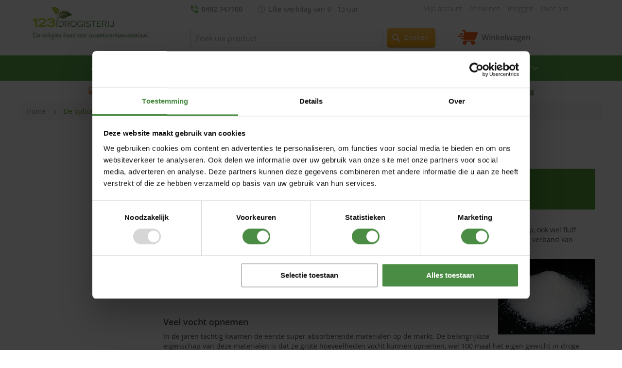

--- FILE ---
content_type: text/html; charset=UTF-8
request_url: https://www.123drogisterij.nl/kennisbank/de-opbouw-van-een-incontinentiemateriaal
body_size: 19803
content:
<!doctype html>
<html lang="nl">
    <head prefix="og: http://ogp.me/ns# cms: http://ogp.me/ns/cms#">
        <script>
    var LOCALE = 'nl\u002DNL';
    var BASE_URL = 'https\u003A\u002F\u002Fwww.123drogisterij.nl\u002F';
    var require = {
        'baseUrl': 'https\u003A\u002F\u002Fwww.123drogisterij.nl\u002Fstatic\u002Fversion1765270551\u002Ffrontend\u002FPagayo\u002F123d\u002Fnl_NL'
    };</script>        <meta charset="utf-8"/>
<meta name="title" content="De opbouw van incontinentiemateriaal [zo zit het in elkaar en wel hierom]"/>
<meta name="description" content="Hoe kan het dat incontinentiemateriaal zo zacht is zo veel opneemt? Hier ontdekt u hoe deze producten zijn opgebouwd en het geheim van de absorptie."/>
<meta name="robots" content="INDEX,FOLLOW"/>
<meta name="viewport" content="user-scalable=no, initial-scale=1, maximum-scale=1, minimum-scale=1, width=device-width"/>
<meta name="format-detection" content="telephone=no"/>
<title>De opbouw van incontinentiemateriaal [zo zit het in elkaar en wel hierom]</title>
<link  rel="stylesheet" type="text/css"  media="all" href="https://www.123drogisterij.nl/static/version1765270551/frontend/Pagayo/123d/nl_NL/mage/calendar.css" />
<link  rel="stylesheet" type="text/css"  media="all" href="https://www.123drogisterij.nl/static/version1765270551/frontend/Pagayo/123d/nl_NL/css/styles-m.css" />
<link  rel="stylesheet" type="text/css"  media="all" href="https://www.123drogisterij.nl/static/version1765270551/frontend/Pagayo/123d/nl_NL/css/fontawesome.css" />
<link  rel="stylesheet" type="text/css"  media="all" href="https://www.123drogisterij.nl/static/version1765270551/frontend/Pagayo/123d/nl_NL/css/fa-solid.css" />
<link  rel="stylesheet" type="text/css"  media="all" href="https://www.123drogisterij.nl/static/version1765270551/frontend/Pagayo/123d/nl_NL/css/fa-regular.css" />
<link  rel="stylesheet" type="text/css"  media="all" href="https://www.123drogisterij.nl/static/version1765270551/frontend/Pagayo/123d/nl_NL/css/fa-brands.css" />
<link  rel="stylesheet" type="text/css"  media="all" href="https://www.123drogisterij.nl/static/version1765270551/frontend/Pagayo/123d/nl_NL/jquery/uppy/dist/uppy-custom.css" />
<link  rel="stylesheet" type="text/css"  media="all" href="https://www.123drogisterij.nl/static/version1765270551/frontend/Pagayo/123d/nl_NL/Amasty_Base/vendor/slick/amslick.min.css" />
<link  rel="stylesheet" type="text/css"  media="screen and (min-width: 768px)" href="https://www.123drogisterij.nl/static/version1765270551/frontend/Pagayo/123d/nl_NL/css/styles-l.css" />
<link  rel="stylesheet" type="text/css"  media="print" href="https://www.123drogisterij.nl/static/version1765270551/frontend/Pagayo/123d/nl_NL/css/print.css" />
<link  rel="stylesheet" type="text/css"  media="all and (min-width: 1px)" href="https://www.123drogisterij.nl/static/version1765270551/frontend/Pagayo/123d/nl_NL/css/123d.css" />
<link  rel="stylesheet" type="text/css"  media="all and (min-width: 1px)" href="https://www.123drogisterij.nl/static/version1765270551/frontend/Pagayo/123d/nl_NL/css/custom.css" />
<script  type="text/javascript"  src="https://www.123drogisterij.nl/static/version1765270551/frontend/Pagayo/123d/nl_NL/requirejs/require.js"></script>
<script  type="text/javascript"  src="https://www.123drogisterij.nl/static/version1765270551/frontend/Pagayo/123d/nl_NL/mage/requirejs/mixins.js"></script>
<script  type="text/javascript"  src="https://www.123drogisterij.nl/static/version1765270551/frontend/Pagayo/123d/nl_NL/requirejs-config.js"></script>
<script  type="text/javascript"  src="https://www.123drogisterij.nl/static/version1765270551/frontend/Pagayo/123d/nl_NL/Smile_ElasticsuiteTracker/js/tracking.js"></script>
<link rel="preload" as="font" crossorigin="anonymous" href="https://www.123drogisterij.nl/static/version1765270551/frontend/Pagayo/123d/nl_NL/fonts/opensans/light/opensans-300.woff2" />
<link rel="preload" as="font" crossorigin="anonymous" href="https://www.123drogisterij.nl/static/version1765270551/frontend/Pagayo/123d/nl_NL/fonts/opensans/regular/opensans-400.woff2" />
<link rel="preload" as="font" crossorigin="anonymous" href="https://www.123drogisterij.nl/static/version1765270551/frontend/Pagayo/123d/nl_NL/fonts/opensans/semibold/opensans-600.woff2" />
<link rel="preload" as="font" crossorigin="anonymous" href="https://www.123drogisterij.nl/static/version1765270551/frontend/Pagayo/123d/nl_NL/fonts/opensans/bold/opensans-700.woff2" />
<link rel="preload" as="font" crossorigin="anonymous" href="https://www.123drogisterij.nl/static/version1765270551/frontend/Pagayo/123d/nl_NL/fonts/Luma-Icons.woff2" />
<link  rel="icon" type="image/x-icon" href="https://www.123drogisterij.nl/media/favicon/default/favicon.ico" />
<link  rel="shortcut icon" type="image/x-icon" href="https://www.123drogisterij.nl/media/favicon/default/favicon.ico" />
<!-- Start Sooqr.com on-site search and navigation code -->
    <!-- <script type="text/javascript">
      var _wssq = _wssq || [];
      var setResizeFunction1= false;
      var sooqrAccount1 = '100848-1';

      _wssq.push(['_load', { 'suggest' : { 'account' : 'SQ-' + sooqrAccount1, 'version' : 4, fieldId : 'q'}}]);
      _wssq.push(['suggest._setPosition', 'screen-middle', {top:0}]);
      _wssq.push(['suggest._setLocale', 'nl_NL']);
      _wssq.push(['suggest._excludePlaceholders', 'Zoek uw product']);
      _wssq.push(['suggest._bindEvent', 'open', function() {
          if(!setResizeFunction1) {$jQ( window ).resize(function() {if($jQ('.sooqrSearchContainer-' + sooqrAccount1).is(':visible')) {websight.sooqr.instances['SQ-' + sooqrAccount1].positionContainer(null, null, true);}});setResizeFunction1 = true;}
      }]);
  
      var setResizeFunction2= false;
      var sooqrAccount2 = '100848-2';

      _wssq.push(['_load', { 'suggest' : { 'namespace' : 'secondview', 'account' : 'SQ-' + sooqrAccount2, 'version' : 4, fieldId : 'q2'}}]);
      _wssq.push(['secondview._setPosition', 'screen-middle', {top:0}]);
      _wssq.push(['secondview._setLocale', 'nl_NL']);
      _wssq.push(['secondview._excludePlaceholders', 'Zoek uw product']);
      _wssq.push(['secondview._bindEvent', 'open', function() {
          if(!setResizeFunction2) {$jQ( window ).resize(function() {if($jQ('.sooqrSearchContainer-' + sooqrAccount2).is(':visible')) {websight.sooqr.instances['SQ-' + sooqrAccount2].positionContainer(null, null, true);}});setResizeFunction2 = true;}
      }]);

      (function() {
          var ws = document.createElement('script'); ws.type = 'text/javascript'; ws.async = true;
          ws.src = ('https:' == document.location.protocol ? 'https://' : 'http://') + 'static.sooqr.com/sooqr.js';
          var s = document.getElementsByTagName('script')[0]; s.parentNode.insertBefore(ws, s);
      })();
  </script> -->
<!-- End Sooqr.com on-site search and navigation code -->

<!-- Start VWO Async SmartCode -->
<link rel="preconnect" href="https://dev.visualwebsiteoptimizer.com" />
<script type='text/javascript' id='vwoCode'>
window._vwo_code || (function() {
var account_id=777352,
version=2.0,
settings_tolerance=2000,
hide_element='body',
hide_element_style = 'opacity:0 !important;filter:alpha(opacity=0) !important;background:none !important',
/* DO NOT EDIT BELOW THIS LINE */
f=false,w=window,d=document,v=d.querySelector('#vwoCode'),cK='_vwo_'+account_id+'_settings',cc={};try{var c=JSON.parse(localStorage.getItem('_vwo_'+account_id+'_config'));cc=c&&typeof c==='object'?c:{}}catch(e){}var stT=cc.stT==='session'?w.sessionStorage:w.localStorage;code={use_existing_jquery:function(){return typeof use_existing_jquery!=='undefined'?use_existing_jquery:undefined},library_tolerance:function(){return typeof library_tolerance!=='undefined'?library_tolerance:undefined},settings_tolerance:function(){return cc.sT||settings_tolerance},hide_element_style:function(){return'{'+(cc.hES||hide_element_style)+'}'},hide_element:function(){return typeof cc.hE==='string'?cc.hE:hide_element},getVersion:function(){return version},finish:function(){if(!f){f=true;var e=d.getElementById('_vis_opt_path_hides');if(e)e.parentNode.removeChild(e)}},finished:function(){return f},load:function(e){var t=this.getSettings(),n=d.createElement('script'),i=this;if(t){n.textContent=t;d.getElementsByTagName('head')[0].appendChild(n);if(!w.VWO||VWO.caE){stT.removeItem(cK);i.load(e)}}else{n.fetchPriority='high';n.src=e;n.type='text/javascript';n.onerror=function(){_vwo_code.finish()};d.getElementsByTagName('head')[0].appendChild(n)}},getSettings:function(){try{var e=stT.getItem(cK);if(!e){return}e=JSON.parse(e);if(Date.now()>e.e){stT.removeItem(cK);return}return e.s}catch(e){return}},init:function(){if(d.URL.indexOf('__vwo_disable__')>-1)return;var e=this.settings_tolerance();w._vwo_settings_timer=setTimeout(function(){_vwo_code.finish();stT.removeItem(cK)},e);var t=d.currentScript,n=d.createElement('style'),i=this.hide_element(),r=t&&!t.async&&i?i+this.hide_element_style():'',c=d.getElementsByTagName('head')[0];n.setAttribute('id','_vis_opt_path_hides');v&&n.setAttribute('nonce',v.nonce);n.setAttribute('type','text/css');if(n.styleSheet)n.styleSheet.cssText=r;else n.appendChild(d.createTextNode(r));c.appendChild(n);this.load('https://dev.visualwebsiteoptimizer.com/j.php?a='+account_id+'&u='+encodeURIComponent(d.URL)+'&vn='+version)}};w._vwo_code=code;code.init();})();
</script>
<!-- End VWO Async SmartCode -->
        <!-- Google Tag Manager -->
    
                    <script>
        window.mfGtmUserActionDetected = true;
        
        window.mfGtmUserCookiesAllowed = true;
        mfLoadGtm();
        
    
    function getMfGtmCustomerIdentifier() {
        return localStorage.getItem('mf_gtm_customer_identifier') ? localStorage.getItem('mf_gtm_customer_identifier') : null;
    };

    function mfLoadGtm() {
        if (!window.mfGtmUserActionDetected) return false;
        if (!window.mfGtmLoadBeforeCookieAllowed && !window.mfGtmUserCookiesAllowed) return false;

        if (window.mfGTMTriedToLoad) return;
        window.mfGTMTriedToLoad = true;
        
            (function(w,d,s,l,i){w[l]=w[l]||[];w[l].push({'gtm.start':
                    new Date().getTime(),event:'gtm.js'});var f=d.getElementsByTagName(s)[0],
                j=d.createElement(s),dl=l!='dataLayer'?'&l='+l:'';j.async=true;j.src=
                'https:' + '/' + '/' + 'www.googletagmanager.com/gtm.js?id='+i+dl;f.parentNode.insertBefore(j,f);
            })(window,document,'script','dataLayer','GTM-K5WHH8');
        
    };
    </script>
        <script>
        if (!window.MagefanRocketJsCustomOptimization && window.require)
        require(['jquery', 'Magento_Customer/js/customer-data'], function ($, customer) {
            function updateMfGtmCustomerIdentifier(data) {
                if (data.mf_gtm_customer_identifier) {
                    localStorage.setItem('mf_gtm_customer_identifier', data.mf_gtm_customer_identifier);
                }
            }
            let customerData = customer.get('customer');
    
            customerData.subscribe(function (data) {
                updateMfGtmCustomerIdentifier(data);
            }.bind(this));
            updateMfGtmCustomerIdentifier(customerData());
        });
    </script><!-- End Google Tag Manager -->
    <script type="text/x-magento-init">
        {
            "*": {
                "Magento_PageCache/js/form-key-provider": {
                    "isPaginationCacheEnabled":
                        0                }
            }
        }
    </script>

<script>
try{smileTracker.setConfig({beaconUrl:'https://www.123drogisterij.nl/elasticsuite/tracker/hit/image/h.png',telemetryUrl:'https://t.elasticsuite.io/track',telemetryEnabled:'',sessionConfig:{"visit_cookie_name":"STUID","visit_cookie_lifetime":"3600","visitor_cookie_lifetime":"365","visitor_cookie_name":"STVID","domain":"www.123drogisterij.nl","path":"\/"},endpointUrl:'https://www.123drogisterij.nl/rest/V1/elasticsuite-tracker/hit',});smileTracker.addPageVar('store_id','2');require(['Smile_ElasticsuiteTracker/js/user-consent'],function(userConsent){if(userConsent({"cookieRestrictionEnabled":"0","cookieRestrictionName":"user_allowed_save_cookie"})){smileTracker.sendTag();}});}catch(err){;}
</script>

<link rel="canonical" href="https://www.123drogisterij.nl/kennisbank/de-opbouw-van-een-incontinentiemateriaal"/>
    </head>
    <body data-container="body"
          data-mage-init='{"loaderAjax": {}, "loader": { "icon": "https://www.123drogisterij.nl/static/version1765270551/frontend/Pagayo/123d/nl_NL/images/loader-2.gif"}}'
        id="html-body" class="cms-kennisbank-de-opbouw-van-een-incontinentiemateriaal cms-page-view page-layout-2columns-left">
                <script>
        if (window.require) require(['jquery'], function($) {
            $(document).on('ajaxComplete', function (event, xhr, settings) {
                function getQueryParam(url, key) {
                    let queryStartPos = url.indexOf('?');
                    if (queryStartPos === -1) {
                        return;
                    }
                    let params = url.substring(queryStartPos + 1).split('&');
                    for (var i = 0; i < params.length; i++) {
                        var pairs = params[i].split('=');
                        if (decodeURIComponent(pairs.shift()) == key) {
                            return decodeURIComponent(pairs.join('='));
                        }
                    }
                };

                let term = '';
                let dataLayer = {};
                if (settings.url.indexOf('?q=') !== -1) {
                    term = getQueryParam(settings.url, 'q');
                } else if (settings.url.indexOf('?search_string=') !== -1) {
                    term = getQueryParam(settings.url, 'search_string');
                } else if (settings.url.indexOf('/search/') !== -1) {
                    let substringAfter = function (str, pattern) {
                        return str.slice(str.indexOf(pattern) + pattern.length);
                    };
                    let substringBefore = function (str, pattern) {
                        return str.slice(0, str.indexOf(pattern));
                    };
                    let after = substringAfter(settings.url, '/search/');
                    term = substringBefore(after, '?');
                }
                if (term) {
                    dataLayer.event = 'search';
                    var cmi = getMfGtmCustomerIdentifier();
                    if (cmi) {
                        dataLayer.customer_identifier = cmi;
                    }
                    dataLayer.search_term = term;
                    dataLayer.ecomm_pagetype = 'searchresults';
                    window.dataLayer = window.dataLayer || [];
                    window.dataLayer.push(dataLayer);
                }
            });
        });
    </script><script type="text/x-magento-init">
    {
        "*": {
            "mfGtmCustomerDataLayer": {}
        }
    }
</script>
    <!-- Google Tag Manager (noscript) -->
            <noscript><iframe src="https://www.googletagmanager.com/ns.html?id=GTM-K5WHH8"
                          height="0" width="0" style="display:none;visibility:hidden"></iframe></noscript>
        <!-- End Google Tag Manager (noscript) -->
    
<script type="text/x-magento-init">
    {
        "*": {
            "Magento_PageBuilder/js/widget-initializer": {
                "config": {"[data-content-type=\"slider\"][data-appearance=\"default\"]":{"Magento_PageBuilder\/js\/content-type\/slider\/appearance\/default\/widget":false},"[data-content-type=\"map\"]":{"Magento_PageBuilder\/js\/content-type\/map\/appearance\/default\/widget":false},"[data-content-type=\"row\"]":{"Magento_PageBuilder\/js\/content-type\/row\/appearance\/default\/widget":false},"[data-content-type=\"tabs\"]":{"Magento_PageBuilder\/js\/content-type\/tabs\/appearance\/default\/widget":false},"[data-content-type=\"slide\"]":{"Magento_PageBuilder\/js\/content-type\/slide\/appearance\/default\/widget":{"buttonSelector":".pagebuilder-slide-button","showOverlay":"hover","dataRole":"slide"}},"[data-content-type=\"banner\"]":{"Magento_PageBuilder\/js\/content-type\/banner\/appearance\/default\/widget":{"buttonSelector":".pagebuilder-banner-button","showOverlay":"hover","dataRole":"banner"}},"[data-content-type=\"buttons\"]":{"Magento_PageBuilder\/js\/content-type\/buttons\/appearance\/inline\/widget":false},"[data-content-type=\"products\"][data-appearance=\"carousel\"]":{"Amasty_Xsearch\/js\/content-type\/products\/appearance\/carousel\/widget-override":false},"[data-content-type=\"featured-products\"][data-appearance=\"carousel\"]":{"Magento_PageBuilder\/js\/content-type\/products\/appearance\/carousel\/widget":false}},
                "breakpoints": {"desktop":{"label":"Desktop","stage":true,"default":true,"class":"desktop-switcher","icon":"Magento_PageBuilder::css\/images\/switcher\/switcher-desktop.svg","conditions":{"min-width":"1024px"},"options":{"products":{"default":{"slidesToShow":"5"}}}},"tablet":{"conditions":{"max-width":"1024px","min-width":"768px"},"options":{"products":{"default":{"slidesToShow":"4"},"continuous":{"slidesToShow":"3"}}}},"mobile":{"label":"Mobile","stage":true,"class":"mobile-switcher","icon":"Magento_PageBuilder::css\/images\/switcher\/switcher-mobile.svg","media":"only screen and (max-width: 768px)","conditions":{"max-width":"768px","min-width":"640px"},"options":{"products":{"default":{"slidesToShow":"3"}}}},"mobile-small":{"conditions":{"max-width":"640px"},"options":{"products":{"default":{"slidesToShow":"2"},"continuous":{"slidesToShow":"1"}}}}}            }
        }
    }
</script>

<div class="cookie-status-message" id="cookie-status">
    The store will not work correctly when cookies are disabled.</div>
<script type="text&#x2F;javascript">document.querySelector("#cookie-status").style.display = "none";</script>
<script type="text/x-magento-init">
    {
        "*": {
            "cookieStatus": {}
        }
    }
</script>

<script type="text/x-magento-init">
    {
        "*": {
            "mage/cookies": {
                "expires": null,
                "path": "\u002F",
                "domain": ".www.123drogisterij.nl",
                "secure": true,
                "lifetime": "3600"
            }
        }
    }
</script>
    <noscript>
        <div class="message global noscript">
            <div class="content">
                <p>
                    <strong>JavaScript lijkt te zijn uitgeschakeld in uw browser.</strong>
                    <span>
                        Voor de beste gebruikerservaring, zorg ervoor dat javascript ingeschakeld is voor uw browser.                    </span>
                </p>
            </div>
        </div>
    </noscript>

<script>
    window.cookiesConfig = window.cookiesConfig || {};
    window.cookiesConfig.secure = true;
</script><script>    require.config({
        map: {
            '*': {
                wysiwygAdapter: 'mage/adminhtml/wysiwyg/tiny_mce/tinymceAdapter'
            }
        }
    });</script><script>    require.config({
        paths: {
            googleMaps: 'https\u003A\u002F\u002Fmaps.googleapis.com\u002Fmaps\u002Fapi\u002Fjs\u003Fv\u003D3.53\u0026key\u003D'
        },
        config: {
            'Magento_PageBuilder/js/utils/map': {
                style: '',
            },
            'Magento_PageBuilder/js/content-type/map/preview': {
                apiKey: '',
                apiKeyErrorMessage: 'You\u0020must\u0020provide\u0020a\u0020valid\u0020\u003Ca\u0020href\u003D\u0027https\u003A\u002F\u002Fwww.123drogisterij.nl\u002Fadminhtml\u002Fsystem_config\u002Fedit\u002Fsection\u002Fcms\u002F\u0023cms_pagebuilder\u0027\u0020target\u003D\u0027_blank\u0027\u003EGoogle\u0020Maps\u0020API\u0020key\u003C\u002Fa\u003E\u0020to\u0020use\u0020a\u0020map.'
            },
            'Magento_PageBuilder/js/form/element/map': {
                apiKey: '',
                apiKeyErrorMessage: 'You\u0020must\u0020provide\u0020a\u0020valid\u0020\u003Ca\u0020href\u003D\u0027https\u003A\u002F\u002Fwww.123drogisterij.nl\u002Fadminhtml\u002Fsystem_config\u002Fedit\u002Fsection\u002Fcms\u002F\u0023cms_pagebuilder\u0027\u0020target\u003D\u0027_blank\u0027\u003EGoogle\u0020Maps\u0020API\u0020key\u003C\u002Fa\u003E\u0020to\u0020use\u0020a\u0020map.'
            },
        }
    });</script><script>
    require.config({
        shim: {
            'Magento_PageBuilder/js/utils/map': {
                deps: ['googleMaps']
            }
        }
    });</script><script src="https://app.aiden.cx/webshop/build/aiden-embedded.min.js" async=""></script><div class="page-wrapper"><header class="page-header"><div class="panel wrapper"><div class="panel header"><a class="action skip contentarea"
   href="#contentarea">
    <span>
        Ga naar de inhoud    </span>
</a>
<ul class="custm-hrs-phone desktop-view">
<li class="custm-info-phone"><picture><source type="image/webp" srcset="https://www.123drogisterij.nl/media/wysiwyg/homepage/green-phone-icon.webp"><img src="https://www.123drogisterij.nl/media/wysiwyg/homepage/green-phone-icon.png" alt="" loading="lazy" /></picture><span class="nhm__info-title">0492 747100</span></li>
<li class="custm-info-time"><picture><source type="image/webp" srcset="https://www.123drogisterij.nl/media/wysiwyg/homepage/dark-time-icon.webp"><img src="https://www.123drogisterij.nl/media/wysiwyg/homepage/dark-time-icon.png" alt="" loading="lazy" /></picture><span class="nhm__info-title">Elke werkdag van 9 - 13 uur</span></li>
</ul><ul class="header links">    <li class="greet welcome" data-bind="scope: 'customer'">
        <!-- ko if: customer().fullname  -->
        <span class="logged-in"
              data-bind="text: new String('Welkom, %1!').
              replace('%1', customer().fullname)">
        </span>
        <!-- /ko -->
        <!-- ko ifnot: customer().fullname  -->
        <span class="not-logged-in"
              data-bind="text: 'Standaard-welkomstbericht'"></span>
                <!-- /ko -->
    </li>
        <script type="text/x-magento-init">
        {
            "*": {
                "Magento_Ui/js/core/app": {
                    "components": {
                        "customer": {
                            "component": "Magento_Customer/js/view/customer"
                        }
                    }
                }
            }
        }
    </script>
<li><a href="https://www.123drogisterij.nl/customer/account/" id="id3eBrMZl1" >Mijn account</a></li><li class="nav item"><a href="https://www.123drogisterij.nl/checkout/">Afrekenen</a></li><li class="link authorization-link" data-label="of">
    <a href="https://www.123drogisterij.nl/customer/account/login/"        >Inloggen</a>
</li>
<li><a href="https://www.123drogisterij.nl/over-ons/" id="id0ZgPFk2J" >Over ons</a></li></ul></div></div><div class="header content"><span data-action="toggle-nav" class="action nav-toggle ipad-view"><span>Categorieën</span></span>
<span data-action="toggle-nav" class="action nav-toggle"><span>MENU</span></span>

<a class="logo" href="https://www.123drogisterij.nl/" title="">
    <picture><source type="image/webp" srcset="https://www.123drogisterij.nl/media/logo/stores/2/logo.webp"><img src="https://www.123drogisterij.nl/media/logo/stores/2/logo.jpg" alt="" width="333" height="100" loading="lazy" /></picture>
</a>

<script type="text/javascript">
/*require(['$'], function($) {
    var lastScroll = 0,
        $pageHeader = $('.page-header'),
        $headerContent = $('.header.content'),
        $window = $(window);

    $window.on('scroll', function() {
        var scroll = $window.scrollTop();
        if (lastScroll - scroll > 0) {
            $pageHeader.addClass("sticky-mobile");
        } else {
            $pageHeader.removeClass("sticky-mobile");
        }
        lastScroll = scroll;

        if ($window.scrollTop() > $headerContent.offset().top && !($headerContent.hasClass('sticky'))) {
            $headerContent.addClass('sticky');
        } else if ($window.scrollTop() === 0) {
            $headerContent.removeClass('sticky');
        }
    });
});*/
</script>

<style>
.form-postcodenl .half-start, .form-be-autocomplete .half-start {
    display: block;
    float: none;
}
.form-postcodenl .half-end, .form-be-autocomplete .half-end {
    margin-left: 0;
    margin-right: 6px;
}
.form-postcodenl .half-bottom, .form-be-autocomplete .half-bottom {
    width: calc(30% - 4px);
    display: inline-block;
    margin-left: 6px;
}
</style>
<div class="custm-hrs-phone ipad-view">
<p class="custm-info-phone"><a href="tel:+31492747100"> <picture><source type="image/webp" srcset="https://www.123drogisterij.nl/media/wysiwyg/homepage/green-phone-icon.webp"><img src="https://www.123drogisterij.nl/media/wysiwyg/homepage/green-phone-icon.png" alt="" loading="lazy"></picture> <span class="nhm__info-title">0492 747100</span> </a></p>
<p class="custm-info-time"><picture><source type="image/webp" srcset="https://www.123drogisterij.nl/media/wysiwyg/homepage/dark-time-icon.webp"><img src="https://www.123drogisterij.nl/media/wysiwyg/homepage/dark-time-icon.png" alt="" loading="lazy"></picture> <span class="nhm__info-title">Elke werkdag van 9 - 13 uur</span></p>
</div><div>    <div class="sticky-logo"><a href="https://www.123drogisterij.nl/"><picture><source type="image/webp" srcset="https://www.123drogisterij.nl/media/wysiwyg/homepage/floating-logo_2.webp"><img src="https://www.123drogisterij.nl/media/wysiwyg/homepage/floating-logo_2.png" alt="" loading="lazy" /></picture></a></div></div>

<div class="block block-search">
    <div class="block block-title">
        <strong>Zoeken</strong>
    </div>

    <div class="block block-content">
        <form
            id="minisearch-form-top-search"
            class="form minisearch"
            action="https://www.123drogisterij.nl/catalogsearch/result/"
            method="get"
        >
            <div class="field search">
                <label class="label" for="minisearch-input-top-search" data-role="minisearch-label">
                    <span>Zoeken</span>
                </label>

                <div class="control">
                    <input
                        id="minisearch-input-top-search"
                        type="text"
                        name="q"
                        value=""
                        placeholder="Zoek uw product"
                        class="input-text"
                        maxlength="128"
                        role="combobox"
                        aria-haspopup="false"
                        aria-autocomplete="both"
                        aria-expanded="false"
                        autocomplete="off"
                        data-block="autocomplete-form"
                        data-mage-init="&#x7B;&quot;quickSearch&quot;&#x3A;&#x7B;&quot;formSelector&quot;&#x3A;&quot;&#x23;minisearch-form-top-search&quot;,&quot;url&quot;&#x3A;&quot;https&#x3A;&#x5C;&#x2F;&#x5C;&#x2F;www.123drogisterij.nl&#x5C;&#x2F;search&#x5C;&#x2F;ajax&#x5C;&#x2F;suggest&#x5C;&#x2F;&quot;,&quot;destinationSelector&quot;&#x3A;&quot;&#x23;minisearch-autocomplete-top-search&quot;,&quot;templates&quot;&#x3A;&#x7B;&quot;term&quot;&#x3A;&#x7B;&quot;title&quot;&#x3A;&quot;Termen&#x20;zoeken&quot;,&quot;template&quot;&#x3A;&quot;Smile_ElasticsuiteCore&#x5C;&#x2F;autocomplete&#x5C;&#x2F;term&quot;&#x7D;,&quot;product&quot;&#x3A;&#x7B;&quot;title&quot;&#x3A;&quot;Producten&quot;,&quot;template&quot;&#x3A;&quot;Smile_ElasticsuiteCatalog&#x5C;&#x2F;autocomplete&#x5C;&#x2F;product&quot;&#x7D;,&quot;category&quot;&#x3A;&#x7B;&quot;title&quot;&#x3A;&quot;Categorie&#x5C;u00ebn&quot;,&quot;template&quot;&#x3A;&quot;Smile_ElasticsuiteCatalog&#x5C;&#x2F;autocomplete&#x5C;&#x2F;category&quot;&#x7D;,&quot;product_attribute&quot;&#x3A;&#x7B;&quot;title&quot;&#x3A;&quot;Attributen&quot;,&quot;template&quot;&#x3A;&quot;Smile_ElasticsuiteCatalog&#x5C;&#x2F;autocomplete&#x5C;&#x2F;product-attribute&quot;,&quot;titleRenderer&quot;&#x3A;&quot;Smile_ElasticsuiteCatalog&#x5C;&#x2F;js&#x5C;&#x2F;autocomplete&#x5C;&#x2F;product-attribute&quot;&#x7D;&#x7D;,&quot;priceFormat&quot;&#x3A;&#x7B;&quot;pattern&quot;&#x3A;&quot;&#x5C;u20ac&#x5C;u00a0&#x25;s&quot;,&quot;precision&quot;&#x3A;2,&quot;requiredPrecision&quot;&#x3A;2,&quot;decimalSymbol&quot;&#x3A;&quot;,&quot;,&quot;groupSymbol&quot;&#x3A;&quot;.&quot;,&quot;groupLength&quot;&#x3A;3,&quot;integerRequired&quot;&#x3A;false&#x7D;,&quot;minSearchLength&quot;&#x3A;&quot;2&quot;&#x7D;&#x7D;"
                    />

                    <div id="minisearch-autocomplete-top-search" class="search-autocomplete"></div>

                                    </div>
            </div>

            <div class="actions">
                <button
                    type="submit"
                    title="Zoeken"
                    class="action search"
                >
                    <span>Zoeken</span>
                </button>
            </div>
        </form>
    </div>
</div>

<div data-block="minicart" class="minicart-wrapper">
    <a class="action showcart desktop-view" href="https://www.123drogisterij.nl/checkout/cart/"
       data-bind="scope: 'minicart_content'">
       <div class="cust-crt-blk-cnt">
        <span class="text1">Winkelwagen</span>
        <span data-bind="html: getCartParam('subtotal')"></span>
        </div>
        <span class="counter qty empty"
              data-bind="css: { empty: !!getCartParam('summary_count') == 0 }, blockLoader: isLoading">
            <span class="counter-number"><!-- ko text: getCartParam('summary_count') --><!-- /ko --></span>
            <span class="counter-label">
            <!-- ko if: getCartParam('summary_count') -->
                <!-- ko text: getCartParam('summary_count') --><!-- /ko -->
                <!-- ko i18n: 'items' --><!-- /ko -->
            <!-- /ko -->
            </span>
            <!-- <span class="counter-number">0</span> -->
        </span>

    </a>
     <a class="action showcart mobile-view" href="https://www.123drogisterij.nl/checkout/cart/"
       data-bind="scope: 'minicart_content'">

        <span class="counter qty empty"
              data-bind="css: { empty: !!getCartParam('summary_count') == 0 }, blockLoader: isLoading">
            <span class="counter-number"><!-- ko text: getCartParam('summary_count') --><!-- /ko --></span>
            <span class="counter-label">
            <!-- ko if: getCartParam('summary_count') -->
                <!-- ko text: getCartParam('summary_count') --><!-- /ko -->
                <!-- ko i18n: 'items' --><!-- /ko -->
            <!-- /ko -->
            </span
        </span>
    </a>
            <div class="block block-minicart empty"
             data-role="dropdownDialog"
             data-mage-init='{"dropdownDialog":{
                "appendTo":"[data-block=minicart]",
                "triggerTarget":".showcart",
                "timeout": "2000",
                "closeOnMouseLeave": false,
                "closeOnEscape": true,
                "triggerClass":"active",
                "parentClass":"active",
                "buttons":[]}}'>
            <div id="minicart-content-wrapper" data-bind="scope: 'minicart_content'">
                <!-- ko template: getTemplate() --><!-- /ko -->
            </div>
                    </div>
        <script>
        window.checkout = {"shoppingCartUrl":"https:\/\/www.123drogisterij.nl\/checkout\/cart\/","checkoutUrl":"https:\/\/www.123drogisterij.nl\/checkout\/","updateItemQtyUrl":"https:\/\/www.123drogisterij.nl\/checkout\/sidebar\/updateItemQty\/","removeItemUrl":"https:\/\/www.123drogisterij.nl\/checkout\/sidebar\/removeItem\/","imageTemplate":"Magento_Catalog\/product\/image_with_borders","baseUrl":"https:\/\/www.123drogisterij.nl\/","minicartMaxItemsVisible":5,"websiteId":"2","maxItemsToDisplay":100,"storeId":"2","storeGroupId":"2","customerLoginUrl":"https:\/\/www.123drogisterij.nl\/customer\/account\/login\/","isRedirectRequired":false,"autocomplete":"off","captcha":{"user_login":{"isCaseSensitive":false,"imageHeight":50,"imageSrc":"","refreshUrl":"https:\/\/www.123drogisterij.nl\/captcha\/refresh\/","isRequired":false,"timestamp":1768816349}}};
    </script>
    <script type="text/x-magento-init">
    {
        "[data-block='minicart']": {
            "Magento_Ui/js/core/app": {"components":{"minicart_content":{"children":{"subtotal.container":{"children":{"subtotal":{"children":{"subtotal.totals":{"config":{"display_cart_subtotal_incl_tax":1,"display_cart_subtotal_excl_tax":0,"template":"Magento_Tax\/checkout\/minicart\/subtotal\/totals"},"children":{"subtotal.totals.msrp":{"component":"Magento_Msrp\/js\/view\/checkout\/minicart\/subtotal\/totals","config":{"displayArea":"minicart-subtotal-hidden","template":"Magento_Msrp\/checkout\/minicart\/subtotal\/totals"}}},"component":"Magento_Tax\/js\/view\/checkout\/minicart\/subtotal\/totals"}},"component":"uiComponent","config":{"template":"Magento_Checkout\/minicart\/subtotal"}}},"component":"uiComponent","config":{"displayArea":"subtotalContainer"}},"item.renderer":{"component":"Magento_Checkout\/js\/view\/cart-item-renderer","config":{"displayArea":"defaultRenderer","template":"Magento_Checkout\/minicart\/item\/default"},"children":{"item.image":{"component":"Magento_Catalog\/js\/view\/image","config":{"template":"Magento_Catalog\/product\/image","displayArea":"itemImage"}},"checkout.cart.item.price.sidebar":{"component":"uiComponent","config":{"template":"Magento_Checkout\/minicart\/item\/price","displayArea":"priceSidebar"}}}},"extra_info":{"component":"uiComponent","config":{"displayArea":"extraInfo"}},"promotion":{"component":"uiComponent","config":{"displayArea":"promotion"}}},"config":{"itemRenderer":{"default":"defaultRenderer","simple":"defaultRenderer","virtual":"defaultRenderer"},"template":"Magento_Checkout\/minicart\/content"},"component":"Magento_Checkout\/js\/view\/minicart"}},"types":[]}        },
        "*": {
            "Magento_Ui/js/block-loader": "https://www.123drogisterij.nl/static/version1765270551/frontend/Pagayo/123d/nl_NL/images/loader-1.gif"
        }
    }
    </script>
</div>


</div><script type="application/javascript" async
 src="https://static.klaviyo.com/onsite/js/klaviyo.js?company_id=VE3mHN"></script>

    <script type="text/x-magento-init">
        {
            "*": {
                "KlaviyoCustomerData": {}
            }
        }
    </script>
</header>    <div class="sections nav-sections">
                <div class="section-items nav-sections-items"
             data-mage-init='{"tabs":{"openedState":"active"}}'>
                                            <div class="section-item-title nav-sections-item-title"
                     data-role="collapsible">
                    <a class="nav-sections-item-switch"
                       data-toggle="switch" href="#store.menu">
                        Menu                    </a>
                </div>
                <div class="section-item-content nav-sections-item-content"
                     id="store.menu"
                     data-role="content">
                    
<nav class="navigation" role="navigation">
    <ul data-mage-init='{"menu":{"responsive":true, "expanded":true, "position":{"my":"left top","at":"left bottom"}, "mediaBreakpoint": "(max-width: 767px)"}}'>
        <li class="level0 home ">
            <a href="https://www.123drogisterij.nl/" title="Home" class="level-top">
                <span>
                    <div><picture><source type="image/webp" srcset="https://www.123drogisterij.nl/media/wysiwyg/homepage/light-home-icon.webp"><img src="https://www.123drogisterij.nl/media/wysiwyg/homepage/light-home-icon.png" alt="" loading="lazy" /></picture></div>                </span>
            </a>
        </li>
        <li  class="level0 nav-1 category-item first level-top parent"><a href="https://www.123drogisterij.nl/incontinentiemateriaal"  class="level-top" ><span>Incontinentiemateriaal</span></a><ul class="level0 submenu"><li  class="level1 nav-1-1 category-item first"><a href="https://www.123drogisterij.nl/incontinentiemateriaal/koopjeshoek" ><span>Koopjeshoek</span></a></li><li  class="level1 nav-1-2 category-item parent"><a href="https://www.123drogisterij.nl/incontinentiemateriaal/tena-incontinentie" ><span>TENA</span></a><ul class="level1 submenu"><li  class="level2 nav-1-2-1 category-item first parent"><a href="https://www.123drogisterij.nl/incontinentiemateriaal/tena-incontinentie/tena-pants" ><span>TENA Pants</span></a><ul class="level2 submenu"><li  class="level3 nav-1-2-1-1 category-item first"><a href="https://www.123drogisterij.nl/incontinentiemateriaal/tena-incontinentie/tena-pants/tena-pants-voor-vrouwen" ><span>TENA Pants voor vrouwen</span></a></li><li  class="level3 nav-1-2-1-2 category-item last"><a href="https://www.123drogisterij.nl/incontinentiemateriaal/tena-incontinentie/tena-pants/tena-pants-voor-mannen" ><span>TENA Pants voor mannen</span></a></li></ul></li><li  class="level2 nav-1-2-2 category-item"><a href="https://www.123drogisterij.nl/incontinentiemateriaal/tena-incontinentie/tena-lady" ><span>TENA Lady</span></a></li><li  class="level2 nav-1-2-3 category-item"><a href="https://www.123drogisterij.nl/incontinentiemateriaal/tena-incontinentie/tena-for-men" ><span>TENA For Men</span></a></li><li  class="level2 nav-1-2-4 category-item"><a href="https://www.123drogisterij.nl/catalog/category/view/s/tena-slip-active-fit/id/202/" ><span>TENA Slip Active Fit</span></a></li><li  class="level2 nav-1-2-5 category-item"><a href="https://www.123drogisterij.nl/incontinentiemateriaal/tena-incontinentie/tena-lady-broekjes" ><span>TENA Lady Pants</span></a></li><li  class="level2 nav-1-2-6 category-item"><a href="https://www.123drogisterij.nl/incontinentiemateriaal/tena-incontinentie/tena-discreet" ><span>TENA Discreet</span></a></li><li  class="level2 nav-1-2-7 category-item"><a href="https://www.123drogisterij.nl/incontinentiemateriaal/tena-incontinentie/tena-flex" ><span>TENA Flex</span></a></li><li  class="level2 nav-1-2-8 category-item"><a href="https://www.123drogisterij.nl/incontinentiemateriaal/tena-incontinentie/tena-bed-onderleggers" ><span>TENA Bed Onderlegger</span></a></li><li  class="level2 nav-1-2-9 category-item"><a href="https://www.123drogisterij.nl/incontinentiemateriaal/tena-incontinentie/tena-huidverzorging" ><span>TENA Huidverzorging</span></a></li><li  class="level2 nav-1-2-10 category-item"><a href="https://www.123drogisterij.nl/incontinentiemateriaal/tena-incontinentie/tena-slips-confioair" ><span>TENA Slips - PROskin</span></a></li><li  class="level2 nav-1-2-11 category-item"><a href="https://www.123drogisterij.nl/incontinentiemateriaal/tena-incontinentie/tena-comfort-confioair" ><span>TENA Comfort - PROskin</span></a></li><li  class="level2 nav-1-2-12 category-item"><a href="https://www.123drogisterij.nl/incontinentiemateriaal/tena-incontinentie/tena-bariatric-slip" ><span>TENA Bariatric Slip</span></a></li><li  class="level2 nav-1-2-13 category-item"><a href="https://www.123drogisterij.nl/incontinentiemateriaal/tena-incontinentie/tena-comfort-plastic-buitenkant" ><span>TENA Comfort - plastic</span></a></li><li  class="level2 nav-1-2-14 category-item"><a href="https://www.123drogisterij.nl/incontinentiemateriaal/tena-incontinentie/tena-fix" ><span>TENA Fix</span></a></li><li  class="level2 nav-1-2-15 category-item"><a href="https://www.123drogisterij.nl/incontinentiemateriaal/tena-incontinentie/tena-pants-original" ><span>TENA Pants Original</span></a></li><li  class="level2 nav-1-2-16 category-item"><a href="https://www.123drogisterij.nl/incontinentiemateriaal/tena-incontinentie/tena-steeklaken" ><span>TENA Steeklaken</span></a></li><li  class="level2 nav-1-2-17 category-item"><a href="https://www.123drogisterij.nl/incontinentiemateriaal/tena-incontinentie/tena-men" ><span>TENA Men</span></a></li><li  class="level2 nav-1-2-18 category-item"><a href="https://www.123drogisterij.nl/incontinentiemateriaal/tena-incontinentie/tena-comfort-mini" ><span>TENA Comfort Mini</span></a></li><li  class="level2 nav-1-2-19 category-item last"><a href="https://www.123drogisterij.nl/incontinentiemateriaal/tena-incontinentie/tena-lady-aanbieding" ><span>TENA Lady aanbieding</span></a></li></ul></li><li  class="level1 nav-1-3 category-item"><a href="https://www.123drogisterij.nl/incontinentiemateriaal/plastic-broekjes-voor-volwassenen" ><span>Plastic Broek Volwassenen</span></a></li><li  class="level1 nav-1-4 category-item"><a href="https://www.123drogisterij.nl/incontinentiemateriaal/inleggers-voor-extra-absorptie" ><span>Inleggers voor extra absorptie</span></a></li><li  class="level1 nav-1-5 category-item"><a href="https://www.123drogisterij.nl/incontinentiemateriaal/zwemluiers" ><span>Zwemluiers</span></a></li><li  class="level1 nav-1-6 category-item"><a href="https://www.123drogisterij.nl/incontinentiemateriaal/swimmm-zwemluiers" ><span>Swimmm zwemluiers</span></a></li><li  class="level1 nav-1-7 category-item parent"><a href="https://www.123drogisterij.nl/incontinentiemateriaal/egosan" ><span>Egosan</span></a><ul class="level1 submenu"><li  class="level2 nav-1-7-1 category-item first"><a href="https://www.123drogisterij.nl/incontinentiemateriaal/egosan/egosan-pants" ><span>Egosan Pants</span></a></li><li  class="level2 nav-1-7-2 category-item"><a href="https://www.123drogisterij.nl/incontinentiemateriaal/egosan/egosan-slip" ><span>Egosan Slip</span></a></li><li  class="level2 nav-1-7-3 category-item"><a href="https://www.123drogisterij.nl/incontinentiemateriaal/egosan/egosan-man" ><span>Egosan Man</span></a></li><li  class="level2 nav-1-7-4 category-item last"><a href="https://www.123drogisterij.nl/incontinentiemateriaal/egosan/egosan-bed" ><span>Egosan Bed</span></a></li></ul></li><li  class="level1 nav-1-8 category-item parent"><a href="https://www.123drogisterij.nl/incontinentiemateriaal/abena" ><span>Abena</span></a><ul class="level1 submenu"><li  class="level2 nav-1-8-1 category-item first"><a href="https://www.123drogisterij.nl/incontinentiemateriaal/abena/abri-flex" ><span>Abena Pants</span></a></li><li  class="level2 nav-1-8-2 category-item"><a href="https://www.123drogisterij.nl/incontinentiemateriaal/abena/abri-form" ><span>Abena Slip</span></a></li><li  class="level2 nav-1-8-3 category-item"><a href="https://www.123drogisterij.nl/incontinentiemateriaal/abena/abri-man" ><span>Abena Man</span></a></li><li  class="level2 nav-1-8-4 category-item"><a href="https://www.123drogisterij.nl/incontinentiemateriaal/abena/verzorgend-wassen-abena" ><span>Verzorgend Wassen van Abena</span></a></li><li  class="level2 nav-1-8-5 category-item"><a href="https://www.123drogisterij.nl/incontinentiemateriaal/abena/abri-san" ><span>Abena San</span></a></li><li  class="level2 nav-1-8-6 category-item"><a href="https://www.123drogisterij.nl/incontinentiemateriaal/abena/abena-geurneutralisator" ><span>Abena Geurneutralisator</span></a></li><li  class="level2 nav-1-8-7 category-item"><a href="https://www.123drogisterij.nl/incontinentiemateriaal/abena/abena-abri-let" ><span>Abena Let</span></a></li><li  class="level2 nav-1-8-8 category-item"><a href="https://www.123drogisterij.nl/incontinentiemateriaal/abena/abri-light" ><span>Abena Light</span></a></li><li  class="level2 nav-1-8-9 category-item"><a href="https://www.123drogisterij.nl/incontinentiemateriaal/abena/abri-soft" ><span>Abena Abri-Soft</span></a></li><li  class="level2 nav-1-8-10 category-item last"><a href="https://www.123drogisterij.nl/incontinentiemateriaal/abena/abri-form-junior" ><span>Abena Slip Junior</span></a></li></ul></li><li  class="level1 nav-1-9 category-item parent"><a href="https://www.123drogisterij.nl/incontinentiemateriaal/depend" ><span>Depend</span></a><ul class="level1 submenu"><li  class="level2 nav-1-9-1 category-item first"><a href="https://www.123drogisterij.nl/incontinentiemateriaal/depend/depend-inleggers" ><span>Depend Inleggers</span></a></li><li  class="level2 nav-1-9-2 category-item"><a href="https://www.123drogisterij.nl/incontinentiemateriaal/depend/depend-slip" ><span>Depend Slip</span></a></li><li  class="level2 nav-1-9-3 category-item parent"><a href="https://www.123drogisterij.nl/incontinentiemateriaal/depend/depend-pants" ><span>Depend Pants</span></a><ul class="level2 submenu"><li  class="level3 nav-1-9-3-1 category-item first"><a href="https://www.123drogisterij.nl/incontinentiemateriaal/depend/depend-pants/depend-pants-for-women" ><span>Depend Pants for Women</span></a></li><li  class="level3 nav-1-9-3-2 category-item last"><a href="https://www.123drogisterij.nl/incontinentiemateriaal/depend/depend-pants/depend-pants-for-men" ><span>Depend Pants for Men</span></a></li></ul></li><li  class="level2 nav-1-9-4 category-item"><a href="https://www.123drogisterij.nl/incontinentiemateriaal/depend/depend-verband" ><span>Depend Verband</span></a></li><li  class="level2 nav-1-9-5 category-item"><a href="https://www.123drogisterij.nl/incontinentiemateriaal/depend/depend-for-men" ><span>Depend For Men</span></a></li><li  class="level2 nav-1-9-6 category-item"><a href="https://www.123drogisterij.nl/incontinentiemateriaal/depend/depend-anatomic" ><span>Depend Anatomic</span></a></li><li  class="level2 nav-1-9-7 category-item last"><a href="https://www.123drogisterij.nl/incontinentiemateriaal/depend/depend-flex" ><span>Depend Flex</span></a></li></ul></li><li  class="level1 nav-1-10 category-item parent"><a href="https://www.123drogisterij.nl/incontinentiemateriaal/attends-incontinentie" ><span>Attends</span></a><ul class="level1 submenu"><li  class="level2 nav-1-10-1 category-item first"><a href="https://www.123drogisterij.nl/incontinentiemateriaal/attends-incontinentie/attends-slip" ><span>Attends Slip</span></a></li><li  class="level2 nav-1-10-2 category-item"><a href="https://www.123drogisterij.nl/incontinentiemateriaal/attends-incontinentie/attends-inleggers-2" ><span>Attends inleggers</span></a></li><li  class="level2 nav-1-10-3 category-item"><a href="https://www.123drogisterij.nl/incontinentiemateriaal/attends-incontinentie/attends-pull-ons" ><span>Attends Pull-Ons</span></a></li><li  class="level2 nav-1-10-4 category-item"><a href="https://www.123drogisterij.nl/incontinentiemateriaal/attends-incontinentie/attends-for-men" ><span>Attends For Men</span></a></li><li  class="level2 nav-1-10-5 category-item"><a href="https://www.123drogisterij.nl/incontinentiemateriaal/attends-incontinentie/attends-soft" ><span>Attends Soft</span></a></li><li  class="level2 nav-1-10-6 category-item"><a href="https://www.123drogisterij.nl/incontinentiemateriaal/attends-incontinentie/attends-contours" ><span>Attends Contours</span></a></li><li  class="level2 nav-1-10-7 category-item"><a href="https://www.123drogisterij.nl/incontinentiemateriaal/attends-incontinentie/attends-contours-air-comfort" ><span>Attends Contours Air Comfort</span></a></li><li  class="level2 nav-1-10-8 category-item"><a href="https://www.123drogisterij.nl/incontinentiemateriaal/attends-incontinentie/attends-cover-dri" ><span>Attends Cover Dri</span></a></li><li  class="level2 nav-1-10-9 category-item last"><a href="https://www.123drogisterij.nl/incontinentiemateriaal/attends-incontinentie/attends-adjustable" ><span>Attends Adjustable</span></a></li></ul></li><li  class="level1 nav-1-11 category-item parent"><a href="https://www.123drogisterij.nl/incontinentiemateriaal/absorin-incontinentie" ><span>Absorin</span></a><ul class="level1 submenu"><li  class="level2 nav-1-11-1 category-item first"><a href="https://www.123drogisterij.nl/incontinentiemateriaal/absorin-incontinentie/absorin-slip" ><span>Absorin Slip</span></a></li><li  class="level2 nav-1-11-2 category-item"><a href="https://www.123drogisterij.nl/incontinentiemateriaal/absorin-incontinentie/absorin-pants" ><span>Absorin Pants</span></a></li><li  class="level2 nav-1-11-3 category-item"><a href="https://www.123drogisterij.nl/incontinentiemateriaal/absorin-incontinentie/absorin-sanette" ><span>Absorin Sanette</span></a></li><li  class="level2 nav-1-11-4 category-item"><a href="https://www.123drogisterij.nl/incontinentiemateriaal/absorin-incontinentie/absorin-finette" ><span>Absorin Finette</span></a></li><li  class="level2 nav-1-11-5 category-item"><a href="https://www.123drogisterij.nl/incontinentiemateriaal/absorin-incontinentie/absorin-fix" ><span>Absorin Fix</span></a></li><li  class="level2 nav-1-11-6 category-item"><a href="https://www.123drogisterij.nl/incontinentiemateriaal/absorin-incontinentie/absorin-onderlegger" ><span>Absorin Onderlegger</span></a></li><li  class="level2 nav-1-11-7 category-item"><a href="https://www.123drogisterij.nl/incontinentiemateriaal/absorin-incontinentie/absorin-inlay" ><span>Absorin Classic Inlay</span></a></li><li  class="level2 nav-1-11-8 category-item last"><a href="https://www.123drogisterij.nl/incontinentiemateriaal/absorin-incontinentie/absorin-mincy" ><span>Absorin Mannen</span></a></li></ul></li><li  class="level1 nav-1-12 category-item"><a href="https://www.123drogisterij.nl/incontinentiemateriaal/betterdry" ><span>BetterDry</span></a></li><li  class="level1 nav-1-13 category-item"><a href="https://www.123drogisterij.nl/incontinentiemateriaal/inco-s" ><span>Inco&#039;s</span></a></li><li  class="level1 nav-1-14 category-item"><a href="https://www.123drogisterij.nl/incontinentiemateriaal/netbroekjes" ><span>Netbroekjes</span></a></li><li  class="level1 nav-1-15 category-item"><a href="https://www.123drogisterij.nl/incontinentiemateriaal/drynites" ><span>DryNites</span></a></li><li  class="level1 nav-1-16 category-item parent"><a href="https://www.123drogisterij.nl/incontinentiemateriaal/seni" ><span>Seni</span></a><ul class="level1 submenu"><li  class="level2 nav-1-16-1 category-item first"><a href="https://www.123drogisterij.nl/incontinentiemateriaal/seni/seni-bed-onderlegger" ><span>Seni Bed Onderlegger</span></a></li><li  class="level2 nav-1-16-2 category-item"><a href="https://www.123drogisterij.nl/incontinentiemateriaal/seni/seni-lady" ><span>Seni Lady</span></a></li><li  class="level2 nav-1-16-3 category-item"><a href="https://www.123drogisterij.nl/incontinentiemateriaal/seni/seni-man" ><span>Seni Man</span></a></li><li  class="level2 nav-1-16-4 category-item"><a href="https://www.123drogisterij.nl/incontinentiemateriaal/seni/seni-care" ><span>Seni Care</span></a></li><li  class="level2 nav-1-16-5 category-item"><a href="https://www.123drogisterij.nl/incontinentiemateriaal/seni/seni-pants" ><span>Seni Pants</span></a></li><li  class="level2 nav-1-16-6 category-item"><a href="https://www.123drogisterij.nl/incontinentiemateriaal/seni/seni-slips" ><span>Seni Slips</span></a></li><li  class="level2 nav-1-16-7 category-item"><a href="https://www.123drogisterij.nl/incontinentiemateriaal/seni/seni-kids-junior" ><span>Seni Kids Junior</span></a></li><li  class="level2 nav-1-16-8 category-item last"><a href="https://www.123drogisterij.nl/incontinentiemateriaal/seni/san-seni-inleggers" ><span>Seni San inleggers</span></a></li></ul></li><li  class="level1 nav-1-17 category-item"><a href="https://www.123drogisterij.nl/incontinentiemateriaal/wat-is-een-flex" ><span>Flex</span></a></li><li  class="level1 nav-1-18 category-item"><a href="https://www.123drogisterij.nl/incontinentiemateriaal/matrasbeschermer" ><span>Incontinentie matrasbeschermer</span></a></li><li  class="level1 nav-1-19 category-item"><a href="https://www.123drogisterij.nl/incontinentiemateriaal/plasflessen-urinalen" ><span>Plasfles man en vrouw</span></a></li><li  class="level1 nav-1-20 category-item parent"><a href="https://www.123drogisterij.nl/incontinentiemateriaal/verzorging" ><span>Verzorging</span></a><ul class="level1 submenu"><li  class="level2 nav-1-20-1 category-item first"><a href="https://www.123drogisterij.nl/incontinentiemateriaal/verzorging/washandjes" ><span>Washandjes</span></a></li><li  class="level2 nav-1-20-2 category-item"><a href="https://www.123drogisterij.nl/incontinentiemateriaal/verzorging/tena-verzorging" ><span>TENA Verzorging</span></a></li><li  class="level2 nav-1-20-3 category-item"><a href="https://www.123drogisterij.nl/incontinentiemateriaal/verzorging/seni-verzorging" ><span>Seni Verzorging</span></a></li><li  class="level2 nav-1-20-4 category-item last"><a href="https://www.123drogisterij.nl/incontinentiemateriaal/verzorging/abena-verzorging" ><span>Abena Verzorging</span></a></li></ul></li><li  class="level1 nav-1-21 category-item parent"><a href="https://www.123drogisterij.nl/incontinentiemateriaal/hartmann-molicare" ><span>Molicare</span></a><ul class="level1 submenu"><li  class="level2 nav-1-21-1 category-item first"><a href="https://www.123drogisterij.nl/incontinentiemateriaal/hartmann-molicare/molicare-mobile" ><span>Hartmann Molicare Mobile</span></a></li><li  class="level2 nav-1-21-2 category-item"><a href="https://www.123drogisterij.nl/incontinentiemateriaal/hartmann-molicare/hartmann-molicare-men" ><span>Hartmann Molicare Men</span></a></li><li  class="level2 nav-1-21-3 category-item last"><a href="https://www.123drogisterij.nl/incontinentiemateriaal/hartmann-molicare/hartman-molicare-lady" ><span>Hartman Molicare Lady</span></a></li></ul></li><li  class="level1 nav-1-22 category-item"><a href="https://www.123drogisterij.nl/incontinentiemateriaal/incontinentiemateriaal-vrouwen" ><span>Incontinentiemateriaal vrouwen</span></a></li><li  class="level1 nav-1-23 category-item parent"><a href="https://www.123drogisterij.nl/incontinentiemateriaal/incontinentiemateriaal-kinderen" ><span>Incontinentiemateriaal voor kinderen</span></a><ul class="level1 submenu"><li  class="level2 nav-1-23-1 category-item first"><a href="https://www.123drogisterij.nl/incontinentiemateriaal/incontinentiemateriaal-kinderen/luiers-voor-kinderen" ><span>Luiers voor kinderen</span></a></li><li  class="level2 nav-1-23-2 category-item"><a href="https://www.123drogisterij.nl/incontinentiemateriaal/incontinentiemateriaal-kinderen/incontinentiebroekjes-voor-kinderen" ><span>Incontinentiebroekjes voor kinderen</span></a></li><li  class="level2 nav-1-23-3 category-item last"><a href="https://www.123drogisterij.nl/incontinentiemateriaal/incontinentiemateriaal-kinderen/matrasbescherming-voor-kinderen" ><span>Matrasbescherming voor kinderen</span></a></li></ul></li><li  class="level1 nav-1-24 category-item last parent"><a href="https://www.123drogisterij.nl/incontinentiemateriaal/fixatie-broekjes-incontinentie" ><span>Fix</span></a><ul class="level1 submenu"><li  class="level2 nav-1-24-1 category-item first"><a href="https://www.123drogisterij.nl/incontinentiemateriaal/fixatie-broekjes-incontinentie/tena-fixatie-broekjes" ><span>TENA Fixatie Broekjes</span></a></li><li  class="level2 nav-1-24-2 category-item last"><a href="https://www.123drogisterij.nl/incontinentiemateriaal/fixatie-broekjes-incontinentie/absorin-fixatie-broekjes" ><span>Absorin Fixatie Broekjes</span></a></li></ul></li></ul></li><li  class="level0 nav-2 category-item level-top parent"><a href="https://www.123drogisterij.nl/incontinentie-luiers"  class="level-top" ><span>Luiers</span></a><ul class="level0 submenu"><li  class="level1 nav-2-1 category-item first"><a href="https://www.123drogisterij.nl/incontinentie-luiers/zwemluiers" ><span>Zwemluiers</span></a></li><li  class="level1 nav-2-2 category-item"><a href="https://www.123drogisterij.nl/incontinentie-luiers/luiers-voor-volwassenen" ><span>Luiers voor volwassenen</span></a></li><li  class="level1 nav-2-3 category-item"><a href="https://www.123drogisterij.nl/incontinentie-luiers/tena-luiers-voor-volwassenen" ><span>TENA Luiers</span></a></li><li  class="level1 nav-2-4 category-item"><a href="https://www.123drogisterij.nl/incontinentie-luiers/abena-luiers" ><span>Abena Luiers</span></a></li><li  class="level1 nav-2-5 category-item"><a href="https://www.123drogisterij.nl/incontinentie-luiers/attends-luiers" ><span>Attends Luiers</span></a></li><li  class="level1 nav-2-6 category-item"><a href="https://www.123drogisterij.nl/incontinentie-luiers/absorin-luiers" ><span>Absorin Luiers</span></a></li><li  class="level1 nav-2-7 category-item"><a href="https://www.123drogisterij.nl/incontinentie-luiers/plastic-luiers-voor-volwassenen" ><span>Plastic luiers voor volwassenen</span></a></li><li  class="level1 nav-2-8 category-item"><a href="https://www.123drogisterij.nl/incontinentie-luiers/depend-luiers" ><span>Depend Luiers</span></a></li><li  class="level1 nav-2-9 category-item"><a href="https://www.123drogisterij.nl/incontinentie-luiers/seni-luiers" ><span>Seni Luiers</span></a></li><li  class="level1 nav-2-10 category-item"><a href="https://www.123drogisterij.nl/incontinentie-luiers/nachtluiers" ><span>Nachtluiers volwassenen</span></a></li><li  class="level1 nav-2-11 category-item last"><a href="https://www.123drogisterij.nl/incontinentie-luiers/wasbare-luiers-volwassenen" ><span>Wasbare luier volwassenen</span></a></li></ul></li><li  class="level0 nav-3 category-item level-top"><a href="https://www.123drogisterij.nl/incontinentiemateriaal-voor-mannen"  class="level-top" ><span>Mannen</span></a></li><li  class="level0 nav-4 category-item level-top parent"><a href="https://www.123drogisterij.nl/pants"  class="level-top" ><span>Pants</span></a><ul class="level0 submenu"><li  class="level1 nav-4-1 category-item first"><a href="https://www.123drogisterij.nl/incontinentie-pants/tena-pants" ><span>TENA Pants</span></a></li><li  class="level1 nav-4-2 category-item"><a href="https://www.123drogisterij.nl/incontinentie-pants/abena-pants" ><span>Abena Pants</span></a></li><li  class="level1 nav-4-3 category-item"><a href="https://www.123drogisterij.nl/incontinentie-pants/attends-pants" ><span>Attends Pants</span></a></li><li  class="level1 nav-4-4 category-item parent"><a href="https://www.123drogisterij.nl/incontinentie-pants/depend-pants" ><span>Depend Pants</span></a><ul class="level1 submenu"><li  class="level2 nav-4-4-1 category-item first"><a href="https://www.123drogisterij.nl/incontinentie-pants/depend-pants/vrouwen" ><span>Vrouwen</span></a></li><li  class="level2 nav-4-4-2 category-item last"><a href="https://www.123drogisterij.nl/incontinentie-pants/depend-pants/mannen" ><span>Mannen</span></a></li></ul></li><li  class="level1 nav-4-5 category-item"><a href="https://www.123drogisterij.nl/pants/incontinentiebroekjes" ><span>Incontinentiebroekjes</span></a></li><li  class="level1 nav-4-6 category-item"><a href="https://www.123drogisterij.nl/incontinentie-pants/lille-pants" ><span>Lille Pants</span></a></li><li  class="level1 nav-4-7 category-item"><a href="https://www.123drogisterij.nl/incontinentie-pants/seni-active-pants" ><span>Seni Active pants</span></a></li><li  class="level1 nav-4-8 category-item"><a href="https://www.123drogisterij.nl/incontinentie-pants/absorin-pants" ><span>Absorin Comfort Pants</span></a></li><li  class="level1 nav-4-9 category-item last"><a href="https://www.123drogisterij.nl/pants/incontinentie-onderbroeken" ><span>Incontinentie onderbroeken</span></a></li></ul></li><li  class="level0 nav-5 category-item level-top parent"><a href="https://www.123drogisterij.nl/incontinentie-inleggers"  class="level-top" ><span>Inlegger</span></a><ul class="level0 submenu"><li  class="level1 nav-5-1 category-item first"><a href="https://www.123drogisterij.nl/incontinentie-inleggers/tena-inleggers" ><span>TENA Inleggers</span></a></li><li  class="level1 nav-5-2 category-item"><a href="https://www.123drogisterij.nl/incontinentie-inleggers/abena-inleggers" ><span>Abena Inleggers</span></a></li><li  class="level1 nav-5-3 category-item"><a href="https://www.123drogisterij.nl/incontinentie-inleggers/depend-inleggers" ><span>Depend Inleggers</span></a></li><li  class="level1 nav-5-4 category-item"><a href="https://www.123drogisterij.nl/incontinentie-inleggers/absorin-inleggers" ><span>Absorin Inleggers</span></a></li><li  class="level1 nav-5-5 category-item"><a href="https://www.123drogisterij.nl/incontinentie-inleggers/seni-inleggers" ><span>Seni inleggers</span></a></li><li  class="level1 nav-5-6 category-item"><a href="https://www.123drogisterij.nl/incontinentie-inleggers/attends-inleggers" ><span>Attends Inlegger</span></a></li><li  class="level1 nav-5-7 category-item"><a href="https://www.123drogisterij.nl/incontinentie-inleggers/inlegverband-incontinentieverband" ><span>Inlegverband / incontinentieverband</span></a></li><li  class="level1 nav-5-8 category-item last"><a href="https://www.123drogisterij.nl/incontinentie-inleggers/mannenverband" ><span>Mannenverband</span></a></li></ul></li><li  class="level0 nav-6 category-item level-top parent"><a href="https://www.123drogisterij.nl/incontinentie-slips"  class="level-top" ><span>Slip</span></a><ul class="level0 submenu"><li  class="level1 nav-6-1 category-item first"><a href="https://www.123drogisterij.nl/incontinentie-slips/tena-slips" ><span>TENA Slips</span></a></li><li  class="level1 nav-6-2 category-item"><a href="https://www.123drogisterij.nl/incontinentie-slips/absorin-slip" ><span>Absorin Slip</span></a></li><li  class="level1 nav-6-3 category-item"><a href="https://www.123drogisterij.nl/incontinentie-slips/attends-slip" ><span>Attends Slip</span></a></li><li  class="level1 nav-6-4 category-item"><a href="https://www.123drogisterij.nl/incontinentie-slips/abena-slips" ><span>Abena Slips</span></a></li><li  class="level1 nav-6-5 category-item"><a href="https://www.123drogisterij.nl/incontinentie-slips/depend-slip" ><span>Depend Slip</span></a></li><li  class="level1 nav-6-6 category-item"><a href="https://www.123drogisterij.nl/incontinentie-slips/seni-slip" ><span>Seni Slip</span></a></li><li  class="level1 nav-6-7 category-item last"><a href="https://www.123drogisterij.nl/incontinentie-slips/betterdry-slip" ><span>BetterDry Slip</span></a></li></ul></li><li  class="level0 nav-7 category-item level-top parent"><a href="https://www.123drogisterij.nl/verzorgingsproducten-bij-incontinentie"  class="level-top" ><span>Verzorging</span></a><ul class="level0 submenu"><li  class="level1 nav-7-1 category-item first"><a href="https://www.123drogisterij.nl/verzorgingsproducten-bij-incontinentie/wegwerp-washandjes-nat-en-droog" ><span>Wegwerp Washandjes</span></a></li><li  class="level1 nav-7-2 category-item"><a href="https://www.123drogisterij.nl/verzorgingsproducten-bij-incontinentie/verzorgingsproducten-cremes-wasgels" ><span>Crèmes &amp; wasgels</span></a></li><li  class="level1 nav-7-3 category-item"><a href="https://www.123drogisterij.nl/verzorgingsproducten-bij-incontinentie/verzorgend-wassen-natte-washandjes" ><span>Verzorgend wassen - Wet Wash - Shampoo Cap</span></a></li><li  class="level1 nav-7-4 category-item"><a href="https://www.123drogisterij.nl/verzorgingsproducten-bij-incontinentie/vochtige-doekjes" ><span>Vochtige doekjes</span></a></li><li  class="level1 nav-7-5 category-item"><a href="https://www.123drogisterij.nl/verzorgingsproducten-bij-incontinentie/luieremmer-janibell-akord" ><span>Luieremmer Janibell Akord</span></a></li><li  class="level1 nav-7-6 category-item"><a href="https://www.123drogisterij.nl/verzorgingsproducten-bij-incontinentie/uri-go" ><span>Uri-Go</span></a></li><li  class="level1 nav-7-7 category-item"><a href="https://www.123drogisterij.nl/verzorgingsproducten-bij-incontinentie/vochtige-washandjes" ><span>Vochtige washandjes</span></a></li><li  class="level1 nav-7-8 category-item"><a href="https://www.123drogisterij.nl/verzorgingsproducten-bij-incontinentie/slabben-voor-volwassenen" ><span>Slab voor volwassenen</span></a></li><li  class="level1 nav-7-9 category-item"><a href="https://www.123drogisterij.nl/verzorgingsproducten-bij-incontinentie/shampoo-cap" ><span>Shampoo cap</span></a></li><li  class="level1 nav-7-10 category-item"><a href="https://www.123drogisterij.nl/verzorgingsproducten-bij-incontinentie/opvangzakken" ><span>Opvangzakken | Dr. Helewa</span></a></li><li  class="level1 nav-7-11 category-item"><a href="https://www.123drogisterij.nl/verzorgingsproducten-bij-incontinentie/producten-voor-mantelzorgers" ><span>Producten voor mantelzorgers</span></a></li><li  class="level1 nav-7-12 category-item last"><a href="https://www.123drogisterij.nl/verzorgingsproducten-bij-incontinentie/handschoenen" ><span>Handschoenen</span></a></li></ul></li><li  class="level0 nav-8 category-item last level-top parent"><a href="https://www.123drogisterij.nl/incontinentie-bed-onderleggers"  class="level-top" ><span>Onderlegger</span></a><ul class="level0 submenu"><li  class="level1 nav-8-1 category-item first"><a href="https://www.123drogisterij.nl/incontinentie-bed-onderleggers/tena-bed-onderleggers" ><span>TENA Bed Onderleggers</span></a></li><li  class="level1 nav-8-2 category-item"><a href="https://www.123drogisterij.nl/incontinentie-bed-onderleggers/wasbare-onderleggers" ><span>Wasbare onderleggers</span></a></li><li  class="level1 nav-8-3 category-item"><a href="https://www.123drogisterij.nl/incontinentie-bed-onderleggers/matrasbeschermer" ><span>Matrasbeschermer</span></a></li><li  class="level1 nav-8-4 category-item"><a href="https://www.123drogisterij.nl/incontinentie-bed-onderleggers/abena-bed-onderleggers" ><span>Abena Bed Onderleggers</span></a></li><li  class="level1 nav-8-5 category-item"><a href="https://www.123drogisterij.nl/incontinentie-bed-onderleggers/seni-bed-onderleggers" ><span>Seni Bed Onderlegger</span></a></li><li  class="level1 nav-8-6 category-item"><a href="https://www.123drogisterij.nl/incontinentie-bed-onderleggers/absorin-bed-onderleggers" ><span>Absorin Bed Onderleggers</span></a></li><li  class="level1 nav-8-7 category-item"><a href="https://www.123drogisterij.nl/incontinentie-bed-onderleggers/attends-bed-onderleggers" ><span>Attends Bed Onderleggers</span></a></li><li  class="level1 nav-8-8 category-item"><a href="https://www.123drogisterij.nl/incontinentie-bed-onderleggers/stoelbeschermer" ><span>Stoelbeschermer</span></a></li><li  class="level1 nav-8-9 category-item"><a href="https://www.123drogisterij.nl/incontinentie-bed-onderleggers/bedzeil" ><span>Bedzeil</span></a></li><li  class="level1 nav-8-10 category-item"><a href="https://www.123drogisterij.nl/incontinentie-bed-onderleggers/celstofmatjes" ><span>Celstofmatjes</span></a></li><li  class="level1 nav-8-11 category-item"><a href="https://www.123drogisterij.nl/incontinentie-bed-onderleggers/laydry-bed-onderleggers" ><span>LayDry Bed Onderleggers</span></a></li><li  class="level1 nav-8-12 category-item"><a href="https://www.123drogisterij.nl/incontinentie-bed-onderleggers/steeklaken" ><span>Steeklaken</span></a></li><li  class="level1 nav-8-13 category-item last"><a href="https://www.123drogisterij.nl/incontinentie-bed-onderleggers/anti-allergie-matrashoes" ><span>Anti-allergie matrashoes</span></a></li></ul></li>    </ul>
</nav>
                </div>
                                            <div class="section-item-title nav-sections-item-title"
                     data-role="collapsible">
                    <a class="nav-sections-item-switch"
                       data-toggle="switch" href="#store.links">
                        Account                    </a>
                </div>
                <div class="section-item-content nav-sections-item-content"
                     id="store.links"
                     data-role="content">
                    <!-- Account links -->                </div>
                                    </div>
    </div>
<div data-content-type="html" data-appearance="default" data-element="main" data-decoded="true"><div class="four-teasure">
<!--<i class="fa fa-info-circle">&nbsp;</i>
<ul class="why-to-buy-tooltip">
<li>Bestellingen gedaan op werkdagen tot 22.30 uur, heeft u de volgende dag in huis. Ook bezorging op zaterdag.</li>
</ul>-->
<picture><source type="image/webp" srcset="https://www.123drogisterij.nl/media/wysiwyg/banner-usp-small2.webp"><img src="https://www.123drogisterij.nl/media/wysiwyg/banner-usp-small2.png" alt="" loading="lazy"></picture></div></div><div class="breadcrumbs">
    <ul class="items">
                    <li class="item home">
                            <a href="https://www.123drogisterij.nl/"
                   title="Ga naar homepagina">
                    Home                </a>
                        </li>
                    <li class="item cms_page">
                            <strong>De opbouw van incontinentiemateriaal [zo zit het in elkaar en wel hierom]</strong>
                        </li>
            </ul>
</div>
<main id="maincontent" class="page-main"><a id="contentarea" tabindex="-1"></a>
<div class="page messages"><div data-placeholder="messages"></div>
<div data-bind="scope: 'messages'">
    <!-- ko if: cookieMessagesObservable() && cookieMessagesObservable().length > 0 -->
    <div aria-atomic="true" role="alert" class="messages" data-bind="foreach: {
        data: cookieMessagesObservable(), as: 'message'
    }">
        <div data-bind="attr: {
            class: 'message-' + message.type + ' ' + message.type + ' message',
            'data-ui-id': 'message-' + message.type
        }">
            <div data-bind="html: $parent.prepareMessageForHtml(message.text)"></div>
        </div>
    </div>
    <!-- /ko -->

    <div aria-atomic="true" role="alert" class="messages" data-bind="foreach: {
        data: messages().messages, as: 'message'
    }, afterRender: purgeMessages">
        <div data-bind="attr: {
            class: 'message-' + message.type + ' ' + message.type + ' message',
            'data-ui-id': 'message-' + message.type
        }">
            <div data-bind="html: $parent.prepareMessageForHtml(message.text)"></div>
        </div>
    </div>
</div>

<script type="text/x-magento-init">
    {
        "*": {
            "Magento_Ui/js/core/app": {
                "components": {
                        "messages": {
                            "component": "Magento_Theme/js/view/messages"
                        }
                    }
                }
            }
    }
</script>
</div><div class="columns"><div class="column main"><div class="page-title-wrapper">
    <h1 class="page-title"
                >
        <span class="base" data-ui-id="page-title-wrapper" >
            De opbouw van incontinentiemateriaal        </span>
    </h1>
    </div>

<input name="form_key" type="hidden" value="Sum1HmtZD1Wz6ho5" /><div id="authenticationPopup" data-bind="scope:'authenticationPopup', style: {display: 'none'}">
        <script>window.authenticationPopup = {"autocomplete":"off","customerRegisterUrl":"https:\/\/www.123drogisterij.nl\/customer\/account\/create\/","customerForgotPasswordUrl":"https:\/\/www.123drogisterij.nl\/customer\/account\/forgotpassword\/","baseUrl":"https:\/\/www.123drogisterij.nl\/","customerLoginUrl":"https:\/\/www.123drogisterij.nl\/customer\/ajax\/login\/"}</script>    <!-- ko template: getTemplate() --><!-- /ko -->
        <script type="text/x-magento-init">
        {
            "#authenticationPopup": {
                "Magento_Ui/js/core/app": {"components":{"authenticationPopup":{"component":"Magento_Customer\/js\/view\/authentication-popup","children":{"messages":{"component":"Magento_Ui\/js\/view\/messages","displayArea":"messages"},"captcha":{"component":"Magento_Captcha\/js\/view\/checkout\/loginCaptcha","displayArea":"additional-login-form-fields","formId":"user_login","configSource":"checkout"},"recaptcha":{"component":"Magento_ReCaptchaFrontendUi\/js\/reCaptcha","displayArea":"additional-login-form-fields","reCaptchaId":"recaptcha-popup-login","settings":{"rendering":{"sitekey":"6LdEduIrAAAAADLY9aaFf8Q0ZRbb6LN6NnyhO-5V","badge":"inline","size":"invisible","theme":"light","hl":""},"invisible":true}}}}}}            },
            "*": {
                "Magento_Ui/js/block-loader": "https\u003A\u002F\u002Fwww.123drogisterij.nl\u002Fstatic\u002Fversion1765270551\u002Ffrontend\u002FPagayo\u002F123d\u002Fnl_NL\u002Fimages\u002Floader\u002D1.gif"
                            }
        }
    </script>
</div>
<script type="text/x-magento-init">
    {
        "*": {
            "Magento_Customer/js/section-config": {
                "sections": {"stores\/store\/switch":["*"],"stores\/store\/switchrequest":["*"],"directory\/currency\/switch":["*"],"*":["messages"],"customer\/account\/logout":["*","recently_viewed_product","recently_compared_product","persistent"],"customer\/account\/loginpost":["*"],"customer\/account\/createpost":["*"],"customer\/account\/editpost":["*"],"customer\/ajax\/login":["checkout-data","cart","captcha"],"catalog\/product_compare\/add":["compare-products"],"catalog\/product_compare\/remove":["compare-products"],"catalog\/product_compare\/clear":["compare-products"],"sales\/guest\/reorder":["cart"],"sales\/order\/reorder":["cart"],"checkout\/cart\/add":["cart","directory-data","multisafepay-payment-request"],"checkout\/cart\/delete":["cart","multisafepay-payment-request"],"checkout\/cart\/updatepost":["cart","multisafepay-payment-request"],"checkout\/cart\/updateitemoptions":["cart","multisafepay-payment-request"],"checkout\/cart\/couponpost":["cart","multisafepay-payment-request"],"checkout\/cart\/estimatepost":["cart","multisafepay-payment-request"],"checkout\/cart\/estimateupdatepost":["cart","multisafepay-payment-request"],"checkout\/onepage\/saveorder":["cart","checkout-data","last-ordered-items","amasty-checkout-data","multisafepay-payment-request"],"checkout\/sidebar\/removeitem":["cart","multisafepay-payment-request"],"checkout\/sidebar\/updateitemqty":["cart","multisafepay-payment-request"],"rest\/*\/v1\/carts\/*\/payment-information":["cart","last-ordered-items","captcha","instant-purchase","amasty-checkout-data","multisafepay-payment-request"],"rest\/*\/v1\/guest-carts\/*\/payment-information":["cart","captcha","amasty-checkout-data","multisafepay-payment-request"],"rest\/*\/v1\/guest-carts\/*\/selected-payment-method":["cart","checkout-data","multisafepay-payment-request"],"rest\/*\/v1\/carts\/*\/selected-payment-method":["cart","checkout-data","instant-purchase","multisafepay-payment-request"],"customer\/address\/*":["instant-purchase"],"customer\/account\/*":["instant-purchase"],"vault\/cards\/deleteaction":["instant-purchase"],"persistent\/index\/unsetcookie":["persistent"],"review\/product\/post":["review"],"wishlist\/index\/add":["wishlist"],"wishlist\/index\/remove":["wishlist"],"wishlist\/index\/updateitemoptions":["wishlist"],"wishlist\/index\/update":["wishlist"],"wishlist\/index\/cart":["wishlist","cart"],"wishlist\/index\/fromcart":["wishlist","cart"],"wishlist\/index\/allcart":["wishlist","cart"],"wishlist\/shared\/allcart":["wishlist","cart"],"wishlist\/shared\/cart":["cart"],"paypal\/express\/placeorder":["amasty-checkout-data"],"paypal\/payflowexpress\/placeorder":["amasty-checkout-data"],"reclaim\/checkout\/reload":["cart"],"mfapplycc\/apply\/link":["cart","directory-data"],"mfapplycc\/apply\/ajax":["cart","directory-data"],"rest\/*\/v1\/guest-carts\/*\/shipping-information":["multisafepay-payment-request"],"rest\/*\/v1\/carts\/*\/shipping-information":["multisafepay-payment-request"],"rest\/*\/v1\/guest-carts\/*\/set-payment-information":["multisafepay-payment-request"],"rest\/*\/v1\/carts\/*\/set-payment-information":["multisafepay-payment-request"],"rest\/*\/v1\/guest-carts\/*\/totals":["multisafepay-payment-request"],"rest\/*\/v1\/carts\/*\/totals":["multisafepay-payment-request"]},
                "clientSideSections": ["checkout-data","cart-data","amasty-checkout-data"],
                "baseUrls": ["https:\/\/www.123drogisterij.nl\/"],
                "sectionNames": ["messages","customer","compare-products","last-ordered-items","cart","directory-data","captcha","instant-purchase","persistent","review","wishlist","multisafepay-payment-request","recently_viewed_product","recently_compared_product","product_data_storage"]            }
        }
    }
</script>
<script type="text/x-magento-init">
    {
        "*": {
            "Magento_Customer/js/customer-data": {
                "sectionLoadUrl": "https\u003A\u002F\u002Fwww.123drogisterij.nl\u002Fcustomer\u002Fsection\u002Fload\u002F",
                "expirableSectionLifetime": 60,
                "expirableSectionNames": ["cart","persistent"],
                "cookieLifeTime": "3600",
                "cookieDomain": "",
                "updateSessionUrl": "https\u003A\u002F\u002Fwww.123drogisterij.nl\u002Fcustomer\u002Faccount\u002FupdateSession\u002F",
                "isLoggedIn": ""
            }
        }
    }
</script>
<script type="text/x-magento-init">
    {
        "*": {
            "Magento_Customer/js/invalidation-processor": {
                "invalidationRules": {
                    "website-rule": {
                        "Magento_Customer/js/invalidation-rules/website-rule": {
                            "scopeConfig": {
                                "websiteId": "2"
                            }
                        }
                    }
                }
            }
        }
    }
</script>
<script type="text/x-magento-init">
    {
        "body": {
            "pageCache": {"url":"https:\/\/www.123drogisterij.nl\/page_cache\/block\/render\/page_id\/43\/","handles":["default","cms_page_view","cms_page_view_id_kennisbank_de-opbouw-van-een-incontinentiemateriaal"],"originalRequest":{"route":"cms","controller":"page","action":"view","uri":"\/kennisbank\/de-opbouw-van-een-incontinentiemateriaal"},"versionCookieName":"private_content_version"}        }
    }
</script>
<div data-content-type="html" data-appearance="default" data-element="main" data-decoded="true">
<div class="aiden-banner-small">
    <div class="aiden-banner-small-content">
        <div class="aiden-banner-small-content-text">
            <strong class="aiden-banner-small-title">Twijfelt u welk product u nodig hebt? Ontdek het in een paar klikken!</strong>
        </div>

        <button data-advisor-id="728236a7-44df-4820-ae80-59590615ecc3" type="button" class="action primary">
                Start de keuzehulp        </button>
    </div>
</div>

<p>Een <a href="https://www.123drogisterij.nl/kennisbank/welke-soorten-incontinentiemateriaal-zijn-er/" target="_blank" rel="noopener">incontinentiemateriaal</a> bestaat meestal uit een materiaal dat de buitenkant vormt. Daarin zit een wattenpulp, ook wel fluff genoemd. In de watten liggen de <em>super absorberende korrels</em>. De hoeveelheid korrels bepaalt hoeveel vocht een verband kan opnemen.</p>
<p><picture><source type="image/webp" srcset="https://www.123drogisterij.nl/media/wysiwyg/new/image035.webp"><img src="https://www.123drogisterij.nl/media/wysiwyg/new/image035.jpg" alt="" width="200" align="right" loading="lazy"></picture></p>
<p>De absorberende korrels zijn namelijk voor het grootste deel verantwoordelijk voor de opname van vocht. De officiële naam van deze korrels is: <a title="Alles over incontinentiemateriaal...." href="https://www.123drogisterij.nl/kennisbank/alles-over-incontinentiemateriaal" target="_blank" rel="noopener">Super Absorberende Polymeren</a> (SAP). Dit is tevens het duurste onderdeel in een verband. Je ziet dus ook dat de materialen voor zwaardere incontinentie duurder zijn.</p>
<p>&nbsp;</p>
<h3>Veel vocht opnemen</h3>
<p>In de jaren tachtig kwamen de eerste super absorberende materialen op de markt. De belangrijkste eigenschap van deze materialen is dat ze grote hoeveelheden vocht kunnen opnemen, wel 100 maal het eigen gewicht in droge stof. Ook kunnen ze dit onder grote druk, bijvoorbeeld wanneer iemand op het materiaal zit. Het was dus een logische stap dit materiaal in de luier te gaan gebruiken.</p>
<p>&nbsp;</p>
<h3>Korrels in luiers</h3>
<p><a title="luiers voor baby's en kinderen" href="https://www.123drogisterij.nl/incontinentiematerialen-voor-kinderen/luiers-voor-kinderen/" target="_blank" rel="noopener">Babyluiers</a> en <a title="Incontinentiemateriaal" href="https://www.123drogisterij.nl/merken-incontinentie" target="_blank" rel="noopener">incontinentiematerialen</a> hebben als doel grote hoeveelheden urine op te nemen. Dankzij de super absorberende materialen werd het mogelijk deze producten sterk te verbeteren.</p>
<p>Inmiddels is de korrel een onmisbaar bestanddeel van een luier. Een verband bestaat meestal uit een materiaal dat de buitenkant vormt. Daarin zit een wattenpulp, ook wel fluff genoemd. En natuurlijk de super absorberende korrels.</p>
<p>De verhouding tussen deze producten bepaald hoeveel vocht een verband kan opnemen. De <a href="https://www.123drogisterij.nl/kennisbank/absorptievermogen-van-incontinentiemateriaal/" target="_blank" rel="noopener">opnamecapaciteit</a> wordt bepaald door de hoeveel absorberende korrels. Dit is tevens het duurste product in een verband.</p>

<div class="aiden-banner-small">
    <div class="aiden-banner-small-content">
        <div class="aiden-banner-small-content-text">
            <strong class="aiden-banner-small-title">Twijfelt u welk product u nodig hebt? Ontdek het in een paar klikken!</strong>
        </div>

        <button data-advisor-id="728236a7-44df-4820-ae80-59590615ecc3" type="button" class="action primary">
                Start de keuzehulp        </button>
    </div>
</div>

<p>&nbsp;</p>
<h3>Fluff maakt zacht</h3>
<p>Wattenpulp kan vocht opnemen, ongeveer 10 keer het eigen gewicht, maar als je erin knijpt komt het er gewoon weer uit. Watten zorgen ook voor volume, het verband wordt dikker en zachter. Absorberende korrels nemen weinig ruimte in beslag.</p>
<p>Wanneer je in een materiaal plast en je gaat direct zitten, dan voelt het nat. Dat geldt voor alle producten en alle merken. De korrels hebben tijd nodig om het vocht naar de kern van de luier te worden gezogen en te worden verwerkt in de korrels.</p>
<p>&nbsp;</p>
<h3>Helemaal droog</h3>
<p>De truc van goede <a title="Incontinentiemateriaal" href="https://www.123drogisterij.nl/merken-incontinentie" target="_blank" rel="noopener">incomaterialen</a> is dat het geen vocht meer afgeeft wanneer erin is geplast. De regel is: hoe meer korrels in het materiaal zijn verwerkt, hoe minder vocht er nog te voelen is wanneer je erop duwt of op gaat zitten.</p>
<p><br><picture><source type="image/webp" srcset="https://www.123drogisterij.nl/media/wysiwyg/new/image037.webp"><img style="margin-right: 20px; margin-top: 30px;" src="https://www.123drogisterij.nl/media/wysiwyg/new/image037.jpg" alt="" width="200" align="left" loading="lazy"></picture></p>
<h2>Wat zit er in luiers?</h2>
<p>&nbsp;</p>
<p>Korrels kunnen niet zonder watten, ze gaan altijd samen. Je kunt korrels niet los in een verband leggen, dan zouden ze teveel bewegen. De wattenpulp houdt alles op zijn plaats en geeft zo structuur aan het verband. Ook is het nodig om het verband massa te geven. Het is dus een ondersteunend materiaal.</p>
<p>&nbsp;</p>
<h3>Kwaliteit van een verband</h3>
<p>De verhouding tussen de pulp en korrels en waar deze in het verband zijn geplaatst, bepaalt mede de kwaliteit van een verband. Bij alle merken is dit net anders. Ook zijn verschillen tussen de buitenkant van een materiaal.</p>
<p>Wanneer een fabrikant kiest voor meer korrels en minder watten, dan kan het product dunner blijven, maar toch meer opnemen. Het is voor de fabrikant wel duurder, dan wanneer het kiest voor meer watten.</p>
<p><br><picture><source type="image/webp" srcset="https://www.123drogisterij.nl/media/wysiwyg/new/image039.webp"><img src="https://www.123drogisterij.nl/media/wysiwyg/new/image039.jpg" alt="" width="570" loading="lazy"></picture> <br><br><br></p>
<h2>ISO-normeringen incontinentiematerialen</h2>
<p>&nbsp;</p>
<p>Incoproducten hebben een ISO-normering. Deze vertelt onder meer iets over de opnamecapaciteit van materialen. Dit wordt uitgedrukt in het aantal cc (hoeveelheid vocht) dat kan worden opgenomen.</p>
<p><picture><source type="image/webp" srcset="https://www.123drogisterij.nl/media/wysiwyg/image040.webp"><img style="margin-top: -20px; margin-left: 15px;" src="https://www.123drogisterij.nl/media/wysiwyg/image040.jpg" alt="" width="200" align="right" loading="lazy"></picture></p>
<h3>Testen van opnamecapaciteit</h3>
<p>De test wordt als volgt gedaan. Men weegt de luier, zonder dat er vocht inzit. Vervolgens dompelt men het onder in water en weegt het weer. Het verschil in gewicht is de capaciteit van de luier.</p>
<p>&nbsp;</p>
<h3>Transport van vocht</h3>
<p>Er is natuurlijk wel wat aan te merken op deze methode, omdat je een verband niet van voor naar achter vol plast.</p>
<p>Bij vrouwen komt het grootste gedeelte in het midden van het verband. Waarbij de watten natuurlijk zorgen voor transport van het vocht naar andere delen van de luier, maar aan de randen komt het vocht niet makkelijk. De opnamecapaciteit van ISO wordt dus in de praktijk meestal niet gehaald.</p>
<p>Ook nemen de super absorberende korrels het meest op wanneer je er water op doet. Hoe meer zouten een vloeistof bevat, hoe minder ervan wordt opgenomen. In urine zitten zouten, dus de uitkomsten van de test worden om die reden in de praktijk nooit gehaald.</p>
<p>&nbsp;</p>
<h3>Verwachtingen</h3>
<p>Verpleegkundigen en andere professionals die met incoproducten werken, zijn dan ook niet zo blij met de manier waarop ISO vaststelt hoeveel vocht een luier kan opnemen.</p>
<p>Voor gebruikers schept het verwachtingen die niet waargemaakt worden. Daarbij is het is niet verstandig om een luier helemaal te laten verzadigen, omdat dan de kans op <a title="Verzorgingsproducten bij incontinentie" href="https://www.123drogisterij.nl/verzorgingsproducten-bij-incontinentie" target="_blank" rel="noopener">huidirritaties</a> groter wordt. Regelmatig verschonen helpt om u droog en fris te houden.</p>
<hr>
<h3>Bekijk ook:</h3>
<p><a title="absorptievermogen van incontinentiemateriaal" href="https://www.123drogisterij.nl/kennisbank/absorptievermogen-van-incontinentiemateriaal" target="_blank" rel="noopener">Hoeveel urine verlies ik? Over absorptievermogen van incontinentiemateriaal...</a></p>
<p><a title="hoe incontinentiemateriaal gebruiken" href="https://www.123drogisterij.nl/kennisbank/hoe-incontinentiemateriaal-gebruiken" target="_blank" rel="noopener">Hoe moet je incontinentiemateriaal gebruiken: aanleginstructies...</a></p>
<p><a title="Alles over incontinentiemateriaal...." href="https://www.123drogisterij.nl/kennisbank/alles-over-incontinentiemateriaal" target="_blank" rel="noopener">Alles over incontinentiemateriaal...</a></p>
<p><a title="plastic broekjes" href="https://www.123drogisterij.nl/kennisbank/wel-of-geen-plastic-broekjes-gebruiken" target="_blank" rel="noopener">Wel Of Geen Plastic Broekjes Gebruiken? (Kom Zelf Tot De Beste Keuze!)...</a></p>
<p><a title="Feiten en fabels over incontinentie en producten" href="https://www.123drogisterij.nl/kennisbank/feiten-en-fabels-over-incontinentie-en-producten" target="_blank" rel="noopener">Feiten en fabels over incontinentie en producten...</a></p>
<p><a title="Psychosociale problemen bij incontinentie" href="https://www.123drogisterij.nl/kennisbank/psychosociale-problemen-bij-incontinentie" target="_blank" rel="noopener">Psychosociale problemen bij incontinentie...</a></p>
<hr>
<hr>
<hr>
<div class="widget block block-static-block">
    

  <div itemscope itemprop="mainEntity" itemtype="https://schema.org/Question">
    <h3 itemprop="name">Hoe zit incontinentiemateriaal in elkaar?</h3>
    <div itemscope itemprop="acceptedAnswer" itemtype="https://schema.org/Answer">
      <div itemprop="text">
        In essentie is het een onderlaag die waterdicht is. Bovenop zit een laag die juist snel de urine door laat en die daarna droog aanvoelt. Daartussen zit wattenpulp met superabsorberende korrels. Die korrels zijn het geheim van incontinentiemateriaal: ze kunnen we 1000x hun eigen gewicht aan urine opnemen.
      </div>
    </div>
  </div>
  

 <br>


  <div itemscope itemprop="mainEntity" itemtype="https://schema.org/Question">
    <h3 itemprop="name">Hoe kan incontinentiemateriaal zoveel opnemen?</h3>
    <div itemscope itemprop="acceptedAnswer" itemtype="https://schema.org/Answer">
      <div itemprop="text">
        Vroeger bestond incontinentiemateriaal uit alleen wattenpulp. De super absorbers die tegenwoordig worden gebruikt, kunnen véél meer opnemen en vast houden. Voor een zware slip is een opname van 4 liter geen uitzondering.
      </div>
    </div>
  </div>
  

 <br>


  <div itemscope itemprop="mainEntity" itemtype="https://schema.org/Question">
    <h3 itemprop="name">Uit welke lagen bestaat incontinentiemateriaal?</h3>
    <div itemscope itemprop="acceptedAnswer" itemtype="https://schema.org/Answer">
      <div itemprop="text">
        De onderlaag die geen urine mag doorlaten. De bovenlaag die het juist snel moet doorlaten en de tussenlaag met watten en superabsorberende korrels die de urine opneemt en vasthoudt. Fabrikanten ontwikkelen doorlopend aan die lagen, waarbij de watten en de SAP veel aandacht krijgen. Vooral op het gebied van het transport van urine valt er nog veel te verbeteren.
      </div>
    </div>
  </div>
  

 <br>


  <div itemscope itemprop="mainEntity" itemtype="https://schema.org/Question">
    <h3 itemprop="name">Wat is het belangrijkste onderdeel van incontinentiemateriaal?</h3>
    <div itemscope itemprop="acceptedAnswer" itemtype="https://schema.org/Answer">
      <div itemprop="text">
        Dat is de SAP: de Super Absorberende Polymeren. Dit zijn kunststofkorrels die in staat zijn grote hoeveelheden urine op te nemen en om te zetten in een gel. Deze korrels zijn verantwoordelijk voor de extreme absorptie van modern incontinentiemateriaal.
      </div>
    </div>
  </div>
  

 <br>


  <div itemscope itemprop="mainEntity" itemtype="https://schema.org/Question">
    <h3 itemprop="name">Kan ik incontinentiemateriaal uit elkaar halen?</h3>
    <div itemscope itemprop="acceptedAnswer" itemtype="https://schema.org/Answer">
      <div itemprop="text">
        Ja, dat kan. U kunt dan de SAP-korrels in een beker doen er water op gieten. U ziet dan hoe snel de korrels het water opnemen en omzetten in een gel die droog aanvoelt. U begrijpt dan direct wat het geheim is van modern incontinentiemateriaal.
      </div>
    </div>
  </div>
  
</div>
</div><script>try {
smileTracker.addPageVar('cms.identifier', 'kennisbank/de-opbouw-van-een-incontinentiemateriaal');
smileTracker.addPageVar('cms.title', 'De opbouw van incontinentiemateriaal [zo zit het in elkaar en wel hierom]');
} catch (err) { ; }</script>
<section class="amsearch-overlay-block"
         data-bind="
            scope: 'index = amsearch_overlay_section',
            mageInit: {
                'Magento_Ui/js/core/app': {
                    components: {
                        'amsearch_overlay_section': {
                            component: 'Amasty_Xsearch/js/components/overlay'
                        }
                    }
                }
            }">
    <div class="amsearch-overlay"
         data-bind="
            event: {
                click: hide
            },
            afterRender: initNode">
    </div>
</section>

<script type="text/x-magento-init">
    {
        "*": {
            "amsearchAnalyticsCollector": {
                "minChars": 3            }
        }
    }
</script>
</div><div class="sidebar sidebar-additional"><!-- BLOCK recently_viewed --><!-- /BLOCK recently_viewed --></div></div></main><footer class="page-footer"><div class="footer content"><div class="home-search">
<div class="grid12-6 text">
<p>Zoek in het <strong>grootste</strong> incontinentie assortiment van Nederland</p>
</div>
<div class="grid12-6 bar"><div class="block block-search">
    <div class="block block-title"><strong>Zoeken</strong></div>
    <div class="block block-content">
        <form class="form minisearch" id="search_mini_form1" action="https://www.123drogisterij.nl/catalogsearch/result/" method="get">
            <div class="field search">
                <label class="label" for="search" data-role="minisearch-label">
                    <span>Zoeken</span>
                </label>
                <div class="control">
                    <input id="search1"
                           data-mage-init='{"quickSearch":{
                                "formSelector":"#search_mini_form1",
                                "url":"https://www.123drogisterij.nl/search/ajax/suggest/",
                                "destinationSelector":"#search_autocomplete"}
                           }'
                           type="text"
                           name="q"
                           value=""
                           placeholder="Zoek uw product"
                           class="input-text"
                           maxlength="128"
                           role="combobox"
                           aria-haspopup="false"
                           aria-autocomplete="both"
                           autocomplete="off"/>
                                    </div>
            </div>
            <div class="actions">
                <button type="submit"
                        title="Zoeken"
                        class="action search">
                    <span>Zoeken</span>
                </button>
            </div>
        </form>
    </div>
</div>
</div>
</div><div data-content-type="html" data-appearance="default" data-element="main" data-decoded="true"><div class="footer-cols-wrapper">
<div class="row">
<div class="footer_info2 footer links footer4 col-md-6">
<div class="footer_logo"><img src="https://www.123drogisterij.nl/media/wysiwyg/footer_logo.gif" alt=""></div>
<div class="footer_address">
<div class="f_row1">&nbsp;</div>
<div class="f_row2"><picture class="cust_img_tel"><source type="image/webp" srcset="https://www.123drogisterij.nl/media/wysiwyg/icon_footer_phone.webp"><img class="cust_img_tel" src="https://www.123drogisterij.nl/media/wysiwyg/icon_footer_phone.png" alt="" loading="lazy"></picture> Tel: 0492-747100 (ma - vrij: 9 -13 uur)</div>
</div>
<div class="footer-payment"><picture><source type="image/webp" srcset="https://www.123drogisterij.nl/media/wysiwyg/logo_s_1.webp"><img src="https://www.123drogisterij.nl/media/wysiwyg/logo_s_1.jpg" alt="" width="300" height="333" loading="lazy"></picture></div>
<div class="curv_fit_img_blc_cust"><img src="https://www.123drogisterij.nl/media/wysiwyg/footer_info_corner.gif" alt=""></div>
</div>
<div class="footer_info1 footer links col-md-6">
<div class="custom_footer">
<h4 class="footer-inner-title">KLANTENSERVICE</h4>
<ul class="footer links footer1 col-md-2">
<li><a href="/klantenservice">Klantenservice</a></li>
<li><a href="/bestellen">Bestellen</a></li>
<li><a href="/betalen">Betalen</a></li>
<li><a href="/verzending">Verzending</a></li>
<li><a href="/garantie">Garantie</a></li>
<li><a href="/retouren">Retouren</a></li>
</ul>
</div>
<div class="custom_footer">
<h4 class="footer-inner-title">GEBRUIKSINFO</h4>
<ul class="footer links footer2 col-md-2">
<li><a href="/algemene-voorwaarden">Algemene Voorwaarden</a></li>
<li><a href="/privacy">Privacy</a></li>
<li><a href="/copyright">Copyright</a><br>&nbsp;</li>
</ul>
</div>
<div class="custom_footer">
<h4 class="footer-inner-title">ZOEKEN / CONTACT</h4>
<ul class="footer links footer3 col-md-2">
<li><a href="/contacts">Contact</a></li>
<li><a href="/over-ons">Over ons</a></li>
<li><a href="/keuzehulp">Keuzehulp</a></li>
<li><a href="/veelgestelde-vragen">Veelgestelde vragen</a></li>
</ul>
</div>
<div class="custom_footer">
<h4 class="footer-inner-title">CATEGORIËEN</h4>
<ul class="footer links footer4 col-md-2">
<li><a href="/incontinentiemateriaal">Incontinentiemateriaal</a></li>
<li><a href="/incontinentiemateriaal/tena-incontinentie/tena-men">TENA Men</a></li>
<li><a href="/incontinentiemateriaal/tena-incontinentie/tena-discreet">TENA Discreet</a></li>
<li><a href="/incontinentie-luiers">Luiers</a></li>
<li><a href="/incontinentiemateriaal-voor-mannen">Mannen</a></li>
<li><a href="/incontinentie-slips">Slips</a></li>
</ul>
</div>
<div class="custom_footer">
<h4 class="footer-inner-title">CATEGORIËEN</h4>
<ul class="footer links footer5 col-md-2">
<li><a href="/incontinentie-pants">Pants</a></li>
<li><a href="/incontinentie-inleggers">Inleggers</a></li>
<li><a href="/incontinentie-bed-onderleggers">Bed onderleggers</a></li>
<li><a href="/verzorgingsproducten-bij-incontinentie">Verzorging</a></li>
<li><a href="/incontinentiemateriaal/matrasbeschermer">Matrasbeschermers</a></li>
<li><a href="/incontinentie-luiers/wasbare-luier">Wasbare luiers volwassenen</a></li>
<li><a href="/incontinentie-inleggers/mannenverband">Mannenverband</a></li>
</ul>
</div>
<div class="kiyoh" style="clear: both; position: relative; top: 40px;">
<div class="kiyoh-shop-snippets">
<div class="rating-box">
<div class="rating" style="width: 98%;">&nbsp;</div>
</div>
<span class="ratingtext">Onze klanten geven ons een 9 - via <a href="https://www.kiyoh.com/reviews/1044623/123drogisterij_nl">Kiyoh</a></span>
<div class="hide"><span class="productname-review">KiyOh.nl Klantbeoordelingen</span>
<div>9.0</div>
3538</div>
</div>
</div>
<div class="ft_cust_img_curv">
<div class="foot_copy"><address>© 2025 123DROGISTERIJ</address></div>
<picture class="left_curv_cust"><source type="image/webp" srcset="https://www.123drogisterij.nl/media/wysiwyg/left-side-shape.webp"><img class="left_curv_cust" src="https://www.123drogisterij.nl/media/wysiwyg/left-side-shape.png" alt="" loading="lazy"></picture><picture class="curv_center_cust"><source type="image/webp" srcset="https://www.123drogisterij.nl/media/wysiwyg/center-shape-img_1.webp"><img class="curv_center_cust" src="https://www.123drogisterij.nl/media/wysiwyg/center-shape-img_1.png" alt="" loading="lazy"></picture><picture class="curv_right_cust"><source type="image/webp" srcset="https://www.123drogisterij.nl/media/wysiwyg/right-side-shape.webp"><img class="curv_right_cust" src="https://www.123drogisterij.nl/media/wysiwyg/right-side-shape.png" alt="" loading="lazy"></picture></div>
</div>
</div>
</div></div></div></footer><script type="text/x-magento-init">
        {
            "*": {
                "Magento_Ui/js/core/app": {
                    "components": {
                        "storage-manager": {
                            "component": "Magento_Catalog/js/storage-manager",
                            "appendTo": "",
                            "storagesConfiguration" : {"recently_viewed_product":{"requestConfig":{"syncUrl":"https:\/\/www.123drogisterij.nl\/catalog\/product\/frontend_action_synchronize\/"},"lifetime":"1000","allowToSendRequest":null},"recently_compared_product":{"requestConfig":{"syncUrl":"https:\/\/www.123drogisterij.nl\/catalog\/product\/frontend_action_synchronize\/"},"lifetime":"1000","allowToSendRequest":null},"product_data_storage":{"updateRequestConfig":{"url":"https:\/\/www.123drogisterij.nl\/rest\/default_migrated\/V1\/products-render-info"},"requestConfig":{"syncUrl":"https:\/\/www.123drogisterij.nl\/catalog\/product\/frontend_action_synchronize\/"},"allowToSendRequest":null}}                        }
                    }
                }
            }
        }
</script>
<button onclick="topFunction()" id="myBtn" title="Go to top"><i class="fas fa-angle-up"></i></button>
<script>
// When the user scrolls down 20px from the top of the document, show the button
window.onscroll = scrollFunction;

function scrollFunction() {
    var scrollToTopButtonElement = document.getElementById('myBtn'),
        display = document.body.scrollTop > 20 || document.documentElement.scrollTop > 20 ?
            'block' : 'none';
    scrollToTopButtonElement.style.display = display;
}

// When the user clicks on the button, scroll to the top of the document
function topFunction() {
    document.body.scrollTop = 0;
    document.documentElement.scrollTop = 0;
}
</script>


            <script>
            var includeJsFile = function (url) {
                var d = document, g = d.createElement('script'), s = d.getElementsByTagName('script')[0];
                g.type = 'text/javascript';
                g.async = true;
                g.defer = true;
                g.src = url;
                s.parentNode.insertBefore(g, s);
            };

            includeJsFile('https://www.123drogisterij.nl/static/version1765270551/frontend/Pagayo/123d/nl_NL/DV_ProfitMetrics/js/profitmetrics/pmTPTrack.js');
            window._pm_TPTrackEndpoint = "https://www.123drogisterij.nl/profitmetrics/tracking/";
            window.blockScriptBeforeConsent = false;
        </script>
                                                
<div id="mf-coupon-code-link-popup" style="display: none">
    <div class="popup_image">
    </div>
    <div class="message"></div>
</div>


<script>
    function MagefanAjaxCouponCodeLink(urlStr) {
        require(['jquery', 'Magento_Ui/js/modal/modal'], function($, modal) {
            $('body').trigger('processStart');
            modal({type: 'popup', responsive: true, buttons: []}, $('#mf-coupon-code-link-popup'));
            $.ajax({
                url: urlStr,
                type: 'POST',
                dataType: 'json',
                complete: function(response) {
                    var response = response.responseJSON;

                    if (response.img) {
                        $('#mf-coupon-code-link-popup .popup_image').html(
                            '<img src="'+ response.img + '" alt="coupon code applied">'
                        );
                    }

                    $('#mf-coupon-code-link-popup .message').text(response.message);
                    $('#mf-coupon-code-link-popup').modal('openModal');
                    $('body').trigger('processStop');

                    var url = new URL(urlStr);
                    var redirectUrl = url.searchParams.get('redirect_url');

                    if (typeof redirectUrl == 'string' && redirectUrl.length) {
                        setTimeout(function () {
                            window.location.href = redirectUrl;
                        }, 3000);
                    }
                },
                error: function (xhr, status, errorThrown) {
                    $('#mf-coupon-code-link-popup .message').text('Error happens. Try again');
                    $('#mf-coupon-code-link-popup').modal('openModal');
                    $('body').trigger('processStop');
                }
            });
        });
    }

    window.addEventListener('DOMContentLoaded', function () {
        require(['jquery'], function($) {
            $('a[href*="/mfapplycc/apply/"]').click(function (e) {
                e.preventDefault();
                e.stopPropagation();

                MagefanAjaxCouponCodeLink($(this).attr('href'));
            });
        });
    });
</script><script>try {
smileTracker.addPageVar('type.identifier', 'cms_page_view');
smileTracker.addPageVar('type.label', 'CMS Pages (All)');
smileTracker.addPageVar('locale', 'nl_NL');
} catch (err) { ; }</script><script type="application/ld+json">{"@context":"https:\/\/schema.org","@type":"BreadcrumbList","itemListElement":[{"@type":"ListItem","position":1,"item":{"@id":"https:\/\/www.123drogisterij.nl\/","name":"Home"}}]}</script><script type="application/ld+json">{"@context":"https:\/\/schema.org","@type":"WebSite","url":"https:\/\/www.123drogisterij.nl\/","name":"123Drogisterij"}</script><script type="application/ld+json">{"@context":"https:\/\/schema.org","@type":"Organization","url":"https:\/\/www.123drogisterij.nl\/","name":"123Drogisterij","logo":"https:\/\/www.123drogisterij.nl\/media\/logo\/stores\/2\/logo.jpg","description":"Op zoek naar incontinentiemateriaal en bestelt u het liever online? U kunt gemakkelijk op 123drogisterij.nl uw producten bestellen. 123 drogisterij is de specialist in incontinentiemateriaal en verstuurt uw bestelling snel en discreet. Incontinentie kan een lastig probleem zijn en kan veel hinder geven. Met ons assortiment aan betrouwbare producten van hoge kwaliteit kunt u altijd rekenen op het meeste comfort.","address":{"addressCountry":"NL"}}</script></div>    </body>
</html>


--- FILE ---
content_type: text/css
request_url: https://www.123drogisterij.nl/static/version1765270551/frontend/Pagayo/123d/nl_NL/css/123d.css
body_size: 13777
content:
body{
font-size: 14px;
    line-height: 20px;
    color: #555554;
    font-family: 'Open Sans', sans-serif;
	}
	@media only screen and (max-width:767px){
.page-header .minicart-wrapper.sticky .block-minicart {
transform: none !important;
}
body .page-header .minicart-wrapper.sticky .block-minicart {
        overflow-y: inherit;
    max-height: none;
    padding: 0;
}
.minicart-wrapper.active.sticky div#minicart-content-wrapper {
    overflow-y: auto;
    max-height: 510px;
    padding: 25px 20px;
}
body .page-header .minicart-wrapper.sticky .block-minicart {
    right: 0;
}
}
@media (min-width:768px){
	body .minicart-wrapper:not(.sticky) .action.showcart.active:before , body .minicart-wrapper .action.showcart.active:after{
		display:none;
	}
body .page-header .minicart-wrapper.sticky .block-minicart{
	overflow-y: inherit;
}
	.page-header .minicart-wrapper.sticky {
    background: #fff none repeat scroll 0 0;
    border-bottom: 0px solid #325052;
    margin: 0 auto;
    max-width: 100%;
    position: fixed;
    top: 0;
    width: 100%;
    z-index: 99;
    left: 0;
    background: #68a722;
    padding: 5px 0 !important;
    box-shadow: 0 0 3px rgba(50, 80, 82, 0.5);
	box-sizing: border-box !important;
	    right: 0;
}
}
.page-header .minicart-wrapper.sticky span {
    color: #fff !important;
}
.page-header .header.content .block-search .action.search:hover:before {
    color: transparent;
}
.home-search .block.block-search {
    display: none;
}
.nav-sections-items .ui-menu .ui-menu-item .submenu li {
      border-bottom: 1px solid #437c3d;
}
.nav-sections-items .ui-menu .ui-menu-item .submenu {
    background: #335e2e !important;
    height: auto;
    border-radius: 25px;
    box-shadow: none;
    border: none;
    z-index: 1;
}
.section-item-content.nav-sections-item-content nav.navigation .ui-menu .ui-menu-item .submenu li a:hover {
    color: #d6f52b;
    box-shadow: none;
    border-radius: 0px;
    text-decoration: none;
    background: transparent;
}
.section-item-content.nav-sections-item-content .navigation .level0 .submenu a.ui-state-focus {
    background: transparent !important;
}
.section-item-content.nav-sections-item-content nav.navigation .ui-menu .ui-menu-item .submenu li a{
    font-size:13px;
	padding:8px 20px 6px 25px;
    text-align: left;
}
.nav-sections-items .ui-menu .ui-menu-item .submenu li:last-child {
    border-bottom: none;
}
.page-wrapper .page-header .header.panel{
    max-width: 1200px;
    padding: 10 15px;
    padding-bottom: 0px;
}
.navigation, .breadcrumbs, .page-header .header.panel, .header.content, .footer.content, .page-wrapper>.widget, .page-wrapper>.page-bottom, .block.category.event, .top-container, .page-main{
    max-width: 1200px;
    padding: 0 15px;
}
p.header-telephone {
    float: left;
    position: relative;
    top: -10px;
    left: 40px;
}
.header-telephone img {
    width: 260px;
}
.page-header .panel.wrapper {
    background-color: #fff;
    border-bottom: none;
}
.header.panel>.header.links>li>a {
    color: #000000 !important;

}
.header.panel>.header.links>li>a:visited {
    color: #000 !important;

}
.nav-sections {

    margin-bottom: 5px;
        background: none;
}
.navigation {

	 background: #68a721;
	 border-radius: 50px;
	     font-weight: normal;
}
.navigation .level0>.level-top {
    color: #fff;
    line-height: 53px;
 }

.four-teasure {
    text-align: center;
    display: block;
    width: 100%;
    max-width: 1200px;
    margin: 0px auto;
    position: relative;
	padding:0 15px;
	    box-sizing: border-box;
}
.four-teasure i.fa.fa-info-circle {
    color: #4b4b4b;
    font-weight: normal;
    font-style: normal;
    position: relative;
    top: -18px;
    left: 35px;
    font-size: 16px;
}

.four-teasure .why-to-buy-tooltip {
    display: none;
    position: absolute;
    width: 200px;
    height: auto;
    z-index: 10000;
    text-align: left;
    border-style: none;
    background-color: #ebebeb;
    color: #67a720;
    padding: 8px;
    border-radius: 8px;
    list-style-type: none;
    left: 20px;
    right: 0;
    bottom: 20px;
}
.four-teasure i.fa.fa-info-circle:hover + .why-to-buy-tooltip{
	display:block
}
.page-header .logo {
    margin-top: 10px;
    margin-bottom: 0;
}
.header.panel>.header.links>li>a:hover {
    color: #494948;
    text-decoration: none;
}
.header.panel>.header.links>li:not(:first-child) {
    margin: 0 15px 0 0px;
}
.page-header .header.panel {
    padding-bottom: 0px;
    padding-top: 10px;
}
.header.panel>ul.header.links {
    border-bottom: 1px solid #ddd;
    margin: 0 auto;
    text-align: center;
    padding-bottom: 10px !important;
    padding-top: 15px;
}
.page-header .header.content {
    padding: 0;
    position: relative;
}
.page-header .block.block-search {
    position: absolute;
    right: 30px;
    top: 24px;
}
/* a.action.showcart {
   position: absolute;
   left: -20px;
   top: -20px;
}  */

.page-header .minicart-wrapper .action.showcart span {
    display: inline-block;
    /* width: 100%; */
    /* float: left; */
    vertical-align: middle;
    color: #66a620;
}
.page-header .minicart-wrapper .action.showcart .counter.qty{
    background-color:transparent;
}
.page-header .minicart-wrapper .action.showcart .counter.qty.empty {
    display: inline-block !important;
    color: #66a620;
    display: inline-block !important;
    color: #66a620;
    line-height: normal;
    margin: 0px;
    vertical-align: text-top;
    height: auto;
}
.panel.header .minicart-wrapper .action.showcart .counter-number {
    text-shadow: none;
}
.page-header .minicart-wrapper.sticky .action.showcart:before{
    display: inline-block;
    color: #fff;
    font-weight: 100;
    vertical-align: middle;
    line-height: normal;
    padding-right: 5px;
}
.page-header .minicart-wrapper .action.showcart:before{
    display: none;
}
.page-header .minicart-wrapper {
    position: relative;
    float: right !important;
    clear: both;
    width: 345px;
    max-width: 100%;
    text-align: center;
    margin-top: -30px;
    top: 10px;
    margin-top: -30px;
}
.page-header .minicart-wrapper i.fa.fa-shopping-cart {
    display: none;
}
.page-header .minicart-wrapper.sticky i.fa.fa-shopping-cart {
    display: none;
    color: #fff;
    font-size: 25px;
    vertical-align: middle;
    padding-right: 10px;
	    font-weight: 100;
}
.minicart-wrapper .action.showcart .counter.qty.empty{
    display: block;
}
form#search_mini_form .page-header .actions {
    display: inline-block;
    width: 20%;
    position: absolute;
    top: 0;
    right: 0;
    height: 100%;
    border-radius: 0px 4px 4px 0px !important;
    color: white;
    background-color: #3c454e;
}
.page-header .actions:hover {
    background-color: #39414b;
}
 button.action.search {
    width: 100%;
    opacity: 1;
    z-index: 9999;
    height: 100%;
     color: white;
     right: 0;
}
.block-search .action.search{
    right: 0;
    opacity: 1;
}

.block-search input {
    border-radius: 4px !important;
}
.block-search .action.search:before{
    color: white;
}
.block-search .action.search:hover:before {
    color: #fff;
}
.section-item-content.nav-sections-item-content nav.navigation .ui-menu li a {
    font-size: 16px;
    display: block;
    color: #fff;
    text-decoration: none;
    position: relative;
    padding: 9px 10px 10px 10px;
}
.section-item-content.nav-sections-item-content nav.navigation .ui-menu li a:hover{
    color: #51931a;
    box-shadow: 0 1px 0 #598e1c;
    border-radius: 19px;
    text-decoration: none;
    background:#fff;
	background-size:100%;
}
nav.navigation .ui-menu li{
    margin:0;
}
.navigation ul {
    height: 48px;
    padding-top: 10px !important;
}
.ui-widget {
    padding: 10px 0 0 10px !important;
}
.navigation .level0>.level-top {
    color: #fff;
    line-height: normal;
}
.nav-sections-item-content {
    padding: 0 15px;
}
.page-footer {
    background: #fff;
    padding-bottom: 70px;
}
.footer_info2.footer.links.footer4 {
    float: right;
    width: 370px;
    border: solid 1px #dbdada;
    border-radius: 28px 28px 28px 0;
    padding: 27px 29px 26px 29px;
}
.header.panel>.header.links>.authorization-link:after{
    display: none;
}
.page-header .minicart-wrapper .action.showcart .counter.qty {
    background-color: transparent;
    margin: 0px;
}
.minicart-wrapper .block-minicart:before {
    left: 48%; /* --- 12-Nov ---- */
    top: -20px;
    border: 10px solid;
    border-color: transparent transparent #fff transparent;
    z-index: 99;
	right:1.6px; /* --- 12-Nov ---- */
}
.minicart-wrapper .block-minicart:after {
    left: 47.5%; /* --- 12-Nov ---- */
    top: -24px;
    border: 12px solid;
    border-color: transparent transparent #bbb transparent;
    z-index: 98;
	right:0px; /* --- 12-Nov ---- */
}
.action.primary {
    background-image: none;
    background: #f1b215;
    border: 1px solid #f1b215;
    color: #333;
}
.action.primary:hover, .action.primary:focus, .action.primary:active {
    background-image: none;
    background-color: #e77e07;
    border-color: #e77e07;
}

.action-primary.action-accept {
    background: #f1b215;
    border: 1px solid #f1b215;
    color: #000;
}

.minicart-wrapper .block-minicart {
    right: -20px;
    width: 390px;
    top: 25px;
}
.ui-widget {
    padding: 0 !important;
}
.page-header .block-content .actions:hover {
    background-color: transparent;
}
.minicart-wrapper .action.showcart.active:hover:before {
    color: #fff;
}
.page-header .header.content .block.block-search {
    overflow: hidden;
}
.block-search .action.search:before {
    color: transparent;
}


 .page-header .minicart-wrapper.sticky .ui-widget span {
    color: #000 !important;
}
.page-header .minicart-wrapper.sticky .block-minicart {
    width: 310px;
    top: 25px;
    min-width: 310px;
    right: 50%;
    transform: translateX(50%);
    color: #000 !important;
}
.panel.header .minicart-wrapper.sticky .action.showcart .counter-number{
    color: #fff;
}
/*  footer  start*/
.footer.content .footer_info1 .custom_footer {
    width: 33.33%;
    float: left;
	    margin-bottom: 50px;
}
.footer h4.footer-inner-title {
    text-transform: none;
    position: relative;
    font-family: 'Open Sans', sans-serif;
    font-size: 15px;
    font-weight: normal;
    text-transform: none;
    color: #4b8f18;
    margin-bottom: 13px;
}
body .footer.content .links li{
	display: block;
    padding: 0 0 5px;
    font-family: 'Open Sans', sans-serif;
    font-size: 14px;
    text-transform: none;
	    margin: 0;
}
.page-footer {
    background: #fff;
    padding-bottom: 70px;
}
body .footer.content {
    border-top: 0px solid #cecece;
}
.footer_info2.footer.links.footer4 {
    float: right;
    width: 370px;
    border: solid 1px #dbdada;
    border-radius: 28px 28px 28px 0;
    padding: 27px 29px 26px 29px;
}

.footer.content .footer_info1 {
	background: #fafafa;
    border-radius: 28px 0 0 0;
    position: relative;
    width: calc(100% - 400px);
    padding: 38px 0 12px 31px;
    box-sizing: border-box;
}
.footer_info2.footer.links.footer4 {
    float: right;
    width: 370px;
    border: solid 1px #dbdada;
    border-radius: 28px 28px 28px 0;
    padding: 27px 29px 26px 29px;
    position: relative;
    box-sizing: border-box;
}
.footer.content .footer_info1 .links {
    display: inline-block;
    padding-right: 0px;
    vertical-align: top;
    width: 100%;
    padding: 0px;
}
.footer.content .footer_info1 .links h4.footer-inner-title {
    color: #4b8f18;
    font-family: 'Open Sans', sans-serif;
    font-size: 15px;
    font-weight: normal;
    margin: 0;
    margin-bottom: 13px;
}
/* .footer ul li a {
    display: inline-block;
    color: #555554;
    text-decoration: none;
} */
.footer.content .links a {
    display: inline-block;
    color: #555554;
    text-decoration: none;
    padding: 0px;
}
.footer.content .links .foot_review_block a{
	    color: #397b03;
		text-decoration: underline;
}

.footer.content .footer_info1 .links{
    padding-bottom: 0px;
}
.foot_review_block {
    color: #397b03;
    padding-bottom: 20px;
    padding-left: 0;
    margin-top: 34px;
    z-index: 999;
    position: relative;
}
.foot_review_block:before {
    content: "★★★★★";
    font-size: 20px;
    vertical-align: middle;
    top: 0px;
    font-weight: bold;
    padding-right: 5px;
}
.foot_copy address {
    position: absolute;
    top: 43px;
    left: 30px;
    z-index: 9;
}
.foot_copy {
    position: relative;
    z-index: 99;
}
.ft_cust_img_curv {
    position: absolute;
    bottom: -60px;
    left: 0;
    right: 0;
    z-index: 9;
}
.ft_cust_img_curv:before {
    position: absolute;
    content: '';
    height: 55px;
    width: 100%;
    background: #e8e8e8;
    top: 27px;
    border-radius: 35px;
}
.ft_cust_img_curv img {
    height: 108px;
	    width: 100%;
}
.ft_cust_img_curv img.left_curv_cust {
    width: auto;
    max-width: 100%;
    position: absolute;
    top: 30px;
    height: 73px;
    left: -1px;
}
.ft_cust_img_curv img.curv_right_cust {
    position: absolute;
    height: 73px;
    width: auto;
    right: -1px;
    top: 5px;
}
.ft_cust_img_curv img.curv_center_cust{opacity:0;}
.page-header .actions{
    height: auto;
}
.page-header .panel.wrapper {
    color: #000;
}
.curv_fit_img_blc_cust {
    position: absolute;
    left: -1px;
    bottom: -34px;
}
.footer_logo {
    border-bottom: solid 1px #dbdada;
    padding: 0 0 19px 0;
    margin: 0 0 16px 0;
}
.footer_address {
    font-family: 'Open Sans', sans-serif;
    font-size: 14px;
    text-transform: none;
    color: #bdbdbd;
}
.footer_address .f_row2 {
    position: relative;
    margin: 2px 0 0 0;
    padding: 0 0 0 21px;
}
.footer_address .f_row2 img {
    position: absolute;
    top: 2px;
    left: 0;
}
.footer-payment {
    margin: 20px 0 0 0px;
}
/*  footer  END*/

/*======================== Home page section Start ========================*/
.cms-home main#maincontent {
    position: relative;
    max-width: 100%;
    padding: 0;
    background-image: url(../images/banner.png);
    background-repeat: no-repeat;
    background-size: 100% 230px;
}
.cms-home .container {
    position: relative;
    max-width: 1200px;
	margin:0px auto;
	padding : 0px 15px;
	box-sizing : border-box;
}
h4, h5, h6, h1, h2, h3 {
    margin-top: 0 !important	;
}
h2{
	    margin-bottom: 7px;
		    font-size: 18px;
    font-weight: normal;
    line-height: 1.25;
	}
.login-home {
    background: #fff;
    position: absolute;
    padding: 16px 20px 0 20px;
    margin-right: 15px;
    right: 0;
    z-index: 2;
    border-top: 3px solid #e7ab7e;
    width: 300px;
    padding-bottom: 30px;
    border-bottom: none;
    border-left: none;
    border-right: none;
    box-shadow: 0px 0px 10px 2px #ddd;
    -webkit-box-shadow: 0px 0px 10px 2px #ddd;
    -moz-box-shadow: 0px 0px 10px 2px #ddd;
}
.login-home h2 {
    font-weight: bold;
    color: #487f3c;
    font-size: 20px;
    text-align: left;
    line-height: 1.25;
    margin-bottom: 7px;
    margin-top: 0;
}
.login-home p {
    text-align: left;
    color: #487f3c;
    font-size: 14px;
    padding: 4px 0 14px 0;
    margin: 0;
}

.login-home .field-recaptcha {
    display: none;
}
fieldset.fieldset.login .field {
    margin-bottom: 5px;
}

.field.note {
    text-align: left;
    color: #487f3c;
    font-size: 14px;
    padding: 4px 0 14px 0;
    margin: 0;
}
fieldset.fieldset.login .field.note {
    margin: 0;
}
.fieldset.login label.label {
    margin-bottom: 5px;
}
label.label > span {
    color: #487f3c;
    font-weight: normal;
}
fieldset.fieldset.login input:focus {
    border-color: #66afe9;
    outline: 0;
    -webkit-box-shadow: inset 0 1px 1px rgba(0,0,0,.075), 0 0 8px rgba(102, 175, 233, .6);
    box-shadow: inset 0 1px 1px rgba(0,0,0,.075), 0 0 8px rgba(102, 175, 233, .6);
    border: 2px solid #e0e2df;
}
fieldset.fieldset.login input {
    border: 2px solid #e0e2df;
    height: 34px;
    padding: 6px 12px;
    font-size: 14px;
    line-height: 1.428571429;
}

fieldset.fieldset.login #show-password {
    height: auto;
}


.fieldset.login .actions-toolbar button {
    border-radius: 3px;
    background: #487f3c;
    -webkit-border-radius: 3px;
    -moz-border-radius: 3px;
    margin: 10px auto;
    text-align: center;
    width: 100%;
    padding: 4px;
    height: 46px;
    color: #fff;
	margin-bottom: 14px !important;
    border: 0;
}
.actions-toolbar > .primary, .actions-toolbar > .secondary {
    width: 100%;
    text-align: left;
    font-size: 12px;
    color: #444;
}
.actions-toolbar .secondary a.action:hover, fieldset.fieldset.login a.f-left:hover {
    color: #68a722;
    text-decoration: none;
}
.actions-toolbar > .secondary a {
    color: #444;
}
a.action.remind {
    text-decoration: underline;
}
fieldset.fieldset.login a.f-left {
    color: #444;
    font-size: 12px;
    text-decoration: underline;
}
/*------------------Section 1---------------*/
a {
    color: #4a8c43;
    text-decoration: underline;
}
.banner {
    height: 233px;
    position: relative;
}
.banner .content {
    margin: 0 0 0 18%;
    float: left;
    text-align: left;
}
.banner .content .image {
    padding: 30px 0 0 0;
}
.banner .content .text {
    padding: 20px 0 0 60px;
}
.banner .content h2 {
   font-size: 24px;
    font-weight: 100;
    margin: 0 0 7px;
}
ul.home-links {
    margin: 20px 30px 0 0;
    float: left;
    display: block;
    color: #7bab39;
    font-size: 17px;
    font-weight: 500;
    text-decoration: underline;
	padding: 0;
}
ul.home-links li {
    padding-top: 15px;
    list-style: none;
	    margin: 0;
}
.banner .content .image {
    padding: 30px 0 0 0;
    width: 33.3333%;
    float: left;
	box-sizing:border-box;
}
.banner .content .text {
    padding: 20px 0 0 60px;
    width: 66.6666%;
    float: left;
	box-sizing:border-box;
}
/*------------------Section 2---------------*/
.home-usp-search {
    clear: both;
    box-shadow: 0px 0px 10px 2px #ddd;
    -webkit-box-shadow: 0px 0px 10px 2px #ddd;
    -moz-box-shadow: 0px 0px 10px 2px #ddd;
    margin-bottom: 40px;
}
.home-usp-search .grid12-3 {
    display: inline-block;
    width: 22%;
    vertical-align: top;
	    text-align: center;
}
.home-usp-search .usp1, .home-usp-search .usp3 {
    text-align: center;
    padding-top: 20px;
	    position: relative;
}
.kiyoh-widget {
    box-shadow: 0px -3px 10px 2px #ddd;
    -webkit-box-shadow: 0px -3px 10px 2px #ddd;
    -moz-box-shadow: 0px -3px 10px 2px #ddd;
	    position: relative;
}
#why-to-buy {
    position: relative;
    display: block;
}
#why-to-buy .fa-info-circle {
    margin-left: 6px;
    text-decoration: none;
    list-style-type: none;
    top: 1px;
    position: relative;
}

.usp1 h2.line1, .usp3 h2.line1 {
    color: #77b469;
    font-size: 20px;
    font-weight: 600;
}
.usp1 h2.line2, .usp3 h2.line2 {
    position: relative;
    color: #487f3c;
    font-size: 20px;
    font-weight: 600;
    z-index: 2;
}
#why-to-buy .fa-info-circle {
    color: #4b4b4b;
    font-size: 20px;
    font-weight: normal;
    font-style: normal;
    text-decoration: none;
    float: right;
    right: 15px;
    position: relative;
    bottom: 10px;
}
.why-to-buy-tooltip {
    display: none;
    position: absolute;
    width: 200px;
    height: auto;
    z-index: 100;
    text-align: left;
    border-style: none;
    background-color: #68a722;
    color: #ffffff;
    padding: 8px;
    border-radius: 8px;
    bottom: 30px;
    list-style-type: none;
    left: 0px;
}
.home-usp-search .fa-info-circle {
    color: #4b4b4b;
    font-size: 20px;
    font-weight: normal;
    font-style: normal;
    text-decoration: none;
    float: right;
    right: 15px;
    position: relative;
    bottom: 0px;
}
.grid12-3.usp3 i.fa.fa-info-circle {
    right: 0;
}
.usp1 a:hover + .why-to-buy-tooltip, .usp3 a:hover + .why-to-buy-tooltip, .kiyoh-widget a:hover + .why-to-buy-tooltip{display:block}
.usp1 a ,.usp3 a {
    display: block;
}
.kiyoh-widget #why-to-buy {
    position: absolute;
    right: 0;
    top: 49%;
    z-index: 20;
}
.kiyoh-widget #why-to-buy .fa-info-circle {
    color: #4b4b4b;
    font-size: 20px;
    font-weight: normal;
    font-style: normal;
    text-decoration: none;
    float: none;
    right:0;
    position: relative;
    bottom:0;
    margin: 0;
}
.usp3 #why-to-buy .fa-info-circle {
    color: #4b4b4b;
    font-size: 20px;
    font-weight: normal;
    font-style: normal;
    text-decoration: none;
    float: right;
    right: 5px;
    position: relative;
    bottom: 10px;
}
.kiyoh-widget iframe {
    border: 0;
}
/*------------------Section 4---------------*/
.home-search {
    font-weight: 100;
    background: #68a722;
    padding: 0 20px;
    color: #fff;
    font-size: 20px;
    height: 100px;
    width: 100%;
    display: flex;
    align-items: center;
	    box-sizing: border-box;
}
.home-search .grid12-6 {
    width: calc(50% - 4px);
    display: inline-block;
    vertical-align: middle;
}
.home-search .block.block-search{
	display: block;
    float: none;
    width: 100%;
}
.home-search .block-search .action.search {
    position: static;
}
.home-search .grid12-6.text p {
    padding: 0 30px;
    width: 70%;
    margin: 0;
}
.home-search .block-search .action.search>span {
    height: auto;
    position: static;
    width: auto;
}
.home-search .actions {
    display: inline-block;
    vertical-align: middle;
}
.home-search .field.search {
    display: inline-block;
    vertical-align: middle;
}
.home-search .block-search .action.search:before {
    color: transparent;
    vertical-align: middle;
	display:none;
}
.home-search .block-search input {
    border-radius: 0px !important;
    padding: 15px;
    color: #888;
    font-size: 15px;
    width: 270px;
    height: 49px;
}
.home-search .actions {
    display: inline-block;
    vertical-align: middle;
    background: #f1812f;
    padding: 5px 10px;
    height: 49px;
    box-sizing: border-box;
    text-align: center;
    min-width: 94px;
}
/*------------------Section 4---------------*/
.bannervideo {
    position: relative;
}
.bannervideo h2 {
    line-height: 1;
}
.bannervideo .grid12-7 {
    display: inline-block;
    width: 58.3333%;
    vertical-align: top;
}
.bannervideo .grid12-5 {
    width: calc(41.6666% - 4px);
    display: inline-block;
    vertical-align: top;
    text-align: center;
}
.bannervideo .grid12-7 h2.banner-text {
    margin-top: -42px !important;
    text-align: center;
    font-size: 19px;
    color: #fff;
}
.bannervideo .grid12-5 .youtube {
    text-align: right;
}
.bannervideo .grid12-7 h2.banner-text img {
    position: relative;
    top: 2px;
}
/*------------------Section 5---------------*/

.three-teasure-fullwidth {
    background: #ebf0da;
    padding: 30px 0;
    margin-top: 30px;
}
.three-teasure-fullwidth .col-md-4.teasure3 {
    width: calc(33.33% - 3px);
    display: inline-block;
    vertical-align: top;
    position: relative;
    padding: 10px;
    box-sizing: border-box;
}
.teasure3 .text {
    position: absolute;
    bottom: 28px;
}
.teasure3 h4 {
    text-align: left;
    color: #fff;
    padding-left: 20px;
	margin:0 0 7px;
}
.teasure3 h2 {
    text-align: left;
    color: #7ea26d;
    padding-left: 20px;
	margin:0 0 7px;
}
/*------------------Section 6---------------*/
.hist-knowledge .intro {
    text-align: left;
    padding: 50px;
    width: calc(65% - 4px);
    font-size: 14px;
    display: inline-block;
    box-sizing: border-box;
    vertical-align: top;
	color: #507543;
    text-align: left;
}
.intro h1 {
    margin-bottom: 10px;
    font-weight: bold;
	    font-size: 20px;
}
.hist-knowledge .faq {
    padding: 30px 30px 30px 10px;
    background: #f3f5f7;
    width: calc(35% - 4px);
    display: inline-block;
    margin-top: 20px;
    box-sizing: border-box;
    vertical-align: top;
}
.hist-knowledge .faq h2 {
    text-align: center;
    color: #4a8c43;
}
.faq li {
    margin: 6px 0;
    padding-left: 20px;
}
.faq li:hover a {
    text-decoration: underline;
    color: #345126;
}
.faq ul {
    padding: 0;
    list-style: none;
}
.faq li a {
    font-weight: 600;
    text-decoration: none;
    font-size: 15px;
}
.faq h2 a {
     text-decoration: none;
}

/*======================== Home page section End ========================*/

/*======================== Product page section start =========================*/

/* ----------------------- Sidebar Section -------------------------- */

.filter .block-subtitle {
    border-bottom: none;
    font-size: 17PX;
    font-weight: normal;
    line-height: 1em;
    padding: 0px 0px 20px;
    background-color: #ffffff;
    display: block;
    width: 100%;
    margin: 0;
    color: #68a721;
}
.breadcrumbs {
    background: #f6f7fa;
    border: 0px solid #DDDDDD;
    padding: 8px 19px;
    margin: 0 0 30px;
    overflow: hidden;
    -webkit-border-radius: 13px;
    -moz-border-radius: 13px;
    -ms-border-radius: 13px;
    border-radius: 0px;
    max-width: 1200px;
    width: 100%;
    margin: 0 auto;
    padding-left: 0;
    margin-bottom: 30px;
}
.breadcrumbs .items {
	padding:0 0 0 15px !important;
}
.breadcrumbs a:visited {
    color: #929292;
    text-decoration: none;
    font-size: 14px;
}
.breadcrumbs a {
    color: #929292;
    text-decoration: none;
    font-size: 14px;
}
.breadcrumbs strong {
    font-weight: normal;
    color: #68a721;
    font-size: 14px;
}
.filter-options-title {
    cursor: pointer;
    font-weight: 600;
    margin: 0;
    overflow: hidden;
    /* padding: 10px 40px 0 10px; */
    position: relative;
    /* text-transform: uppercase; */
    word-break: break-all;
    z-index: 1;
    display: block;
    text-decoration: none;
    border-top: 0px solid #ececec;
    font-weight: bold;
    padding-top: 15px;
    margin-left: 10px;
    color: #727372;
}
.filter-options-content .items {
    padding: 0px 0 0px 20px;
    margin-bottom: 0;
}
.filter-options-content a:hover {
    background-color: transparent;
    text-decoration: none;
}
.filter-options-title:hover {
    color: #727372;
}


.filter-options-item {
    background-color: #f2f4f7;
    border-style: none;
    padding: 0;
    margin-bottom: 15px;
}
.filter-options-content li.item {
    color: #9e9e9f;
    padding: 0 0 3px;
}
.filter-options-content li.item:before {
    content: "\f105";
    margin-right: 10px;
    font-size: 14px;
    font-family: 'FontAwesome';
}
.filter-options-content a {
    text-decoration: none;
    color: #9e9e9f;
}
.filter-options-title{ overflow:visible;}
.filter-options-title i {
    font-size: 16px;
    font-weight: normal;
    color: #4a8c43;
}
.why-to-buy-tooltip {
    display: none;
    position: absolute;
    width: 200px;
    height: auto;
    z-index: 100;
    text-align: left;
    border-style: none;
    background-color: #68a722;
    color: #fff;
    padding: 8px;
    border-radius: 8px;
    bottom: 30px;
    list-style-type: none;
    left: 0px;
	margin-bottom:0px;
	text-transform: none;
}
.filter-options-title i:hover + .why-to-buy-tooltip, .filter-options-title i:active + .why-to-buy-tooltip {
    display: block;
}
.sidebar-additional .left-questions-title {
    font-weight: bold;
    font-size: 20px;
    color: #487f3c;
    margin-bottom: 20px;
}
.left-questions-row-2 .fa {
    margin-top: 10px;
}
.left-questions-live-chat a {
color: #8b8b8b;
font-weight: bold;
}
.nav-sections .navigation .level-top
 a {
 font-size: 16px;
    display: block;
    position: relative;
    padding: 9px 10px 10px 10px;
 }
 nav.navigation li.level-top {
    margin: 0;
}
.left-questions-wrap .fa {
    color: #69a622;
    font-size: 20px;
    margin-right: 10px;
    position: relative;
    display: block;
    float: left;
    height: 23px;
	    margin-top: 0;
}
.fa-envelope:before {
    content: "\f0e0";
}
.left-questions-row-2 {
    margin-bottom: 20px;
    font-size: 16px;
	color: #8b8b8b;
}
.left-questions-row-3 {
    margin-bottom: 20px;
    font-size: 16px;
	color: #8b8b8b;
}
.left-questions-phone {
    color: #69a622;
}
.left-questions-open {
    font-size: 12px;
    color: #9e9e9e;
    max-width: 195px;
}
.catalog-category-view .page-title-wrapper h1.page-title {
    font-size: 28px;
    font-weight: 600;
    color: #487f3c;
    display: block;
    margin-right: auto;
    margin-left: auto;
    text-align: center;
    text-transform: uppercase;
    font-family: 'Open Sans', sans-serif;
    line-height: normal;
    margin: 0;
}



.cms-page-view h1.page-title,
.cms-page-view .page-title h2 {
    font-size: 28px;
    font-weight: 600;
    color: #487f3c;
    display: block;
	margin: 0 0 20px;
	text-align: none;
    text-transform: uppercase;
    font-family: 'Open Sans', sans-serif;
    line-height: normal;
}

.catalog-category-view .page-title-wrapper h1.page-title:after {
    content: '.';
    display: block;
    height: 1px;
    width: 100%;
    margin: 20px auto 30px;
    text-indent: -9999px;
    border-top: 1px solid #dbdada;
}
.products-grid ol.product-items {
    position: relative;
    margin-bottom: 30px !important;
}
.page-products .product-item-info {
    width: 100%;
    float: left;
    box-sizing: border-box;
    position: relative;
    padding: 3px 5px 15px !important;
    margin-bottom:15px;
}
.column.main .product-items li.item {
    width: 33.33%;
    margin: 0;
    padding: 0 15px;
    box-sizing: border-box;
    color: #898989;
    font-weight: 300;
    font-style: normal;
}
.products-grid .product-item-inner {
    background: #fff;
    box-shadow: none;
    border: none;
}
.special-price {
    float: left;
    color: #898989;
    text-decoration: line-through;
}


.products-grid .product-item-info:hover, .products-grid .product-item-info.active {
    background: #fff;
    box-shadow: 0 1px 9px 0 rgba(130, 130, 130, 0.5);
    border-left: none;
    margin: -10px;
    padding: 9px;
    position: relative;
    z-index: 2;
}
body .column.main .product-items li.item .product-item-inner {
    height: auto;
    width: auto;
    position: static;
    overflow: visible;
	padding : 0;
}
body .products-grid .product-item-info:hover, body .products-grid .product-item-info.active {
    padding: 3px 5px 15px;
    margin : 0px;
	border : 0;
}
body .page-products .product-item-info {
    border: 1px solid transparent;
}
.product-item-name>a, .product.name a>a {
    color: #69a622 !important;
    text-decoration: none;
	min-height: 36px;
    display: block;
	 -moz-hyphens: auto;
    -ms-hyphens: auto;
    -webkit-hyphens: auto;
    display: block;
    hyphens: auto;
    margin: 5px 0;
    word-wrap: break-word;
    font-family: 'Open Sans', sans-serif;
    font-size: 14px;
    line-height: 18px;
    font-weight: 600 !important;
    text-transform: none;
    margin: 0 0 25px;
}
.cat-grid-banner-ul li {
    list-style: none;
}
ul.cat-grid-banner-ul {
    position: relative;
    display: block;
    margin-right: auto;
    margin-left: auto;
    width: 100%;
    text-align: center;
    margin-bottom: -0px;
    border-bottom: 1px solid #dedede;
    height: 170px;
	padding : 0;
    line-height: 1.4;
}
.product-item .price-box .price {
    font-weight: normal;
    white-space: nowrap;
    color: #487f3c;
    font-size: 20px;
    font-weight: bold;
    position: relative;
    bottom: 0px;
}
.product-item .price-box .price-label {
    color: #666;
    font-size: 12px;
    display: none;
}
.product-item .old-price .price {
    margin-left: 10px;
    position: relative;
    bottom: 5px;
    font-size: 15px;
    color: #898989;
    font-weight: normal;
    vertical-align: middle;
    top: -3px;
}
.product-item-inner .product-item-actions {
    width: 100%;
    text-align: center;
}
.product-item-actions .actions-primary {
    display: block;
    width: 100%;
}
.products-grid .product-item-actions button {
    width: 100%;
    border-radius: 3px;
	    border: 0px !important;
    max-width: 268px;
}
.products-grid .product-item-inner {
    margin: 9px 0 0 0px;
    right: 0;
}
.product-item-description a.more {
    text-decoration: underline;
    color: #69a622;
    font-size: 14px;
    text-transform: lowercase;
    display: block;
    width: 100%;
    font-family: 'Open Sans', sans-serif;
    font-weight: 500;
}
.product.details.product-item-details p {
    margin-bottom: 2px;
}
body .product-item-description {
    margin: 10px 0;
}
.products-grid .product-item-actions button span {
    padding: 0 0px;
    display: block;
    float: left;
    color: #523a00;
    text-transform: uppercase;
    width: 100%;
    font-size: 18px;
	font-weight : normal;
    position: relative;
    margin-top: 5px;
}
.product.details.product-item-details p.pro-info {
    min-height: 40px;
}
.product-item .price-box {
    min-height: 30px;
}
#kiyoh-bar-col-een {
    float: left;
    width: 30%;
    padding-top: 25px;
    margin-right: 3%;
}
#kiyoh-bar .fa {
    font-size: 25px;
    color: #e47527;
    margin-right: 10px;
}
.fa-truck:before {
    content: "\f0d1";
}
#kiyoh-bar span {
    font-size: 22px;
    font-weight: bold;
    color: #437839;
}
#kiyoh-bar-text {
    margin-top: 15px;
}
#kiyoh-bar-col-twee {
    width: 30%;
    float: left;
    padding-top: 25px;
}
#kiyoh-bar img {
    width: 100%;
    max-width: 140px;
}
#kiyoh-bar a {
    color: #4a8c43;
    text-decoration: underline;
}
#kiyoh-bar-col-drie {
    float: left;
    width: 30%;
    padding-top: 25px;
    margin-left: 0%;
	padding-left: 3%;
    box-sizing: border-box;
}
#kiyoh-bar .fa {
    font-size: 25px;
    color: #e47527;
    margin-right: 10px;
}
.fa-truck:before {
    content: "\f0d1";
}
#kiyoh-bar span {
    font-size: 22px;
    font-weight: bold;
    color: #437839;
}
#kiyoh-bar-text {
    margin-top: 15px;
	font-size:16px;
}
#kiyoh-bar-col-een #kiyoh-bar-text {
    position: relative;
    .tooltip-icon{
        position: relative;
        top: 8px;
        .tooltip-text{
            left: 0;
            transform: translateX(-50%);
            max-width: 30vw;
        }
    }
}
.product-add-form .countdown-timer {
    position: relative;
    z-index: 2;

    .tooltip-icon {
        svg{
            width: 21px;
            height: 21px;
            padding-left: 0.25rem;
        }
    }
}

.tooltip-icon {
    position: absolute;
    color: #000 !important;
    svg{
        width: 22px;
        height: 26px;
        padding-left: 0.25rem;
    }
    span{
        font-weight: unset !important;
    }
}

.tooltip-icon .tooltip-text {
    visibility: hidden;
    opacity: 0;
    background-color: #fff;
    color: #555 !important;
    text-align: center;
    border-radius: 4px;
    padding: 6px 10px;
    position: absolute;
    top: 140%;
    left: 50%;
    font-size: 16px !important;
    transform: translateX(-80%);
    box-shadow: 0 2px 8px rgba(0,0,0,0.15);
    transition: opacity 0.2s ease-in-out;
    pointer-events: none;
    z-index: 10;
    max-width: 25vw;
    width: max-content;
    box-sizing: border-box;
    white-space: normal;
    word-break: break-word;
    overflow-wrap: break-word;
}

.tooltip-icon:hover .tooltip-text {
    visibility: visible;
    opacity: 1;
    pointer-events: auto;
}

.page-products .products-grid .product-item-inner:before {
    opacity: 0;
}
.filter-content .item {
    margin: 0;
    padding: 0 0 0px !important;
}

.filter-options-title:after {
	top:16px;
}
.product-item-name a.product-item-link {
    margin-bottom: 14px;
}
.special-price {
     text-decoration: none;
	 position: relative;
    left: 65px;
}

.product-item .old-price {
    position: relative;
    left: -75px;
}
.old-price span[id^="old-price"] {
text-decoration:line-through
}
.filter-content .filter-options-title {
    font-weight: 600;
    padding-left: 0;
    text-transform: capitalize;
    padding-right: 0;
}
.filter-content .filter-options-content .items{
padding:0px 0 0px 10px;
}
.filter-content .filter-options-title:after {
display:none;
}
.column.main .product-items{
margin-left:0px;
}
.sidebar-additional .block {
    margin: 0 0 22px;
    border: solid 1px #dbdada;
    padding: 15px;
}
.sidebar-additional .block .products-grid .product-item-details {
margin:0px;
width:100%;
}
.sidebar-additional .block .products-grid .product-item-info:hover , .sidebar-additional .block .products-grid .product-item-info.active {
box-shadow:none !important;
}
.sidebar-additional .block .products-grid .product-item-info {
margin:0px;
padding:0px !important;
width:100%;
}
.sidebar-additional .block li.product-item {
    margin: 0px !important;
	width:100%;
}

.sidebar-additional .block .block-title strong {
    padding: 0 0 20px;
    font-size: 17px;
    background-color: #ffffff;
    display: block;
    width: 100%;
    border-bottom-style: none;
    margin: 0;
    color: #69a622;
	font-weight:normal;
}
.sidebar-additional .block .product-item-name a.product-item-link {
font-weight:normal !important ;
color:#4a8c43;
margin-bottom:5px;
}
.block-title {
    margin-bottom: 8px !important;
}
.filter.block {
margin-bottom:20px !important
}
.left-questions-wrap {
padding:0px 15px;
}
.navigation .level0.active>.level-top, .navigation .level0.has-active>.level-top {
border:none;
background: #fff;
    color: #51931a;
	background-size:100%;
    /* box-shadow: 0 1px 0 #598e1c; */
    border-radius: 19px;
}
.section-item-content.nav-sections-item-content nav.navigation .ui-menu li.active > a {
color:#51931a;
}
.filter-current .action.remove {
    right: -2px;
	left: auto;
}
.filter-current .action.remove:before{
	color: #4a8c43 !important;
	}

/*--[Product detail]--*/
.catalog-product-view .product.media {
    width: 52%;
}
.catalog-product-view .product-info-main {
    width: 45%;
}
.catalog-product-view main#maincontent {
    padding: 0;
}
#element::before, #element::after {
    content: "";
    display: block;
    clear: both;
}
.product-info-main .page-title-wrapper h1 {
    color: #69a622;
    font-size: 26px;
    font-weight: 600;
}
.product-info-main .product-info-stock-sku {
    float: none;
    padding-left: 0;
    text-align: left;
    color: #898989;
	padding-bottom:0px;
}
.product-info-main .product.attribute.sku .type::after {
    display: none;
}
.product.attribute.vpe .value, .product.attribute.vpe strong {
    display: inline-block;
    font-weight: normal;
    color: #898989;
}
.product-info-price .price-box .old-price .price-container > span.price-label {
    display: none;
}
/*.special-price {
    left: auto;
}*/
.product-info-price .price-box .old-price .price-container .price-wrapper  {
    color: #487f3c;
    font-size: 30px;
    font-weight: 800;
    margin-left: 10px;
    position: relative;
    bottom: 15px;
}
.catalog-product-view .product-info-main .product-info-price {
    margin-bottom: 0;
    width: 100%;
    margin-top: 15px;
	border-bottom: none;
}
.catalog-product-view  .product-info-price .price-box .old-price .price-container .price-wrapper {
    bottom: 0;
    color: #898989;
}
.catalog-product-view .product-info-main .product-info-price .price-box {
      display: -webkit-box;      /* OLD - iOS 6-, Safari 3.1-6 */
	  display: -moz-box;         /* OLD - Firefox 19- (buggy but mostly works) */
	  display: -ms-flexbox;      /* TWEENER - IE 10 */
	  display: -webkit-flex;     /* NEW - Chrome */
	  display: flex;
}
.pdp-vat-incl {
    display: inline-block;
    vertical-align: bottom;
    position: relative;
    bottom: 2px;
    margin-left: 10px;
}
.catalog-product-view .product-info-main .product-info-price {
    display: block;
}
.catalog-product-view .product-options-bottom .price-box .old-price, .product-info-price .price-box .old-price {
    font-size: 15px;
    margin-right: 15px;
}
.catalog-product-view .product-info-main .product-info-price .old-price .price-wrapper .price {
    font-size: 15px;
    font-weight: 500;
}
.catalog-product-view .special-price {
    text-decoration: none;
    color: #487f3c;
    font-size: 30px;
    font-weight: 800;
    margin-left: 0;
    position: static;
    bottom: 0;
}
.catalog-product-view .product-info-price .price-box .old-price .price-container .price-wrapper{bottom:0}
.catalog-product-view .product-info-price .price-box .old-price .price-container .price-wrapper {
    color: #898989;
}
.box-tocart .field.qty {
    float: left;
    padding-top: 0;
    margin-top: 4px;
    position: relative;
    top: 5px;
}
.box-tocart .actions button.action.primary.tocart {
    background-color: #f1b215;
    border-radius: 3px;
    width: auto;
    position: relative;
    font-size: 22px;
    height: 52px;
    margin: 0 10px;
    padding: 10px 75px;
    top: 0;
    left: 10px;
    text-transform: uppercase;
}
.box-tocart .actions button.action.primary.tocart:hover, .box-tocart .actions button.action.primary.tocart:focus, .box-tocart .actions button.action.primary.tocart:active {
    color: #333;
    background-color: #e77e07;
}
.box-tocart .field.qty {
    float: left;
    padding-top: 0;
    margin-top: 4px;
    position: relative;
    top: 11px;
    margin: 0;
}
.product-info-main .usp-product .fa-leaf {
    float: left;
    clear: left;
    color: #e5762a;
    margin-right: 15px;
    font-size: 17px;
    line-height: 25px;
}
.product-info-main span.special-price {
    left: auto;
}
.teller {
    font-size: 19px;
    color: #487f3c;
    font-weight: bold;
    line-height: 35px;
}
.teller i.fa.fa-users {
    color: #e5762a;
    float: left;
    font-size: 21px;
    line-height: 60px;
    margin-right: 10px;
}
.teller-sub {
    font-size: 15px;
    color: #83b547;
    font-weight: bold;
}
#kiyoh-product-page iframe {
    float: left;
    position: relative;
    display: block;
    clear: left;
    margin-top: 20px;
    margin-left: 0px;
    border-style: none;
    width: 375px;
}
.product media .product.attribute.name {
    border-style: none;
    background-color: #ffffff;
    position: relative;
    padding: 0;
    float: left;
    display: block;
    width: 100%;
    font-size: 18px;
    line-height: 18px;
    color: #3A3A3A;
    font-weight: normal;
	    margin-bottom: 15px;
}
div#element .allow i.fa.fa-arrow-circle-down {
    display: none;

}
div#element .allow.active i.fa.fa-arrow-circle-down {
    display: inline-block;
    color: #e4752a;
    font-size: 20px;
    position: relative;
    background-color: #ffffff;
    width: 20px;
    margin-right: 15px;
    z-index: 4;
    height: 20px;
    float: left;
}
div#element i.fa.fa-arrow-circle-down{display:none}
div#element .allow.active i.fa.fa-arrow-circle-right {
    display: none;
}
div#element .allow i.fa.fa-arrow-circle-right {
    color: #f3c5a5;
    margin-right: 15px;
    font-size: 20px;
    height: 20px;
    float: left;
    width: 20px;
}
div#element .allow span {
    background-color: #ffffff;
    color: #66945e;
    text-decoration: none;
    width: 100%;
    line-height: 22px;
    font-size: 16px;
}
.product.data.items .data.item.title.active {
    width: 100%;
}
div#element i.fa.fa-arrow-circle-right {
        color: #e4752a;
    margin-right: 15px;
    font-size: 20px;
    height: 20px;
    float: left;
}
.cust-acc-prod-blck {
    float: left;
    width: 52%;
}
.cust-acc-prod-blck div[data-role="collapsible"] {
    padding: 10px 15px;
    background-color: #ffffff;
    color: #66945e;
    text-decoration: none;
    width: 100%;
    line-height: 22px;
    border-top-left-radius: 3px;
    border-top-right-radius: 3px;
    font-size: 16px;
    font-weight: 600;
    border: 1px solid #ddd;
	box-sizing:border-box;
}
.cust-acc-prod-blck div[data-role="content"] {
    padding: 15px;
    border: 1px solid #ddd;
    width: 100%;
    border-top: 0px;
    margin-bottom: 5px;
    font-size: 14px;
	box-sizing:border-box;
}
.cust-acc-prod-blck div[aria-expanded="false"] {
    margin-bottom: 5px;
    border-radius: 4px;
}
.product.info.detailed {
    clear: none;
    width: 45%;
    float: right;
    margin-top: -41px;
}
.product.info.detailed a#tab-label-additional-title {
    background-color: #477f3c;
    color: #ffffff;
    font-weight: bold;
    border-radius: 4px 4px 0px 0px;
    margin-bottom: 0px;
}
.product.attribute.acco-name-cust {
    clear: both;
    margin-bottom: 0;
    display: block;
    width: 52%;
    background-color: #ebeceb;
    border-radius: 4px;
}
.product.attribute.acco-name-cust strong.type {
    display: inline-block;
    background: #FBFBFB;
    border: 1px solid #DDDDDD;
    font-size: 18px;
    line-height: 18px;
    color: #3A3A3A;
    padding: 12px 0px 12px 15px;
    position: relative;
    background-color: #ebeceb;
    font-weight: 600;
    border-radius: 0;
    margin-bottom: 0px;
    border-style: none;
}
.product.attribute.acco-name-cust .value {
    display: inline-block;
    background: #FBFBFB;
    border: 1px solid #DDDDDD;
    font-size: 18px;
    line-height: 18px;
    color: #3A3A3A;
    padding: 12px 15px 12px 5px;
    position: relative;
    background-color: #ebeceb;
    font-weight: 600;
    border-radius: 0;
    margin-bottom: 0px;
    border-style: none;
    margin-left: -4px;
}
.product.attribute.des-name-cust strong.type {
    background: #FBFBFB;
    font-size: 18px;
    line-height: 18px;
    color: #3A3A3A;
    margin-bottom: 15px;
    background-color: #ffffff;
    display: inline;
    position: relative;
    font-weight: normal;
    text-transform: capitalize;
}
.product.attribute.des-name-cust .value {
    background: #FBFBFB;
    font-size: 18px;
    line-height: 18px;
    color: #3A3A3A;
    margin-bottom: 15px;
    background-color: #ffffff;
    display: inline;
    position: relative;
    font-weight: normal;
    text-transform: capitalize;
}
.product.attribute.des-name-cust {
    margin-bottom: 15px;
}
 .product.attribute.des-name-cust .value{
	margin-bottom:15px;
}

.product.info.detailed .additional-attributes {
    width: 100%;
    border: none;
}
.product.info.detailed .additional-attributes>thead>tr>th, .product.info.detailed .additional-attributes>tbody>tr>th, .product.info.detailed .additional-attributes>tfoot>tr>th {
    padding: 10px;
    border: 1px solid #fff;
    border-left-style: solid;
    border-left-color: #ececec;
    border-bottom-style: solid;
    border-bottom-color: #ececec;
    font-weight: bold;
    white-space: nowrap;
    color: #5d5d5d;
    width: auto;
}
.product.info.detailed .additional-attributes>thead>tr>td, .product.info.detailed .additional-attributes>tbody>tr>td, .product.info.detailed .additional-attributes>tfoot>tr>td {
    padding: 5.5px 5px 10px 5px;
    padding: 10px;
    border: 1px solid #fff;
    border-right-style: solid;
    border-right-color: #ececec;
    border-bottom-style: solid;
    border-bottom-color: #ececec;
    color: #5d5d5d;
    position: relative;
}
.catalog-product-view .left-questions-wrap {
    padding: 0;
    width: 19%;
    position: relative;
    float: left;
    clear: left;
	margin-top:60px;
}
.catalog-product-view .product.attribute.description {
    float: right;
    width: 79%;
	margin-top:60px;
}
.left-questions-title {
    font-weight: bold;
    font-size: 20px;
    color: #487f3c;
    margin-bottom: 20px;
}
.product.data.items>.item.content {
    padding: 0;
    border: 0px solid #ccc;
}
.catalog-product-view .product.attribute.description p {
    margin-top: 0rem;
    margin-bottom: 34px;
}
.catalog-product-view .product.attribute.description h2 {
    background-color: #ffffff;
    border-style: none;
    font-size: 20px;
    color: #467e3c;
    padding: 0;
    font-weight: bold;
	    margin-bottom: 32px;
}
.catalog-product-view .product.attribute.description h3 {
    margin-bottom: 26px;
    font-size: 16px;
}
.catalog-product-view .product.attribute.description h3 strong {
    font-weight: 600;
}
.fotorama__stage, .fotorama__nav {
    max-width: 100%;
    overflow: hidden;
    position: relative;
    padding: 3px;
    box-sizing: border-box;
}
.fotorama__stage__frame.fotorama__active {
    box-shadow: 0 1px 6px 0 rgba(130, 130, 130, 0.5);
	    width: calc(100% - 10px);
}
fotorama1519045481837 .fotorama__nav--thumbs .fotorama__nav__frame {
    padding: 8px !important;
    height: 110px;
    box-sizing: border-box;
    box-shadow: 2px 2px 6px rgba(199, 199, 199, 0.5);
    margin: 10px 20px 10px 20px;
}
.fotorama__thumb {
    background-color: #fff;
}
.gallery-placeholder {
    margin-bottom: 25px;
}
.fotorama__thumb {
    background-color: #fff;
    padding: 8px;
    box-sizing: border-box;
    box-shadow: 2px 2px 6px rgba(199, 199, 199, 0.5);
}
body .fotorama__nav--thumbs .fotorama__nav__frame {
    padding: 0px !important;
    width: 110px !important;
    margin-right: 15px;
    margin-top: 15px;
}
body .fotorama__nav--thumbs .fotorama__nav__frame.fotorama__active {
    border: 2px solid #68a722;
}
.fotorama__nav-wrap .fotorama_vertical_ratio .fotorama__img {
    -webkit-transform: translateY(0%);
    -ms-transform: translateY(0%);
    -o-transform: translateY(0%);
    transform: translateY(0%);
    width: auto;
    position: static;
    max-height: 94px;
    margin: 0px auto;
    display: block;
}
.fotorama__thumb-border {
    display: none;
}
.fotorama__nav.fotorama__nav--thumbs {
    height: auto !important;
}

/*harsh CSS*/
.usp-product {
    background-color: #eeeeee;
    padding: 20px;
    height: 180px;
    margin-bottom: 40px;
    width: 370px;
    box-sizing: border-box;
}
.usp-product-sub {
    float: left;
    clear: left;
    color: #727272;
    margin-bottom: 5px;
}
.usp-product .fa-leaf {
    float: left;
    / clear: left; /
    color: #e5762a;
    margin-right: 15px;
    font-size: 17px;
    line-height: 25px;
}
.truck {
    font-size: 19px;
    color: #487f3c;
    font-weight: bold;
    line-height: 35px;
}
.truck .fa-truck {
    color: #e5762a;
    float: left;
    font-size: 21px;
    line-height: 60px;
    margin-right: 10px;
}
.truck-sub {
    font-size: 15px;
    color: #747474;
    font-weight: bold;
    margin-bottom: 15px;
}
/*.catalog-product-view .left-questions-wrap {
    width: 25%;
    float: left;
    padding: 0;
}

.catalog-product-view .product.attribute.description {
    float: right;
    width: 75%;
} */
/*harsh CSS end*/


@media only screen and (min-width:768px){
body .nav-sections-items .ui-menu .ui-menu-item .submenu {
    top: 52px !important;
}
.product-image-container {
    width: 100% !important;
}
}
@media only screen and (max-width:1230px){
.catalog-product-view main#maincontent {
    padding: 0 15px;
}
.product.attribute.acco-name-cust strong.type,.product.attribute.acco-name-cust .value{
	font-size:14px;
	margin-left:0px;
}
}
@media only screen and (min-width:768px) and (max-width:1024px) and (orientation:portrait){
.catalog-product-view .product-info-main .product-info-price .price-box {
    display: block;
    width: 100%;
}
.catalog-product-view .product-info-price .price-box .old-price{
    position: relative;
    left: -130px !important;
}
.catalog-product-view .special-price {
    position: relative;
	    left: 65px !important;
}
	.breadcrumbs {
		padding-left: 26px;
	}
	.filter .block-subtitle {
		font-size: 15PX;
	}
	.page-layout-2columns-left .sidebar-main {
		width:100%;
	}
	.page-layout-2columns-left .column.main{
		width:100%;
	}
	.left-questions-wrap .fa {
		float:none;
	}
	.left-questions-open {
		margin:0 auto;
	}
	.page-layout-2columns-left .sidebar-additional {
		text-align:center;
		width:100%;
	}
	.product.details.product-item-details p.pro-info {
    min-height: 60px;
	}
	#kiyoh-bar-col-twee #kiyoh-bar-text {
        margin-top: 10px;
	}
	#kiyoh-bar-col-twee #kiyoh-bar-text {
    margin-top: 12px;
	}
	/*------------ Product details --------------*/
.box-tocart .actions button.action.primary.tocart {
    padding: 10px 20px;
}
.usp-product {
    width: auto;
	height:auto;
}
.usp-product:before, .usp-product:after {
    content: '';
    display: table;
    clear: both;
}
.fotorama__stage, .fotorama__nav {
    margin: 0px auto;
}
.catalog-product-view .column.main {
    width: 100%;
    display: -webkit-flex;
    display: -ms-flexbox;
    display: flex;
    -webkit-flex-direction: column;
    -ms-flex-direction: column;
    flex-direction: column;
}
.catalog-product-view .product-info-main {
    width: 100%;
	margin-bottom: 30px;
}
.catalog-product-view .product.media {
    width: 100%;
    -ms-flex-order: -1;
    -webkit-order: -1;
    order: -1;
}
.product.attribute.acco-name-cust, .cust-acc-prod-blck, .product.info.detailed, .catalog-product-view .left-questions-wrap, .catalog-product-view .product.attribute.description {
    width: 100%;
}
.catalog-product-view .left-questions-wrap {
    text-align: center;
	margin: 0;
}
.product.info.detailed {
    margin-top: 0px;
}
.catalog-product-view .product-info-main .custom-price-block.product-info-price .price-box.price-final_price span.old-price {
    left: 0 !important;
}
.catalog-product-view .product-info-main span.special-price {
    left: 22% !important;
}
}
@media only screen and (min-width:768px) and (max-width:1024px) and (orientation:landscape) {
.catalog-product-view .product-info-main .product-info-price .price-box {
    display: block;
    width: 100%;
}
.catalog-product-view .product-info-price .price-box .old-price{
    position: relative;
    left: -130px !important;
}
.catalog-product-view .special-price {
    position: relative;
	    left: 65px !important;
}
	.breadcrumbs {
		padding-left: 18px;
	}
	.catalog-product-view .product-info-main .custom-price-block.product-info-price .price-box.price-final_price span.old-price {
    left: 0 !important;
}
.catalog-product-view .product-info-main span.special-price {
    left: 22% !important;
}
}
@media only screen and (min-width:768px) and (max-width:1024px) {
	.products-grid .product-item-actions button span {
		font-size:14px;
	}
	#kiyoh-bar span {
		font-size:18px;
	}
}
@media only screen and (min-width:240px) and (max-width:767px) and (orientation:portrait){
	body.catalog-category-view{
    overflow-x: hidden;
}
	.filter .block-subtitle {
		display: none;
	}
	.column.main .product-items li.item {
		width: 100%;
		text-align: center;
		padding : 0;
		border-bottom: 1px solid #e9e9e9;
	}
	.products-grid .product-item-details {
		text-align: left;
		float: left;
		width: 55%;
	}
	.products-grid .product-item-actions button span {
		font-size: 14px;
	}
	.product-item-name>a, .product.name a>a {
		margin: 0 0 5px;
	}
	a.product.photo.product-item-photo {
		float: left;
		width: 40%;
		margin-right: 10px;
	}
	.product-item-actions {
		display: block;
	}
	#kiyoh-bar-col-een {
		width: 100%;
		padding-top: 0;
		margin-right: 0;
	}
	#kiyoh-bar-col-twee {
		width: 100%;
		padding-top: 16px;
	}
	#kiyoh-bar-col-drie {
		width: 100%;
	}
	ul.cat-grid-banner-ul {
		margin-left: 0;
		padding-left: 0;
	}
	ul.cat-grid-banner-ul {

		height: 100%;
		float: left;
		padding: 10px 0px;
	}
	.left-questions-wrap .fa {
		float:none;
	}
	.left-questions-open {
		margin:0 auto;
	}
	.page-layout-2columns-left .sidebar-additional {
		text-align:center;
		width:100%;
	}
		/*------------ Product details --------------*/
.box-tocart .actions button.action.primary.tocart {
    padding: 10px 20px;
}
.usp-product {
    width: auto;
	height:auto;
}
.usp-product:before, .usp-product:after {
    content: '';
    display: table;
    clear: both;
}
}
@media only screen and (min-width:320px) and (max-width:767px) and (orientation:landscape) {
body.catalog-category-view{
    overflow-x: hidden;
}
	ul.cat-grid-banner-ul {
		margin-left: 0;
		padding-left: 0;
		padding:15px 0px;
		height:auto;
		float:left;
		border-top:1px solid transparent;
	}
	#kiyoh-bar-col-een,#kiyoh-bar-col-twee,#kiyoh-bar-col-drie {
		float:left;
		width:100%;
		display:block;
	}
	#kiyoh-bar-col-een {
    padding-top: 0;
    margin-right: 0;
}
	.filter .block-subtitle {
		display: none;
	}
	.products-grid .product-item-actions button span {
		font-size: 15px;
	}
	.columns .column.main {
		padding-bottom: 0;
	}
	.left-questions-row-2 {
		width: 100%;
		text-align: center;
	}
	.left-questions-wrap .fa {
		margin-right: 0;
		float: none;
		text-align: center;
	}
	.left-questions-row-3 {
		text-align: center;
		width: 100%;
	}
	.left-questions-row-4 {
		width: 100%;
		text-align: center;
	}
	.left-questions-open {
		max-width: 100% !important;
		text-align: center;
	}
	.sidebar-additional .left-questions-title {
		text-align: center;
	}
	.column.main .product-items li.item {
		border-bottom: 1px solid #e9e9e9;
		overflow: hidden;
		text-align: left;
		position: relative;
		padding-bottom: 20px;
		margin: 0 0 20px;
		width: 100%;
		    padding: 0;
	}
	.product.details.product-item-details {
	width:50%;
	float:right;
	}
		/*------------ Product details --------------*/
.box-tocart .actions button.action.primary.tocart {
    padding: 10px 20px;
}
.usp-product {
    width: auto;
	height:auto;
}
.usp-product:before, .usp-product:after {
    content: '';
    display: table;
    clear: both;
}

}
@media (max-width:767px){
.navigation .level0.active>a:not(.ui-state-active), .navigation .level0.has-active>a:not(.ui-state-active) {
    border-width: 0 !important;
}
.navigation .level0.active .all-category .ui-state-focus {
    border-color: transparent;
}
.product-item-description a.more {
text-align:left;
}
ul.cat-grid-banner-ul {
border-top:1px solid transparent;
}
.columns .column.main {
    padding-bottom: 0;
}
.products-grid ol.product-items {
    margin-bottom: 0px !important;
}
.four-teasure img, .four-teasure i.fa.fa-info-circle {
    display: none;
}
.columns .sidebar-additional > img {
    margin: 0px auto;
    display: block;
}
#kiyoh-bar-col-drie {
	padding-left: 0%;
    box-sizing: border-box;
}
.product-item-inner .product-item-actions {
    text-align: left;
}
/*------------ Product details --------------*/
.catalog-product-view .product-info-main {
    width: 100%;
}
.catalog-product-view .product.media {
    width: 100%;
}
.catalog-product-view .left-questions-wrap {
    text-align: center;
	margin: 0;
}
.product.attribute.acco-name-cust, .cust-acc-prod-blck, .product.info.detailed, .catalog-product-view .left-questions-wrap, .catalog-product-view .product.attribute.description {
    width: 100%;
}
.catalog-product-view .left-questions-wrap {
    text-align: center;
	margin: 0;
}
.product.info.detailed .product.data.items {
    margin: 0;
}
.product.info.detailed {
    margin-top: 0px;
}
div#kiyoh-product-page {
    float: left;
    overflow-x: auto;
    width: 100%;
    margin-bottom: 25px;
}
.product.attribute.acco-name-cust {
    padding: 10px;
    box-sizing: border-box;
}

.product.attribute.acco-name-cust strong.type, .product.attribute.acco-name-cust .value {
    font-size: 14px;
    margin-left: 0px;
    padding: 0;
    display: inline;
}
.product-info-main .page-title-wrapper h1 {
    font-size: 20px;
}
.box-tocart .actions button.action.primary.tocart {
    padding: 10px 30px;
    font-size: 16px;
}
.product.info.detailed .additional-attributes>thead>tr>td, .product.info.detailed .additional-attributes>tbody>tr>td, .product.info.detailed .additional-attributes>tfoot>tr>td, .product.info.detailed .additional-attributes>thead>tr>th, .product.info.detailed .additional-attributes>tbody>tr>th, .product.info.detailed .additional-attributes>tfoot>tr>th {
    padding: 5px !important;
    border-bottom: 1px solid #ccc !important;
    width: auto;
	    border-left: 0 !important;
    border-right: 0 !important;
}
.product.info.detailed .additional-attributes>thead>tr:last-child>td, .product.info.detailed .additional-attributes>tbody>tr:last-child>td, .product.info.detailed .additional-attributes>tfoot>tr:last-child>td, .product.info.detailed .additional-attributes>thead>tr:last-child>th, .product.info.detailed .additional-attributes>tbody>tr:last-child>th, .product.info.detailed .additional-attributes>tfoot>tr:last-child>th{
border-bottom: 0px solid #ccc !important;
}

.table-wrapper .table:not(.totals):not(.cart):not(.table-comparison)>tbody {
    border-left: 1px solid #ccc;
    border-right: 1px solid #ccc;
}

.table-wrapper .table:not(.totals):not(.cart):not(.table-comparison)>tbody>tr td:before, .table-wrapper .table:not(.totals):not(.cart):not(.table-comparison)>tbody>tr th:before {
    width: 60%;
}
.why-to-buy-tooltip{ top:100%; bottom:auto}
}





@media (max-width: 400px) {
    .logo{
        max-width: 70%;
    }
}


@media (min-width: 1024px) and (max-width: 1200px) {

.block-search {
    float: right;
    padding-left: 1.2vw;
    position: relative;
    width: 20vw;
    z-index: 4;
}
input[type="text"]{
    font-size: 1.12vw;
    height: 32px;
    line-height: 1.42857143;
}
.section-item-content.nav-sections-item-content nav.navigation .ui-menu li a {
    font-size: 1.33vw;
    padding: 0.83vw;
}
.page-header .logo {
    margin-top: 10px;
    margin-bottom: 0;
    width: 35vw;
}
.minicart-wrapper .block-minicart {
    right: -10px;
     top: 100%;
}
.page-header .minicart-wrapper {
    margin-top: 0px;
    display: block;
    top: 5px;
}
/* .minicart-wrapper .block-minicart {
    right: -10px;
    top: 100%;
} */
.footer.content .footer_info1 {
    width: calc(100% - 33.33vw);
    padding: 3.16vw 0 1vw 2.58vw;
}

.ft_cust_img_curv img {
    height: 9vw;
}
.ft_cust_img_curv {
    bottom: -4.5vw;
}
.footer_info2.footer.links.footer4 {
    width: 30.83vw;
    padding: 2.25vw;
}
/*----------- Home section ----------*/
.login-home {
    width: 25vw;
}
.usp1 h2.line1, .usp3 h2.line1, .usp1 h2.line2, .usp3 h2.line2 {
    font-size: 1.6vw;
}
.filter-options-content a {
   font-size: 12px;
}
.four-teasure img {
    max-width: 90%;
}
}
@media (min-width: 768px) and (max-width: 1023px) {
/* .block-search {
    float: right;
    padding-left: 1.2vw;
    position: relative;
    width: 20vw;
    z-index: 4;
} */
.page-header .block.block-search {
    position: relative;
     right: 0px;
    top: -10px;
    float: left;
}
/* input[type="text"]{
    font-size: 1.12vw;
    height: 32px;
    line-height: 1.42857143;
}
.section-item-content.nav-sections-item-content nav.navigation .ui-menu li a {
    font-size: 1.33vw;
    padding: 0.83vw;
}
.page-header .logo {
    margin-top: 10px;
    margin-bottom: 0;
    width: 35vw;
} */
.page-header .minicart-wrapper {
    /* position: relative;
    float: right !important;
    clear: both;
    width: 345px;
    max-width: 100%;
    text-align: center; */
    /*  margin-top: 0px; */
}
p.header-telephone {
    width: 23%;
}
.header.panel>ul.header.links {
    margin-left: 18px;
}
.navigation ul {
    margin: 0 auto;
    text-align: center;
}
.page-header .minicart-wrapper {
    margin-top: 0px;
    display: block;
    top: 31px;
}
.page-header .header.content {
    padding: 0;
    position: relative;
    display: inline-block;
}
}
@media (max-width: 1024px){
.four-teasure i.fa.fa-info-circle {
    position: absolute;
    top: 0;
    left: 25px;
    font-size: 16px;
}
.four-teasure img {
    width: calc(100% - 20px);
}
}
@media (max-width: 992px){

.footer_info2.footer.links.footer4 img.cust_img_tel {
    width: auto;
}
.footer_info2.footer.links.footer4  .curv_fit_img_blc_cust img {
    width: 29px;
}


.footer_address {
    text-align: left;
}
.footer_info2.footer.links.footer4 {
    max-width: 100%;
    margin: 0 auto 20px;
    text-align: center;
    float: left;
    width: 100%;
        padding: 27px 29px 26px 29px;
    position: relative;
    float: none;
}
.footer.content .footer_info1 {
    width: 100%;
    margin-bottom: 60px;
    /* overflow: hidden; */
    /* margin: 0 auto; */
    text-align: left;
}
.footer.content .row{
    margin: 0 auto;
    text-align: center;
    float: left;
}

.footer.content .links>li {
     background: transparent;
    font-size: 1.6rem;
    border-top: transparent;
    margin: 0px;
	padding: 0;
}

.footer.content .links {
    display: inline-block;
    padding-right: 0px;
    vertical-align: top;
}
/* .curv_fit_img_blc_cust {
    position: absolute;
    left: -1px;
    bottom: -34px;
} */
/*------------- Homepage section --------------*/
.login-home {
    display: none;
}
}
.header .header.links li.greet.welcome {
display:none;
}
.page-header .block-search .label:before {
    position: absolute;
    right: 1px;
    background: #3c454e;
    padding: 0px 10px 1px 10px;
    border-radius: 0px 4px 4px 0px;
    line-height: 32px;
    margin: 0;
     overflow: visible;
    z-index: 0;
    top: 0;
    color: #fff;
}
.minicart-wrapper .action.showcart.mobile-view{ display:none;}
@media (max-width: 767px) {

.minicart-wrapper .block-minicart:after {
    left: auto;
    top: -24px;
    border: 12px solid;
    border-color: transparent transparent #bbb transparent;
    z-index: 98;
    right: -1px;
}
.minicart-wrapper .block-minicart:before {
    left: auto;
    top: -20px;
    border: 10px solid;
    border-color: transparent transparent #fff transparent;
    z-index: 99;
    right: 0;
}

.minicart-wrapper .action.showcart.mobile-view{ display:block;}

header.page-header.sticky-mobile {
    position: fixed;
    top: 0;
    left: 0;
    z-index: 16000003;
    background-color: #fff;
	width:100%;
}

.page-header .minicart-wrapper .action.showcart .counter.qty.empty {
    display: inline !important;
    padding: 0;
}
.nav-sections-items .ui-menu .ui-menu-item .submenu li {
    border-bottom: 0px solid #437c3d;
}
    .navigation .level0.active .all-category .ui-state-focus{
        color:#fff;
    }
    .page-header .header.content .block.block-search {
    overflow: visible;
    width: calc(100% - 124px);
    float: right;
    padding-right: 15px;
    box-sizing: border-box;
	margin-top:0px;
}
.page-header .block-search input {
    left: 0;
    margin: 0;
    position: static;
    height: 45px;
    background-color: #f8f8f8;
    box-shadow: 2px 2px 3px rgba(0,0,0,0.12) inset;
}
.page-header .actions{
    height: auto;
}
.page-header .block.block-search {
   position: static;
}

.page-header p.header-telephone {
    display: none;
}
.page-header .nav-toggle {
    top: 70px;
    /* border-right: 1px solid #232323; */
    padding-right: 10px;
    box-shadow: 0 0 5px rgba(176,202,156,0.8);
    padding: 10px 10px;
    border-radius: 5px;
    border-bottom: 5px solid #a3cb73;
}
.nav-toggle:before {
    font-size: 18px;
}
.minicart-wrapper .action.showcart.desktop-view {
    display: none;
}
.minicart-wrapper .action.showcart {
    white-space: nowrap;
    background: #fda25c; /* Old browsers */
background: -moz-linear-gradient(top, #fda25c 0%, #f98230 100%); /* FF3.6-15 */
background: -webkit-linear-gradient(top, #fda25c 0%,#f98230 100%); /* Chrome10-25,Safari5.1-6 */
background: linear-gradient(to bottom, #fda25c 0%,#f98230 100%); /* W3C, IE10+, FF16+, Chrome26+, Opera12+, Safari7+ */
filter: progid:DXImageTransform.Microsoft.gradient( startColorstr='#fda25c', endColorstr='#f98230',GradientType=0 ); /* IE6-9 */
    width: 60px;
    height: 40px;
    position: relative;
    border-radius: 5px;
    border-bottom: 4px solid rgba(0,0,0,0.2);
    line-height: 40px;
    text-align: center;
}
.page-header .logo {
    margin-top: 0;
    margin-bottom: 0;
    /*bottom: -30px;
    position: absolute;
    left: 0;
    right: 0;*/
    margin: 0 auto;
	display:inline-block;
	float:none;
	max-width: 253px;
}
 .page-header .block-search .label {
    position: absolute;
    right: 0px !important;
    top: 15px !important;
}
.page-header .block-search .label:before {
    position: absolute;
    right: 1px;
    background: linear-gradient(to bottom, #8ede47 0%,#73b53a 100%);
    padding: 0px 10px 1px 10px;
    border-radius: 0px 4px 4px 0px;
    line-height: 40px;
	border-bottom: 3px solid rgba(0,0,0,0.3);
    box-sizing: border-box;
}
 /* .block-search .label {
    text-decoration: none;
    display: inline-block;
    float: right;
    position: absolute;
    right: 0;
    top: 2px;
 } */
.page-header .block-search .control {
    border-top: none;
    clear: both;
    margin: 0;
    padding: 0px;
    width: 100%;
	box-sizing:border-box;
	position:relative;
}
.page-header {
    border-bottom: 1px solid #ccc;
    margin-bottom: 30px;
    /*background: #323232;*/
    position: relative;
    padding-bottom: 10px;
}
.page-header .panel.wrapper {
    /*background-color: #323232;*/
    border-bottom: none;
}
.nav-toggle>span {
    height: auto;
    margin: 0px;
    padding: 0;
    position: static;
    width: auto;
    font-size: 14px;
	clip: auto;
	color: #ffffff;
	vertical-align:top;
	margin-left:15px;
}

.page-header .field.search {
    display: block;
    float: none;
    width: 100%;
    position: relative;
    margin: 0px auto 0;
    padding-top: 15px;
}
.page-header .header .block-search .block-title {
    display: none;
   /*  margin: 0;
   float: none;
   display: inline-block;
   text-align: right;
   position: absolute;
   right: 0;
   top: 0px; */
}
/* .minicart-wrapper {

} */
header.page-header .minicart-wrapper {
    position: absolute;
    float: right !important;
    clear: both;
    width: auto;
    max-width: 100%;
    text-align: center;
    top: 13px;
    margin-top: 0;
    right: 15px;
}
.minicart-wrapper .action.showcart .counter.qty {
    position: absolute;
    top: 0;
    right: 0;
    background-color: #f13d3e !important;
    width: 25px;
    height: 25px;
    border-radius: 50%;
    color: #fff !important;
    border: 2px solid #fff;
    transform: translate(50%, -50%);
	-webkit-transform: translate(50%, -50%);
    box-sizing: border-box;
    line-height: 20px;
}
.page-header .minicart-wrapper .action.showcart span {
    color: #fff;
}
header.page-header .counter-number{ display:inline !important;}
.nav-toggle:before {
    color: #ffffff;
}
/* .nav-toggle:before:hover {
    color: #4a8c43;
} */
.nav-toggle:hover:before {
    color: #ffffff;
}
.navigation ul {
    height: 58px;
    float: left;
    width: 100%;
    padding: 0 !important;
}
.navigation {
    background: transparent;
    border-radius: 0px;
    font-weight: normal;
    color: #fff;
    padding: 0;
}
.section-item-content.nav-sections-item-content nav.navigation .ui-menu li a {
    border-top: 1px solid #232323;
}
.navigation li.level0:last-child {
    border-bottom: 1px solid  #232323;
}
.navigation .level0 {
    border-top: transparent;
    font-size: 1.6rem;
}
.nav-sections {
    margin-bottom: 5px;
    background: #323232;
}
.nav-sections-item-title .nav-sections-item-switch:hover {
    text-decoration: none;
    color: #fff;
}
.nav-sections-item-title.active a.nav-sections-item-switch {
    color: #fff;
}
.nav-sections-item-title a.nav-sections-item-switch {
    color: #fff;
}
.nav-sections-item-title.active {
    background: #4a8c43;
    border-bottom: 0;
}
.nav-sections-item-title {
    background: transparent;
    border-bottom: 0;
    color:  #4a8c43;
}
.nav-sections .header.links li>a {
    border-top: 1px solid #232323;
    color: #fff;
     padding: 9px 10px 10px 40px;
     font-size: 14px;
}
.nav-sections .header.links li>a:hover {
    border-top: 1px solid #232323;
    color: #fff;
    display: block;
    background: #fff;
    color: #4a8c43;
    border-radius: 50px;
}
.nav-sections .header.links {
    margin: 0;
    padding: 0;
    list-style: none none;
    border-bottom: transparent;
}
.nav-sections .header.links li:last-child a{
     border-bottom: 1px solid  #232323;
}
.nav-sections .header.links li.greet.welcome {
    border-top: transparent;
    font-weight: 700;
    padding: .8rem 20px;
}
.section-item-content.nav-sections-item-content nav.navigation .ui-menu li a {
    padding: 9px 10px 10px 40px;
}
/*.page-header .logo {
    bottom: -45px;
}*/
.page-header {
    margin-bottom: 0px;
}
.page-header .minicart-wrapper .action.showcart:before{
   display: inline-block;
    color: #fff;
    vertical-align: middle;
    padding-right: 3px;
}
.section-item-content.nav-sections-item-content nav.navigation .ui-menu li a{
    font-size: 14px;
}

.footer.content .footer_info1 {
    width: 100% !important;
    margin-bottom: 60px;
   /*  overflow: hidden; */
}
.footer_info2.footer.links.footer4 {
    max-width: 100%;
    width: 100%;
}
.footer.content .footer_info1 .custom_footer {
    width: 100%;
    float: left;
    margin-bottom: 10px;
}
.footer.content .footer_info1 .custom_footer:nth-child(3) {
    margin-bottom: 50px;
}

.minicart-wrapper .block-minicart {
    width: 310px;
    top: 115%;
    right: 0px;
}
.page-wrapper .page-header .minicart-wrapper.sticky .block-minicart {
top: 115%;
}
.footer.content .footer_info1 {
    padding: 38px 19px 12px 19px;
}
/*--------- homepage section -------------*/
.home-usp-search {
    padding: 15px;
}
.home-usp-search .grid12-3 {
    width: 300px;
    display: block;
    margin: 20px auto 0;
}
.usp1 h2.line1, .usp3 h2.line1 {
    font-size: 16px;
}
.usp1 h2.line2, .usp3 h2.line2 {
    font-size: 16px;
    .tooltip-icon{
        transform: translate(0%, -10%);
    }
}
.bannervideo .grid12-7, .bannervideo .grid12-5 {
    width: 100%;
}
.three-teasure-fullwidth .col-md-4.teasure3 {
    width: 300px;
    display: block;
    margin: 0px auto;
}
.bannervideo .grid12-5 {
    margin-top: 35px;
}
.hist-knowledge .intro {
    padding: 15px 0;
    width: 100%;
}
.hist-knowledge .faq {
    padding: 15px;
    width: 100%;
    margin-top: 00px;
}
.home-usp-search .usp1, .home-usp-search .usp3 {
    text-align: center;
    padding-top: 0;
    position: relative;
}

.home-usp-search .grid12-3:last-child{display:none;}
.bannervideo .grid12-5 .youtube {
    text-align: center;
}
.home-search {
    padding: 0 20px;
    color: #fff;
    font-size: 16px;
    height: auto;
    width: 100%;
    display: block;
    text-align: center;
}
.home-search .grid12-6.text p {
    padding: 20px 0 0;
    width: 100%;
    margin: 0;
}
.home-search .grid12-6 {
    width: 100%;
}
.teasure3 .text {
    bottom: 22px;
}
.faq li {
    padding-left: 0;
}
.home-search .block-search .action.search {
    position: static;
    -webkit-appearance: none;
    background: transparent;
    border: 0;
    box-shadow: none;
}
.home-search .block-search .label:before{
	display:none;
	}
.home-search .block-search input {
    position: static;
}
.home-search .block-search .action.search {
    display: block;
    border: 0;
    background: none;
    box-shadow: none;
}
.home-search .block-search {
    margin-top: 0;
}
.home-search .block-search input {
    width: auto;
}
.home-search .block-search .control {
    border-top: 0px solid #ccc;
}
.home-search .actions {
    height: 40px;
}
.home-search .block-search input {
    width: auto;
    height: 40px;
    padding: 5px 10px;
}
}

@media (min-width: 768px) and (max-width: 1024px) and (orientation : portrait) {
.four-teasure i.fa.fa-info-circle {
    left: 35px;
}
	.footer_info2.footer.links.footer4 img{
		width:100%;
}
.page-header .minicart-wrapper {
      margin-top: 0px;
}
.page-header .block.block-search {
    position: relative;
    /* right: 30px; */
    top: -40px;
    float: left;
    right: 0;
}
.section-item-content.nav-sections-item-content nav.navigation .ui-menu li a {
    font-size: 13px;
    padding: 10px 9px;
}
p.header-telephone {
    width: 40% !important;
}
.header-telephone img {
    width: 100%;
}
.minicart-wrapper .block-minicart {
    right: -10px;
    top: 105%;
}
/*--------------- Homepage section --------------*/
.home-usp-search .grid12-3 {
    width: calc(33.33% - 4px);
    padding: 0 15px;
    box-sizing: border-box;
}
.home-usp-search .grid12-3:last-child {
    display: none;
}
.usp1 h2.line1, .usp3 h2.line1,.usp1 h2.line2, .usp3 h2.line2 {
    font-size: 16px;

}
.home-search .grid12-6.text p {
    padding: 0 30px;
    width: 90%;
    font-size: 16px;
}
.home-search .block-search input {
    width: auto;
}
.teasure3 h4 {
    margin: 0 0 3px;
    font-size: 14px;
}
.teasure3 h2 {
    margin: 0 0 7px;
    font-size: 16px;
}
.bannervideo .grid12-7 h2.banner-text {
    margin-top: -34px !important;
    font-size: 16px;
}
.teasure3 .text {
    bottom: 16px;
}
.catalog-category-view .columns .column.main {
    padding-bottom: 0;
}
.catalog-category-view .products {
    margin: 0px;
}

.sidebar-main {
    padding-right: 0;
}
}
@media (min-width: 768px) and (max-width: 1024px) and (orientation : landscape) {
.four-teasure i.fa.fa-info-circle {
    left: 45px;
}
    .page-header .logo {
    width: 32%;
}
.section-item-content.nav-sections-item-content nav.navigation .ui-menu li a {
    font-size: 14px;
    padding: 10px 9px;
}
p.header-telephone {
    float: left;
    width: 20%;
}
.minicart-wrapper .block-minicart {
    right: -10px;
    top: 100%;
}
.page-header .minicart-wrapper {
    margin-top: 0px;
    display: block;
    /*top: 31px;*/
}
}
@media (min-width: 320px) and (max-width: 767px) and (orientation : portrait) {
.four-teasure i.fa.fa-info-circle {
    top: 2px;
    left: 25px;
    font-size: 10px;
}
.footer.content .home-search .block:last-child {
    margin-bottom: 20px;
}



	.footer.content .footer_info1 .links{
		width:100%;
		margin-bottom: 12px;
	}
.banner .content {
    margin: 0;
}
.banner .content .text {
       padding: 20px 30px 0 30px;
    width: 100%;
    float: left;
    box-sizing: border-box;
}
.banner .content .image {
    display: none;
}
.bannervideo .grid12-7 h2.banner-text {
    margin-top: -7.7vw !important;
	font-size:15px;
}
.column.main .home-search  .block:last-child {
    margin-bottom: 20px;
}
.page-header .minicart-wrapper.sticky .block-minicart {
    width: 310px;
    min-width: 310px;
    right: 51.5%;
}
}
@media (min-width: 320px) and (max-width: 767px) and (orientation : landscape) {
.four-teasure i.fa.fa-info-circle {
    left: 25px;
}
.footer_info2.footer.links.footer4 img{
		width:100%;
}
.page-header {
    margin-bottom: 0px;
}
.page-header .nav-toggle {
    top: 70px;
}
}


.page-header .block-search .label {
    position: absolute;
    right: 0;
    top: 0;
    overflow: visible !important;
    z-index: 1;
    height: 100%;
    width: 42px;
    clip: initial;
}
.footer-cols-wrapper {
    padding-top: 50px;
}
.footer.content .home-search .block {
    float: none;
}
.product-item .price-box {
    position: relative;
}
.product-item .old-price {
    position: absolute;
    left: 0;
    top: 20%;
    transform: translateY(-50%);
}
.product-item .old-price .price {
    margin-left: 0;
    position: relative;
    bottom: 5px;
    font-size: 15px;
    color: #898989;
    font-weight: normal;
    vertical-align: middle;
    top: -3px;
}
.special-price {
    text-decoration: none;
    position: absolute;
    left: 50%;
    transform: translateX(-50%);
}

/* ----- 10-April --- */
.catalog-product-view .product-info-main span.special-price {
    left: 30%;
    top: 50%;
    transform: translate(-50% , -50%);
    right: auto;
    position: absolute;
    bottom: auto;
}
.catalog-product-view .product-info-main .product-info-price {
    display: block;
    position: relative;
}
.catalog-product-view .product-info-main .custom-price-block.product-info-price .price-box .special-price .price-container span.price{
    color: #487f3c;
}
.catalog-product-view .product-info-main .custom-price-block.product-info-price .price-box.price-final_price span.old-price {
    padding: 0;
    position: relative;
    top: 5px;
}

.left-questions-wrap img{
	max-height: 100px;
	display: block;
	margin-left: auto;
	margin-right: auto;
}

ul.header.links .customer-welcome {
	display: none;
	color: #ffffff;
}

a.minimal-price-link {
	display: none;
}
.checkout-index-index .payment-method-description {
    color: black;
    margin-left: 10px;
}

#pc-postcode-fieldset .field._required label:after {
    content: '*';
    color: #e02b27;
    font-size: 1.2rem;
    margin: 0px 0px 0px 5px;
}

#pc-postcode-fieldset .field:nth-child(4) .label:nth-child(1) {
    display:none;
}

.order-attributes-form .field label:nth-child(1) {
    display: block;
}

.order-attributes-form .field .label span {
    display: none;
}

#montapacking-plugin a {
    color: #487f3c !important;
}

.montapacking-parent .montapacking-tab {
    border: 1px solid #487f3c;
}

.montapacking-parent .montapacking-tab.active {
    font-weight: 700;
    color: #fff;
    background-color: #487f3c;
}

.montapacking-styled-radiobutton input:checked + label {
    background-color: #487f3c;
    color: #fff;
    border-color: #487f3c;
}


--- FILE ---
content_type: text/css
request_url: https://www.123drogisterij.nl/static/version1765270551/frontend/Pagayo/123d/nl_NL/css/custom.css
body_size: 14915
content:
/* @override https://123d.hypernode.io/pub/static/frontend/Pagayo/123d/nl_NL/css/custom.css */

.page-main .products.wrapper~.toolbar .pages {
    float: none;
    margin-bottom: 0;
}
.page-main .products.wrapper~.toolbar .pages ul {
    background-color: #eeeeee;
    padding: 0 20px;
    border-radius: 5px;
    position: relative;
}
.page-main .products.wrapper~.toolbar .pages ul > li.item.pages-item-next {
    position: absolute;
    right: -50px;
    padding: 0;
    top: 50%;
    transform: translateY(-50%);
    line-height: normal;
    width: calc(100% + 100px);
    z-index: -9;
}
.page-main .products.wrapper~.toolbar .pages ul > li.item.pages-item-previous {
    position: absolute;
    left: -64px;
    top: 50%;
    transform: translateY(-50%);
    line-height: normal;
    width: calc(100% + 100px);
    right: auto;
    z-index: -9;
}

.page-main .products.wrapper~.toolbar .pages ul > li.item.pages-item-previous a.action.previous:before {
    display: none;
}
.page-main .products.wrapper~.toolbar .pages ul > li.item.pages-item-next .action.next:before {
    -webkit-font-smoothing: antialiased;
    -moz-osx-font-smoothing: grayscale;
    line-height: inherit;
    color: #7d7d7d;
    content: "\f0a9";
    font-family: 'luma-icons';
    margin: 0;
    vertical-align: middle;
    display: inline-block;
    font: normal normal normal 14px/1 FontAwesome;
    width: 20px;
    height: auto;
    font-size: 22px;
	float: right;
}
select, .select {
    color:#333333 !important;
}
.page-main .products.wrapper~.toolbar .pages ul > li.item.pages-item-previous .action.previous:after{
	-webkit-font-smoothing: antialiased;
    -moz-osx-font-smoothing: grayscale;
    line-height: inherit;
    color: #7d7d7d;
    content: "\f0a8";
    font-family: 'luma-icons';
    margin: 0;
    vertical-align: middle;
    display: inline-block;
    font: normal normal normal 14px/1 FontAwesome;
    width: auto;
    height: auto;
    font-size: 22px;
	    float: left;
}
.page-main .products.wrapper~.toolbar .pages ul > li.item.pages-item-next a.action.next ,.page-main .products.wrapper~.toolbar .pages ul > li.item.pages-item-previous a.action.previous{
    box-shadow: none;
    border: 0;
    border-radius: 0;
    background-color: transparent;
    width: 100%;
	margin: 0;
}
.page-main .products.wrapper~.toolbar .pages ul > li {
    padding: 15px 15px;
}
.page-main .products.wrapper~.toolbar .pages ul > li.item.current {
    background-color: #487f3c;
}
.page-main .products.wrapper~.toolbar .pages ul > li strong.page {
    background-color: transparent;
}
.page-main .products.wrapper~.toolbar .pages ul > li.item.current strong.page {
    color: #fff;
}

.custpro.cust-description {
    float: right;
    width: 79%;
    margin-top: 60px;
}
.catalog-product-view .product.attribute.description {
    float: right;
    width: 100%;
    margin-top: 0;
}
.custpro.cust-description .product.attribute.description ~ .custattrs {
    float: left;
    display: block;
    width: 100%;
    margin-bottom: 50px;
}
.custpro.cust-description .product.attribute.description ~ .custattrs span.custattr_label {
    background-color: #ffffff;
    border-style: none;
    font-size: 20px;
    color: #467e3c;
    padding: 0;
    font-weight: bold;
    margin-bottom: 30px;
    display: block;
}
.custpro.cust-description .product.attribute.description ~ .custattrs .custattr_val ul {
    padding: 0;
    margin: 0;
    list-style-type: none;
    margin-bottom: 30px;
}
.custpro.cust-description .product.attribute.description ~ .custattrs .custattr_val ul li {
    padding: 20px 60px;
    background-color: #eeeeee;
    color: #000;
    position: relative;
}
.custpro.cust-description .product.attribute.description ~ .custattrs .custattr_val ul li:before {
    content: ' ';
    display: block;
    background: url(/media/wysiwyg/double-quote.png);
    width: 25px;
    height: 18px;
    background-size: 100% 100%;
    position: absolute;
    top: 19px;
    left: 21px;;

}
.custpro.cust-description .product.attribute.description ~ .custattrs .custattr_val ul ~ span.moreLink {
    background-color: #ffffff;
    font-size: 18px;
    color: #467e3c;
    padding: 0;
    margin-bottom: 0;
    display: inline-block;
    position: relative;
    vertical-align: middle;
}
.custpro.cust-description .product.attribute.description ~ .custattrs .custattr_val ul ~ span.moreLink:before {
    content: "\f061";
    font: normal normal normal 14px/1 FontAwesome;
    position: absolute;
    right: -30px;
    top: 50%;
    transform: translateY(-50%);
}
.cust-pro-checkout {
    display: inline-block;
    text-align: right;
    width: calc(50% - 4px);
}
.checkout-cart-index .page-title-wrapper {
    display: inline-block;
    width: 50%;
}

.checkout-cart-index .grand.totals.excl {
    display: none;
}

.cust-pro-checkout a {
    display: inline-block;
    vertical-align: middle;
	    margin-right: 20px;
}
.cust-pro-checkout a.action.primary.checkout {
        line-height: 2.2rem;
    padding: 14px 17px;
    font-size: 1.8rem;
}
.nav-sections .nav-sections-item-content nav.navigation ul li.has-active a {
    color: #51931a;
}
.nav-sections .nav-sections-item-content nav.navigation ul li.has-active .submenu li a {
    color: #fff;
}
.cust-widpro-list table.product-items.widget-product-list {
    width: 100%;
    border: 4px rgb(236, 236, 236) solid;
}
.cust-widpro-list table.product-items.widget-product-list tr.product-item td.cust-product-image {
    padding: 10px;
    width: 135px;
    vertical-align: middle;
    text-align: center;
    border-bottom: 4px rgb(236, 236, 236) solid;
}
.cust-widpro-list table.product-items.widget-product-list tr.product-item td.cust-product-image a.product-item-photo {
    padding: 10px;
}
.cust-widpro-list table.product-items.widget-product-list tr.product-item td.cust-product-item-details {
    padding-left: 30px;
    padding-top: 20px;
    padding-right: 15px;
    border-right: 1px rgb(236, 236, 236) solid;
    border-left: 1px rgb(236, 236, 236) solid;
    border-bottom: 4px rgb(236, 236, 236) solid;
}
.cust-widpro-list table.product-items.widget-product-list tr.product-item td.cust-product-item-details-cart {
    width: 315px;
    padding: 15px;
    vertical-align: middle;
    border-bottom: 4px rgb(236, 236, 236) solid;
}
.cust-widpro-list table.product-items.widget-product-list tr.product-item td.cust-product-item-details-cart .product-item-actions .actions-primary button.action.tocart.primary {
    float: none;
    margin: 0;
    text-align: center;
    cursor: pointer;
    background-color: #8ee430;
    background-image: linear-gradient(to bottom, #8ee430 0%,#6db91a 100%);
    border-radius: 12px;
    border-bottom: 3px rgb(83, 143, 18) solid;
    box-shadow: 0px 3px 5px rgba(89, 140, 34, 0.25);
    text-decoration: none;
    color: #fff;
    font-size: 16px;
    padding: 9px 12px;
	    border: transparent;
}
.cust-widpro-list table.product-items.widget-product-list tr.product-item td.cust-product-item-details strong.product-item-name span {
    color: #ff5c00;
    border: 1px solid;
    border-radius: 24px;
    display: inline-block;
    padding: 2px 15px;
    font-size: 13px;
    float: left;
    margin-right: 15px;
}
.cust-widpro-list table.product-items.widget-product-list tr.product-item td.cust-product-item-details-cart .product-item-actions .actions-primary button.action.tocart.primary:hover {
    color: #fff !important;
    background-color: #7eca2c !important;
    background-image: linear-gradient(to bottom, #7eca2c 0%,#66a620 100%) !important;
    border-bottom-color: rgb(78, 132, 20) !important;
}
.cart-container .cart-summary {
    position: static;
}
.cust-widpro-list table.product-items.widget-product-list tr.product-item td.cust-product-item-details-cart small.slechts {
    font-size: 12px;
    margin: 0 0 2px;
    color: #888;
    text-transform: uppercase;
    display: block;
    text-align: center;
}
.cust-widpro-list table.product-items.widget-product-list tr.product-item td.cust-product-item-details-cart .product-item-actions .actions-primary {
    text-align: center;
}
.cust-widpro-list table.product-items.widget-product-list tr.product-item td.cust-product-item-details-cart .price-box.price-final_price span.old-price {
    left: 50%;
    transform: translateX(-50%);
    display: block;
}
.cust-widpro-list table.product-items.widget-product-list tr.product-item td.cust-product-item-details-cart .price-box.price-final_price span.special-price {
    left: 50%;
    transform: translateX(-50%);
}
.cust-widpro-list table.product-items.widget-product-list tr.product-item td.cust-product-item-details-cart .price-box.price-final_price {
    text-align: center;
}
.cust-widpro-list table.product-items.widget-product-list tr.product-item td.cust-product-item-details-cart .product-item-actions .actions-primary button.action.tocart.primary:before {
    content: "";
    display: inline-block;
    width: 20px;
    height: 20px;
    margin-right: 12px;
    margin-bottom: -4px;
    background: center center / cover no-repeat;
    background-image: url(https://dl.dropbox.com/s/fv5kprxg3c15yzj/cart-icon.png?dl=0);
}
@media (min-width: 1025px) and (max-width: 1200px) {
.catalog-product-view .product-info-main .custom-price-block.product-info-price .price-box .special-price .price-container span.price {
        font-size: 3vw;
    line-height: 3vw;
}
.catalog-product-view .product-info-main span.special-price {
    left: 140px;
}
}
@media(max-width: 767px){
.custpro.cust-description {
    width: 100%;
}
.custpro.cust-description .product.attribute.description ~ .custattrs {
    margin-bottom: 10px;
}

.cust-widpro-list.block.widget.block-products-list.list {
    padding: 0 10px;
}
.cust-widpro-list table.product-items.widget-product-list tr.product-item td.cust-product-image {
    border-bottom: 1px #ececec solid;
    vertical-align: middle;
    text-align: center;
    display: block;
    width: 100%;
	padding: 0;
}
.cust-widpro-list table.product-items.widget-product-list tr.product-item td.cust-product-image a.product-item-photo {
    padding: 10px;
    display: block;
    padding-right: 0;
    padding-left: 0;
    width: 100%;

}
.cust-widpro-list table.product-items.widget-product-list tr.product-item td.cust-product-item-details {
    padding: 30px 15px 0;
    position: relative;
    display: block;
    text-align: center;
    border-bottom: transparent;
}
.cust-widpro-list table.product-items.widget-product-list tr.product-item td.cust-product-item-details strong.product-item-name span {
    margin-bottom: 5px;
    width: auto;
    position: absolute;
    top: -13px;
    left: calc(50% - 55px);
    background: #fff;
}
.cust-widpro-list table.product-items.widget-product-list tr.product-item td.cust-product-item-details-cart {
    width: 100%;
    display: block;
    padding: 17px 0 15px;
}
}
@media (min-width: 240px) and (max-width: 767px) and (orientation : portrait) {

.page-main .products.wrapper~.toolbar .pages ul {
    width: 30%;
    margin: 0 auto 20px;
}
.page-main .products.wrapper~.toolbar .pages ul li {
    padding: 10px;
}
.page-main .products.wrapper~.toolbar .pages {
    float: left;
    margin-bottom: 0;
    width: 100%;
    margin-top: 20px;
}
.custpro.cust-description .product.attribute.description ~ .custattrs .custattr_val ul li {
    padding: 20px 50px;
    font-size: 10px;
}
.custpro.cust-description .product.attribute.description ~ .custattrs .custattr_val ul li:before {
   left: 10px;
}
.checkout-cart-index .page-title-wrapper {
    display: block;
    width: 100%;
    padding: 0;
    text-align: center;
}
.cust-pro-checkout {
    text-align: center;
    width: 100%;
    margin-bottom: 20px;
}
.catalog-product-view .product-info-main span.special-price {
    left: 40% !important;
}
.catalog-product-view .product-info-main .custom-price-block.product-info-price .price-box.price-final_price span.old-price {
    top: 0px !important;
}
}

@media (min-width: 320px) and (max-width: 767px) and (orientation : landscape) {
.checkout-cart-index .page-title-wrapper {
    display: inline-block;
    width: 30%;
	padding:0;
}
.cust-pro-checkout {
    width: calc(70% - 4px);
}
.catalog-product-view .product-info-main span.special-price {
    left: 22% !important;
}
.catalog-product-view .product-info-main .custom-price-block.product-info-price .price-box.price-final_price span.old-price {
    top: 2px!important;
}
}
/*------==== ipad ( Mode : Portrait) Styles ====------*/
@media (min-width: 768px) and (max-width: 1024px) and (orientation : portrait) {
.custpro.cust-description {
    width: 100%;
}
.checkout-cart-index .page-title-wrapper {
    width: 40%;
}
.cust-pro-checkout {
    width: calc(60% - 4px);
}
.cust-widpro-list table.product-items.widget-product-list tr.product-item td.cust-product-item-details-cart {
    width: 250px;
}
.product-item-name a.product-item-link {
    margin-top: 10px;
    float: left;
}
.catalog-product-view .product-info-main .custom-price-block.product-info-price .price-box.price-final_price span.old-price {
    left: 0 !important;
}
.catalog-product-view .product-info-main span.special-price {
    left: 22% !important;
}
}

/*------==== ipad ( Mode : Landscape) Styles ====------*/
@media (min-width: 768px) and (max-width: 1024px) and (orientation : landscape) {
.catalog-product-view .product-info-main .custom-price-block.product-info-price .price-box.price-final_price span.old-price {
    left: 0 !important;
}
.catalog-product-view .product-info-main span.special-price {
    left: 35% !important;
}
body .box-tocart .actions button.action.primary.tocart {
    font-size: 18px;
}
}

/* ----- 10-April --- */
.catalog-product-view .product-info-main span.special-price {
    left: 30%;
    top: 50%;
    transform: translate(-50% , -50%);
    right: auto;
    position: absolute;
    bottom: auto;
}
.catalog-product-view .product-info-main .product-info-price {
    display: block;
    position: relative;
}
.catalog-product-view .product-info-main .custom-price-block.product-info-price .price-box .special-price .price-container span.price{
    color: #487f3c;
}
.catalog-product-view .product-info-main .custom-price-block.product-info-price .price-box.price-final_price span.old-price {
    padding: 0;
	 position: relative;
    top: 5px
}
.catalog-category-view .promocat {
	padding: 10px;
    background: #e4752a;
    color: #fff;
    font-weight: bold;
    text-align: left;
    font-size: 14px;
    z-index: 4;
    position: absolute;
    top: 0px;
    width: 190px;
    text-transform: uppercase;
    letter-spacing: -0.5px;
}
.promocat .promo-arrow {
    width: 0;
    height: 0;
    border-style: solid;
    border-width: 20px 0 20px 20px;
    border-color: transparent transparent transparent #e4752a;
    z-index: 2;
    margin-top: -10px;
    position: absolute;
    margin-left: 0;
    right:-20px;
}
.catalog-category-view .promocat .promo-arrow {
 margin-left: 57px;
}
.catalog-product-view p.promocat {
    padding: 10px;
    background: #e4752a;
    color: #fff;
    font-weight: bold;
    text-align: left;
    font-size: 12px;
    /* z-index: 4; */
    position: relative;
    top: 0px;
    width: 190px;
    text-transform: uppercase;
    letter-spacing: -0.5px;
}
@media (min-width: 768px){
.cms-page-view.page-layout-2columns-left .column.main {
    width: 78%;

}



}
.catalog-product-view .custpro.cust-des-name-cust {
    margin-top: 10px;
}
.catalog-category-view .product.details.product-item-details .cust-msrp {
    display: inline-block;
}
.catalog-category-view .product.details.product-item-details .cust-msrp span {
    color: rgb(137, 137, 137);
    text-decoration: line-through;
    margin-right: 10px;
    font-size: 15px;
}
.catalog-category-view .product.details.product-item-details .price-box{
     display: inline-block;
}
.catalog-product-view .product-info-main .product-info-price .cust-msrp {
    margin-right: 12px;
    margin-top: 12px;
    display: inline-block;
    float: none;
}
.catalog-product-view .product-info-main .product-info-price .price-box {

    display: inline-block;
}
.catalog-product-view .product-info-main .product-info-price .price-box span.price {
    color: #487f3c;
}
.catalog-product-view .product-info-main .product-info-price .cust-msrp span {

    color: #898989;
    text-decoration: line-through;
    float: left;
}
.navigation ul li .submenu .level1.parent a span.ui-menu-icon:after {
    content: "\f022";
    font-family: 'FontAwesome' !important;
    position: absolute;
    right: 10px;
    font-size: 15px;
}
.customer-account-login .login .actions-toolbar button#send2 {
    width: 25%;
}
.catalog-product-view .product-add-form .box-tocart .control {
    display: inline-block;
}
 .decrement_qty:before {
 line-height: 26px;
 vertical-align: middle;
 background: url(../images/blank-theme-icons.png) no-repeat -156px -26px;
 content: '';
 display: inline-block;
 height: 26px;
 width: 26px;
}
.increment_qty:before {
 line-height: 26px;
 vertical-align: middle;
 background: url(../images/blank-theme-icons.png) no-repeat -130px -26px;
 content: '';
 display: inline-block;
 height: 26px;
 width: 26px;
}
.catalog-product-view .product-add-form .box-tocart .control {
    display: inline-block;
}
.box-tocart .actions button.action.primary.tocart {
    padding: 10px 15px;
}

@media (min-width: 768px)and  (max-width: 1024px) {
.box-tocart .actions button.action.primary.tocart {
    padding: 10px 15px;
}
.box-tocart .actions button.action.primary.tocart {
    font-size: 20px;
}

}

@media (max-width: 767px){
.box-tocart .actions button.action.primary.tocart {
    padding: 10px 5px;
    font-size: 12px;
    margin: 0 5px;
}
}
.cust-att-rev-blck h2 {
    border-style: none;
    font-size: 20px;
    color: #467e3c;
    padding: 0;
    font-weight: bold;
}
.cust-att-rev-blck span.moreLink {
    width: 100%;
    display: block;
    padding: 10px 0;
    margin: 20px 0;
    text-align: left;
    color: #2c5823;
    font-weight: bold;
    cursor: pointer;
}
.cust-att-rev-blck p {
    margin-top: 15px;
    clear: both;
     background: #f5f5f5 url(/media/wysiwyg/quote.png) no-repeat 7px 50%;
    font-weight: normal;
    font-style: normal;
    font-size: 15px;
    line-height: 25px;
    border-radius: 3px;
    padding: 20px 20px 20px 50px;
    background-color: #f5f5f5;
}
.cust-att-rev-blck {
    clear: both;
}
.catalogsearch-result-index p.promocat {
    padding: 10px;
    background: #e4752a;
    color: #fff;
    font-weight: bold;
    text-align: left;
    font-size: 12px;
    z-index: 4;
    position: absolute;
    top: 0px;
    width: 190px;
    text-transform: uppercase;
    letter-spacing: -0.5px;
}





.section-item-content.nav-sections-item-content nav.navigation .ui-menu .ui-menu-item .submenu li.active a {
    color: #d6f52b;
     border-style: none;
}

.login-home {
    height: 350px;
    visibility: hidden;

    &.visible {
        visibility: visible;
    }
}

.cust-content-data-kenisbank {
    margin-bottom: 20px;
    padding-bottom: 20px;
    border-bottom: 1px solid #eee;
}

.cust-title-image {
    display: inline-block;
    width: calc(30% - 4px);
    vertical-align: top;
}
.cust-image-para-graph {
    display: inline-block;
    width: calc(70% - 14px);
    padding: 0 5px;
}
.right-image-img {
    float: right;
}
:root:not(.mobile-magic) button.mz-button.mz-button-close {
    color: #fff !important;
}
@media only screen and (min-width:768px){

body .nav-sections-items .ui-menu .ui-menu-item .submenu .submenu {
    top: -10px !important;
}
.nav-sections-items .ui-menu .ui-menu-item .submenu li {
    position: relative;
}

}
.cms-page-view h1.page-title {
    text-align: unset !important;


}
.catalogsearch-result-index .product.details.product-item-details .cust-msrp {
    display: inline-block;
    float: left;
    margin-top: 10px;
}
.catalogsearch-result-index .product.details.product-item-details .price-box {
    display: inline-block;
}
.catalogsearch-result-index .product.details.product-item-details .cust-msrp span {
    color: rgb(137, 137, 137);
    text-decoration: line-through;
    margin-right: 10px;
    font-size: 15px;
}
.sidebar-additional  .block-title {
    border-bottom: 1px solid #dbdada;
    padding-bottom: 5px;
    margin-bottom: 25px !important;
    position: relative;
}

.sidebar-additional .block .block-title strong {
    font-size: 23px;
    background-color: #ffffff;
    display: block;
    width: 100%;
    border-bottom-style: none;
    margin: 0;
    color: #335e2e;
    font-weight: normal;
    padding: 0;
    text-align: left;
}
.sidebar-additional .block.block-left-info ul {
    padding: 0;
    list-style: none;
    margin: 0;
}
.sidebar-additional .block.block-left-info ul li {
    margin: 0;
    font-size: 14px;
    padding-left: 20px;
    position: relative;
    text-align: left;
}
.sidebar-additional .block.block-left-info ul li:before {
    content: "\f105";
    font-family: FontAwesome;
    font-size: 14px;
    color: #4a8c43;
    position: absolute;
    left: 2px;
}
.sidebar-additional .block.block-left-info ul li a {
    text-decoration: none;
}
body a:visited, body  .alink:visited {
    color: #4a8c43;

}
iframe {
max-width:100%;
}

@media only screen and (min-width:320px) and (max-width:767px) and (orientation:portrait){

.cms-page-view h1.page-title {
    font-size: 20px;
}
.footer_info1 .ft_cust_img_curv {
    bottom: -79px !important;
}


}

.cust-att-rev-blck span.lessLink {
    width: 100%;
    display: block;
    padding: 10px 0;
    margin: 20px 0;
    text-align: left;
    color: #2c5823;
    font-weight: bold;
    cursor: pointer;
}
.page-main .products.wrapper~.toolbar .pages ul > li.item.pages-item-next {

       z-index: 9;
    width: auto;
    padding: 15px;
    margin: 0;

}
.page-main .products.wrapper~.toolbar .pages ul > li.item.pages-item-previous {

     z-index: 9;
    width: auto;
    margin: 0;

}
.bannervideo .banner-text a {
    color: #fff;
    text-decoration: none;
}
 .cust-keenisbnk-img {
 width: calc(40% - 4px);
    display: inline-block;
    vertical-align: top;
}
  .cust-keenisbnk-txt{
 width: calc(60% - 4px);
    display: inline-block;
    vertical-align: top;
}
.listfield.field.qty {
    /*float: left;*/
    padding-top: 0;
    margin-top: 4px;
    position: relative;
    bottom: 5px;
}
.listfield .qtyinput{
    width: 75px;
    text-align: center;
    height: 28px
}
.listfield .control {
    display: inline-block;
}
.increment_qty:before,.decrement_qty:before {
    background-color: #ccc;
    margin-bottom: 3px;
}

body .four-teasure .why-to-buy-tooltip {
 top: auto;
 bottom: calc(100% - 5px);
}
.four-teasure i.fa.fa-info-circle {
 cursor: pointer;
 top: -12px;
 width: 20px;
 height: 20px;
}

.three-teasure-fullwidth .teasure3 h2 a:hover {
    color: #7ea26d;
}

.three-teasure-fullwidth .teasure3 h2 a {
    text-decoration: none;
    color: #7ea26d;
}

body .container .banner ul.home-links, body .container .banner ul.home-links li a {
    text-decoration: none;
}
.page-header .minicart-wrapper.sticky .block-minicart{
    max-height: 470px;
    overflow-y: auto;
    top: 30px;
}
.minicart-wrapper .action.showcart.active {
    position: relative;
}
.minicart-wrapper .block-minicart .product-image-photo {
    max-width: 100px;
}
@media(max-width:767px){
    h2.cust-desktop-view{
        display: none !important; /* ---- 17-oct ----*/
    }
    .cust-image-para-graph , .cust-title-image{
        width: 100%;
    }

.cust-title-image img {
    margin: 0 auto;
    display: block;
}
}
@media(max-width:768px){
    .custpro.cust-mob-name-cust {
        margin-bottom: 10px;
        margin-top: 15px;
    }
    .product.attribute.mob-name-cust {
        font-size: 20px;
        color: #69a622;
        font-weight: 600;
    }
    .product-info-main .page-title-wrapper h1 {
        display: none;
    }

    body.cms-kennisbank .page-title h2 {
        font-size: 16px !important;
    }
    h2.cust-mobile-view {
        display: block !important; /* ---- 17-oct ----*/
    }

}
@media(min-width:768px){
h2.cust-mobile-view {
    display: none !important; /* ---- 17-oct ----*/
}
.minicart-wrapper .action.showcart.active:after, .minicart-wrapper .action.showcart.active.sticky:after {
    border-bottom-style: solid;
    content: '';
    display: block;
    height: 0;
    position: absolute;
    width: 0;
    right: 26px;
    left: calc(50% - 5px);
    top: 11px;
    border: 10px solid;
    border-color: transparent transparent #fff transparent;
    z-index: 102;
}
.minicart-wrapper:not(.sticky) .action.showcart.active:before {
    border-bottom-style: solid;
    content: '';
    display: block;
    height: 0;
    position: absolute;
    width: 0;
    left: calc(50% - 7px);
    top: 7px;
    border: 12px solid;
    border-color: transparent transparent #bbb transparent;
    z-index: 98;
}
.checkout-index-index .nav-toggle{
    display: none;
}
.custpro.cust-mob-name-cust {
   display: none;
}
.product-info-main .page-title-wrapper h1 {
    display: block;
}
}
.cust-content ul {
    padding-left: 0;
}
.cust-content li a {
    text-decoration: none;
}
.cust-content li {
    list-style-type: none;
}
.checkout-cart-index .cart.table-wrapper .control.qty {
    display: flex;
    align-items: center;
    position: relative;
    min-width: 125px;
    flex-wrap: wrap;
}
.checkout-cart-index .cart.table-wrapper .control.qty div.mage-error {
    white-space: break-spaces;
    order: 10;
    max-width: 100%;
}
.cart.table-wrapper .col.qty .input-text {
    height: 32px !important;
    margin-top: 0 !important;
    text-align: center !important;
    margin:0 5px;

}
.checkout-cart-index .cart.table-wrapper .increment_qty::before, .checkout-cart-index .cart.table-wrapper .decrement_qty::before {
margin-bottom: 0px;
}

.section-item-content.nav-sections-item-content nav.navigation .ui-menu li a{
    margin: 0px 3px;
}
input[type="number"]:disabled {
    opacity: 1;
}
.customer-account-index .block-title.order{
    margin-bottom: 25px !important;
}
.breadcrumbs .item:not(:last-child):after{
    vertical-align: middle;
}
.home-usp-search .fa-info-circle{
    top: 15px;
}
a#tab-label-additional-title {
    cursor: default;
}

.bannervideo .grid12-7 {
    border: 3px solid #c1c7a5;
    padding: 15px 0 0 0;
    box-sizing: border-box;
    border-radius: 4px;
}
.top-banner-text h2 {
    /*padding-left: 30px;*/
    font-size: 27px;
    font-weight: bold;
    color: #68a722;
    margin-bottom: 25px;
    margin-top: 10px !important;
    text-align: center;
}
.bannervideo .grid12-4 {
    padding: 0 15px;
    box-sizing: border-box;
    width: calc(33.33% - 3px);
    display: inline-block;
}
.bannervideo .grid12-4 img {
    display: block;
    width: 100%;
}
.bottom-banner-text {
    background-color: #c1c7a5;
    padding: 10px;
    margin-top: -5px;
}
body .bannervideo .grid12-7 h2.banner-text {
    margin: 0px !important;
}
.column.main .product-items li.item {
    margin: 0 -2px;
    vertical-align: top;
}
.message.notice1 .block.widget .product-item-info{ width:100%;}
.message.notice1 .block.widget .products-grid .product-item {
    margin: 0 -2px !important;
    padding: 0;
    width: 33.33%;
    vertical-align: top;
}
.message.notice1 .products-grid .product-item .actions-secondary{ display:none;}
@media (max-width:767px){

.account .sidebar-additional .block-reorder .product-item-name {
    display: block;
    text-align: left;
}
.account .sidebar-additional .block-reorder .product-item .field.item {
    display: inline-block;
    position: absolute;
    left: 0;
    top: 0px;
}
.account .sidebar-additional .block li.product-item {
    position: relative;
    padding-left: 20px;
}
.account .sidebar-additional .block .product-item-name a.product-item-link {

    margin-bottom: 10px;
}

.top-banner-text h2 {
    padding-left: 15px;
    font-size: 18px;
    margin-bottom: 15px;
    margin-top: 10px !important;
}
.bannervideo .grid12-4 {
    padding: 0 5px;
}
.catalog-product-view .product-info-main .box-tocart {
    position: fixed;
    bottom: 40px;
    left: 0;
    right: 0;
    background-color: #f9f9f9;
    z-index: 999;
    margin: 0;
    padding: 10px;
    border-top: 1px solid #ccc;
}
.catalog-product-view .product-info-main .box-tocart .actions button.action.primary.tocart {
    padding: 10px 5px;
    font-size: 12px;
    margin: 0;
    width: 100%;
    left: auto;
}
.catalog-product-view .product-info-main .box-tocart .actions {
    float: left;
    width: 100%;
}
.catalog-product-view .product-info-main .box-tocart .field.qty {
    top: auto;
    margin: 0;
    width: 100%;
    margin-bottom:10px;
    white-space:nowrap;
}
.catalog-product-view .product-add-form .box-tocart .control {
    display: inline-block;
    width: calc(100% - 60px);
    vertical-align:top;
}
.catalog-product-view .product-add-form .box-tocart .decrement_qty,.catalog-product-view .product-add-form .box-tocart .increment_qty{ display:inline-block; vertical-align:top;}
.catalog-product-view .product-info-main .box-tocart .input-text.qty {
    width: 100%;
}
.checkout-index-index .nav-toggle{
    display: block;
}


}
.product.attribute.acco-name-cust .value {
    margin-left: 10px !important;
}
.product.attribute.acco-name-cust strong.type {
    display: block;
}
.cms-kennisbank  .page-title  h2 {
    word-break: break-all;
    /*text-align: center !important;*/
    font-size: 24px !important;
}
/*.cms-kennisbank .page-title h2 .gebruikin{
    margin-left: 465px !important;
}*/
#myBtn {
  display: none;
  position: fixed;
  bottom: 35px;
  right: 12px;
  z-index: 99;
  font-size: 18px;
  border: none;
  outline: none;
  background-color: #f1812f;
  color: white;
  cursor: pointer;
  padding: 15px;
  border-radius: 4px;
}

#myBtn:hover {
  background-color: #555;
}
.checkout-index-index .nav-sections{
    display: block;
}
.checkout-index-index .authentication-wrapper{
    display: none;
}
.checkout-cart-index  .message.notice>*:first-child:before {
    content: '\f14a';
    font-family: FontAwesome;
}
.footer_info1 .kiyoh-shop-snippets .rating-box {

    margin: 4px 10px 10px 10px;
}
.footer_info1 .kiyoh {
    top: 0px !important;
    z-index: 9 !important;
}
.footer_info1 .ft_cust_img_curv {
    bottom: -68px;
    z-index: 1;
}
.kiyoh-shop-snippets .hide{
 display: none;
}
.kiyoh-shop-snippets .ratingtext a {
    text-decoration: underline !important;
}
#countdown_timer .fa-truck {
    color: #8bba54;
    font-weight: 400;
    font-size: 15px;
    margin-right: 5px;
}
.nav-open .nav-sections {
    z-index: 99999;
}

/*address#shipping-nl-result {
    background-color: #68a722;
    padding: 5px;
    font-size: 15px;
    color: #fff;
}*/
.catalog-product-view .cust-att-rev-blck p {
    font-size: 14px;
}

.checkout-billing-address fieldset>span {
    font-size: 20px;
    color: black;
    font-weight: bold;
}

.checkout-billing-address fieldset .field-select-billing {
    margin-top:10px;
}
.checkout-billing-address .fieldset {
    padding-top: 10px;
}
.checkout-index-index main #checkout {
    padding-top: 10px;
}
.checkout-index-index .minicart-items .product>.product-image-container{
width: auto !important;
}
.custom-housenumber {
    margin: 30px 0 0;
}
.custom-street .control, .custom-housenumber .control {
    margin-top: 8px;
}
.custom-street label:after, .custom-housenumber label:after {
    content: '*';
    color: #e02b27;
    font-size: 1.2rem;
    margin: 0 0 0 5px;
}

.catalogsearch-result-index .product-item .old-price {
    display: none;
}

.catalogsearch-result-index .product-item .special-price {
    position: relative;
}

/* header and upsell */

.products-upsell li.item.product.product-item {
    margin-bottom: 0;
}
.upsell {
    margin-bottom: 0 !important;
}
.products-upsell .items.product-items {
    margin-bottom: 0 !important;
}
.custm-hrs-phone.ipad-view{ display:none;}
.panel.header ul {
    padding: 0;
    margin: 0;
    list-style-type: none;
}
.panel.header .custm-hrs-phone li {
    display: inline-block;
    padding: 0 10px;
}
.panel.header .custm-hrs-phone li img {
    max-width: 20px;
    display: inline-block;
    vertical-align: middle;
}
.panel.header .custm-hrs-phone li span {
    padding: 0px 5px;
    font-size: 14px;
    vertical-align: middle;
    color: #999;
    font-weight: 600;
}
.panel.header .custm-hrs-phone li.custm-info-time img {
    opacity: .25;
}
.panel.header ul.header.links {
    width: calc(34% - 4px);
    vertical-align: middle;
    padding-top: 0;
    border-bottom: none;
}
.panel.header .custm-hrs-phone {
    width: calc(60% - 4px);
    text-align: right;
}
.panel.header> ul {
    display: inline-block;
    vertical-align: middle;
}
.panel.header ul.header.links li a {
    color: #999 !important;
    font-size: 14px;
    position:relative;
    font-weight: lighter;
}
.panel.header .custm-hrs-phone li.custm-info-time span {
    font-weight: normal;
}
body .page-header .header.panel {
    padding-top: 7.5px;
}
.panel.header ul.header.links li a:hover {
    color: #43b02a !important;
}
.panel.header ul.header.links li a:hover:before{
        content: "";
    position: absolute;
    right: 7.5px;
    bottom: -5px;
    left: 7.5px;
    display: block;
    border-bottom: 1px solid;
    color: #43b02a !important;
    -moz-transition: all .3s linear;
    -webkit-transition: all .3s linear;
    transition: all .3s linear;
    animation: fadeIn .3s linear none;
}
.header.content .block.block-search {
    float: left;
    position: relative;
    right: 0;
    width: 42%;
    overflow: visible !important;
        z-index: unset;

}
.search-autocomplete {
    z-index: 999;
}
.page-header .minicart-wrapper {
    float: left !important;
    top: 14px;
    margin-top: 0;
    width: fit-content;
    clear: none;
}
.header.content .block.block-search input {
    height: 40px;
    color: #444;
    border: 1px solid #4444;
    line-height: 44px;
    padding: 0 30px 0 10px;
    max-width: 98%;
}
.header.content .block.block-search label {
    position: relative;
    display: inline-block;
    width: 100px;
    height: 37px;
    background: #ffae1b;
    -moz-box-shadow: 0 2px 4px rgba(228,117,42,.15);
    -webkit-box-shadow: 0 2px 4px rgba(228,117,42,.15);
    box-shadow: 0 2px 4px rgba(228,117,42,.15);
    -moz-transition: background .3s linear;
    -webkit-transition: background .3s linear;
    border-bottom: 3px solid rgba(0,0,0,.15);
    border-radius: 5px;
    background-image: -moz-linear-gradient(top,rgba(255,255,255,.25) 0%,rgba(255,255,255,0) 100%) !important;
    background-image: -webkit-linear-gradient(top,rgba(255,255,255,.25) 0%,rgba(255,255,255,0) 100%) !important;
    background-image: linear-gradient(to bottom,rgba(255,255,255,.25) 0%,rgba(255,255,255,0) 100%) !important;
    font-size: 15px;
    cursor:pointer;
    line-height:37px;
}
.page-header .minicart-wrapper .desktop-view > span {
    display: block !important;
    text-align: left;
    font-size: 14px !important;
    color: #999 !important;
}
.page-header .block-search .label:before {
    position: relative;
    right: 0;
    background: transparent;
    padding: 0px 4px 1px 10px;
    line-height: 40px;
    margin: 0;
    overflow: visible;
    z-index: 0;
    top: 0;
    color: #fff;
    width: auto;
    height: 40px;
    line-height: 40px;
    text-align: left;
    font-size: 18px;
}
.header.content .block.block-search .field.search .control {
    display: inline-block;
    width: calc(100% - 100px);
}
.header.content .block.block-search label span {
    overflow: visible;
    padding: 0;
    position: relative;
    color: #fff;
}
.page-header .minicart-wrapper a.desktop-view {
    display: flex !important;
    width: 60%;
    text-align: right;
    flex-direction: row-reverse;
    align-items: center;
    float:right;
}
.page-header .minicart-wrapper a.desktop-view:hover span.counter.qty {
    -webkit-filter: grayscale(100%);
    filter: grayscale(100%);
}
.page-header .minicart-wrapper a.desktop-view .cust-crt-blk-cnt span {
    display: block;
    text-align: left;
    font-size: 14px;
    color: #999;
}
.page-header .minicart-wrapper a.desktop-view span.counter.qty {
    width: 70px;
    line-height: 40px !important;
    display: block !important;
    background: center / contain no-repeat;
    background-image: url(../images/cart-icon.png);
    height: 30px !important;
    text-align: center;
    color: #fff;
    font-weight: bold;
    min-width: 43px;
    padding-left: 10px;
    margin: 0;
        -moz-transition: all 0s linear;
    -webkit-transition: -webkit-filter .3s linear;
    transition: filter .3s linear;
}
.header.content .block.block-search label:hover{
    background-color: #ff9e0c !important;
}
.page-header .minicart-wrapper a.desktop-view span.counter.qty span.counter-number {
    text-shadow: none;
    color: #fff;
    display: block;
    line-height: 23px;
}
.page-header .header.content {
    margin-bottom: 20px;
}
.nav-sections , .navigation{
    background: #60af4e;
}
.section-item-content.nav-sections-item-content nav.navigation .ui-menu li a:hover {
    color: #fff;
    background: rgba(0,0,0,.15);
}
.minicart-wrapper .block-minicart {
    top: 45px;
}
.minicart-wrapper .block-minicart:before {
    left: 56%;
}
nav.navigation .ui-menu li.home a {
    line-height: 26px !important;
}
.minicart-wrapper .block-minicart:after {
    left: 55.5%;
}

/* -- 28-Nov ---- */
.section-item-content.nav-sections-item-content nav.navigation .ui-menu li a {
    font-size: 16px;
    display: block;
    color: #fff;
    text-decoration: none;
    position: relative;
    padding: 11px 15px;
    font-weight: 600;
}
body .navigation ul {
    height: auto;
    padding-top: 0px !important;
    text-align: center;
}
.nav-sections {
    z-index: unset;
}
.nav-sections-items .ui-menu .ui-menu-item .submenu a {
    color: #888 !important;
    font-weight: normal !important;
    padding: 12.5px 25px 12.5px !important;
}
.nav-sections-items .ui-menu .ui-menu-item .submenu li {
    border-bottom: 1px solid rgba(0,0,0,.04);
}
.nav-sections-items .ui-menu .ui-menu-item .submenu {
    background: #fff!important;
    border-radius: 0px;
}
body .sections.nav-sections .navigation li:nth-child(2) > .submenu > li:hover{
    background: #6aaf5a;
    color: #fff !important;
}
body .sections.nav-sections .navigation li:nth-child(2) > .submenu > li:hover a {
    color: #fff !important;
}
body .sections.nav-sections .navigation li > .submenu > li:hover {
    color: #6aaf5a !important;
}
body .sections.nav-sections .navigation li > .submenu > li a:hover {
    color: #6aaf5a !important;
}
body .sections.nav-sections .navigation li > .submenu > li .submenu > li > .submenu > li:hover , body .sections.nav-sections .navigation li > .submenu > li .submenu > li > .submenu > li a:hover{
    background: rgba(0,0,0,0.1) !important;
    color: #000 !important;
}
body .sections.nav-sections .navigation li > .submenu > li .submenu > li .submenu > li:hover, body .sections.nav-sections .navigation li > .submenu > li .submenu > li .submenu > li:hover a{
    background: rgba(224,224,224,0.2) !important;
}

body .navigation ul li img {
    max-width: 20px;
}
body .navigation ul li a{
    line-height: 28px !important;
}
body .navigation ul li.active , .section-item-content.nav-sections-item-content nav.navigation .ui-menu li a:hover{
    border-radius: 0;
}
.navigation .level0.active>.level-top, .navigation .level0.has-active>.level-top {
    border-radius: 0px;
}
.nav-sections-items .ui-menu .ui-menu-item .submenu .submenu a {
    color: #fff !important;
}
.nav-sections-items .ui-menu .ui-menu-item .submenu .submenu {
    background: #4a4a4a !important;
}
.nav-sections-items .ui-menu .ui-menu-item .submenu .submenu .submenu {
    background-color: #f7f7f7 !important;
}
.nav-sections-items .ui-menu .ui-menu-item .submenu .submenu .submenu a {
    color: #888 !important;
}
body .nav-sections-items .ui-menu .ui-menu-item .submenu {
    top: 50px !important;

}
body .nav-sections-items .ui-menu .ui-menu-item .submenu .submenu {
    top: 0px !important;
}
.section-item-content.nav-sections-item-content nav.navigation .ui-menu .ui-menu-item .submenu li a {
    font-size: 15px;
    padding: 12.5px 25px 12.5px;
}
.navigation ul li .submenu .level1.parent a span.ui-menu-icon:after {
    content: "\f105";
    font-size: 24px;
}
body .sections.nav-sections .navigation li > .submenu {
    min-width: 390px !important;
}

body .sections.nav-sections .navigation ul li.home.active a {
    background: transparent;
}
body .products-grid .product-item-info:hover, body .products-grid .product-item-info.active {
    padding: 0;
}
body .sections.nav-sections .navigation li .submenu .submenu {
    min-width: 260px !important;
}
body .sections.nav-sections .navigation li .submenu .submenu a:hover , body .sections.nav-sections .navigation li .submenu .submenu li:hover a{
    background-color: #f7f7f7 !important;
    color: #000 !important;
}
body .sections.nav-sections .navigation li > .submenu > li > .submenu > li > .submenu > li a{
    color:#888 !important;
}
.section-item-content.nav-sections-item-content nav.navigation .ui-menu .submenu li .submenu li:hover {
    background: #f7f7f7;
}
/*body .sections.nav-sections .navigation > ul > li > .submenu {
    box-shadow: 0 0 0 1920px rgba(50,50,50,.13);
}*/
.nav-sections {
    z-index: 10;
}
.sticky-logo {
    display: none;
}



/* ---- 29-Nov ---- */
.section-item-content.nav-sections-item-content nav.navigation .ui-menu li.active > a {
    color: #fff;

}

.navigation .level0.active>.level-top, .navigation .level0.has-active>.level-top {
    background: rgba(0,0,0,.15);
}
body .custom-recent.item-grid .block-content ol.product-items li.product-item {
    width: 25% !important;
    padding: 0 30px 10px;
    text-align: center;
    margin-left: 0px !important;
}
body .custom-recent.item-list .widget.block-viewed-products-grid ol.product-items li.product-item .product-item-info a.product-item-photo {
    width: 160px;
    padding: 0px 30px;
    display: table-cell;
}
body .custom-recent.item-list .widget.block-viewed-products-grid ol.product-items li.product-item .product-item-info .product-item-details {
    display: table-cell;
    vertical-align: middle;
    text-align: left;
    position: relative;
    width:60%;

}
body .custom-recent.item-list .widget.block-viewed-products-grid ol.product-items li.product-item {
     width: calc(50% - 15px);
    margin: 0 15px 10px;
    display: table;
    float: left;
    box-sizing: border-box;
    text-align: center;
    -moz-box-shadow: 0 1px 1px rgba(103,166,35,.4);
    -webkit-box-shadow: 0 1px 1px rgba(103,166,35,.4);
    box-shadow: 0 1px 1px rgba(103,166,35,.4);
    margin-left: 0;
}
.custom-recent .block-title strong {
    display: table;
    margin: 0;
    padding: 0 30px;
    position: relative;
    background: #fff;
    font-weight: bold;
    font-size: 20px;
}
.custom-recent .block-title:before {
    content: "";
    display: block;
    position: absolute;
    top: 10px;
    right: 0;
    left: 0;
    border-top: 1px rgba(0,0,0,.1) solid;
}
.custom-recent .block-title {
    font-size: 20px;
    font-weight: bold;
    color: #598a23;
    margin: 52px 0 40px;
    position: relative;
}
.custom-recent .products-grid .product-item-info:hover, .custom-recent .products-grid .product-item-info.active {
    box-shadow:none;
}
.custom-recent .block-viewed-products-grid .block-content li.product-item:hover{
        box-shadow: 0 1px 9px 0 rgba(130, 130, 130, 0.5);
}
body .sections.nav-sections .navigation li > .submenu > li .submenu > li:hover, body .sections.nav-sections .navigation li > .submenu > li .submenu > li a:hover {
    background: rgba(0,0,0,0.2) !important;
    color: #ddd !important;
}
.page-header .minicart-wrapper a.desktop-view .cust-crt-blk-cnt span.text1 {
    font-size: 16px;
    font-weight: bold;
}
.page-header .minicart-wrapper a.desktop-view span:hover {
    color: #4a8c43;
}
.header.content .block.block-search input::-webkit-input-placeholder{
    color:#aaa;
}
.header.content .block.block-search input::-moz-placeholder{
    color:#aaa;
}
.header.content .block.block-search input:-ms-input-placeholder{
    color:#aaa;
}
.header.content .block.block-search input:-moz-placeholder{
    color:#aaa;
}
body .custom-recent.item-list .widget.block-viewed-products-grid ol.product-items li.product-item a {
    font-size: 18px;
    margin-bottom: 20px;
    min-height: 0;
    color: #69a622 !important;
}
body .custom-recent.item-list .products-grid .product-item-actions {
     display: inline-block;
    width: calc(100% - 165px);
}
.products-grid .product-item-actions button span {
    font-size: 16px;
}
.products-grid .product-item-actions button span {
    font-size: 14px;
}
body .custom-recent.item-list .product-item-description {
    margin: 10px 0;
    display: inline-block;
    vertical-align: middle;
    margin-left: 10px;
}
body .custom-recent.item-list .product-item .price-box {
    min-height: 0;
    margin-bottom: 10px;
}
body .sections.nav-sections .navigation li .submenu .submenu .submenu{
    min-width:280px !important;
}
.custom-recent.item-grid .product-image-container {
    width: 80% !important;
}
body .navigation ul li.home a img{

    position: relative;
    top: 4px;

}
.four-teasure i.fa.fa-info-circle {
    top: -17px;
}
.nav-sections .nav-sections-item-content nav.navigation ul li.has-active a {
    color: #fff;
}
.custom-recent .products li.item.product.product-item {
    width: 100%;
}
.column.main .product-items li.item .product-item-info {
    width: 100% !important;
}
body .products-upsell li.item.product.product-item {
    width: 100%;
        padding: 0;
}
body .products-upsell li.item.product.product-item input.custupsellpro {
    display: inline-block;
    vertical-align: middle;
    margin-top: 0;
    position: relative;
}
body .products-upsell li.item.product.product-item .product.name.product-item-name {
    display: inline-block;
    vertical-align: middle;
        margin: 0;
            font-size: 16px;
}
body .products-upsell li.item.product.product-item .custm-add-prod-upsell {
    margin-bottom: 10px;
    width: 100%;
    max-width: 71%;
    position: relative;
}
.inner-custm-add-prod-upsell {
    display: inline-block;
    vertical-align: top;
    margin-left: 5px;
    width: calc(100% - 27px);
    position: relative;
}
.inner-custm-add-prod-upsell p.product.name.product-item-name {
    margin-top: 0;
}
.products-grid.products-upsell .product-item-info:hover, .products-grid .product-item-info.active {
    box-shadow: none;
}
.inner-custm-add-prod-upsell a.cust-upsell-pro-more-info {
    text-align: center;
    display: block;
    font-size: 12px;
    /* padding: 2px 16px 0 26px; */
    text-transform: uppercase;
    background: rgba(158,158,158,.4);
    background-image: -moz-linear-gradient(to top,rgba(158,158,158,.4) 0%,rgba(158,158,158,0) 100%);
    background-image: -webkit-linear-gradient(to top,rgba(158,158,158,.4) 0%,rgba(158,158,158,0) 100%);
    background-image: linear-gradient(to top,rgba(158,158,158,.4) 0%,rgba(158,158,158,0) 100%);
    width: 105px;
    height: 23px;
    line-height: 23px;
    float: right;
    color: #fff;
    text-decoration: none;
    border-radius: 5px 0 5px 0;
    position: absolute;
    margin-right: -1px;
    right: 0;
    bottom: 0;
}
.product-info-main .product-add-form {
    padding-top: 0;
}
.custom-child-upsel-one input[type="radio"]:checked + .inner-custm-add-prod-upsell a.cust-upsell-pro-more-info{
    background: rgba(74,140,66,.4);
    background-image: -moz-linear-gradient(to top,rgba(74,140,66,.4) 0%,rgba(74,140,66,0) 100%);
    background-image: -webkit-linear-gradient(to top,rgba(74,140,66,.4) 0%,rgba(74,140,66,0) 100%);
    background-image: linear-gradient(to top,rgba(74,140,66,.4) 0%,rgba(74,140,66,0) 100%);
}
.inner-custm-add-prod-upsell a.cust-upsell-pro-more-info:before {
    content: '+';
    display: block;
    font-size: 18px;
    font-weight: bold;
    position: absolute;
    top: 0;
    left: 5px;
}
body .products-upsell li.item.product.product-item input.custupsellpro:focus{
    box-shadow: none;
}
input[type="radio"]:checked + .inner-custm-add-prod-upsell p.product.name.product-item-name, input[type="radio"]:checked + .inner-custm-add-prod-upsell .product.name.product-item-name {
    color: #4a8c43;
    font-size: 16px;
}
.inner-custm-add-prod-upsell p.product.name.product-item-name {
    color: #939396;
    font-size: 16px;
}
.inner-custm-add-prod-upsell p {
    color: #898989;
    font-size: 13px;
}
body .products-upsell li.item.product.product-item .custom-child-upsel-one input.custupsellpro:before , body .products-upsell li.item.product.product-item .custom-child-upsel-two input.custupsellpro:before{
      content: "";
    display: block;
    position: absolute;
    top: 15px;
    left: 10px;
    width: 14px;
    height: 14px;
    background: #fff;
    -moz-border-radius: 20px;
    -webkit-border-radius: 20px;
    border-radius: 20px;
    border: 4px solid #e9e9e9;
    top: -4px;
    left: -4px;
    cursor: pointer;
}
.custom-child-upsel-two {
    margin: 8px 0 15px;
}
.header.panel>.header.links>li>a:visited{
    color:#999 !important;
}

.custom-child-upsel-two {
    position: relative;
}
body .products-upsell li.item.product.product-item .custom-child-upsel-one input[type="radio"]:checked:before, body .products-upsell li.item.product.product-item .custom-child-upsel-two input[type="radio"]:checked:before{
    background-color: #4a8c43;
    border-color:#4a8c43;
}

body .products-upsell li.item.product.product-item .custom-child-upsel-one input[type="radio"]:checked:after , body .products-upsell li.item.product.product-item
input[type="radio"]:checked:after{
        content: "";
    display: block;
    position: absolute;
    width: 6px;
    height: 6px;
    background: #fff;
    -moz-border-radius: 20px;
    -webkit-border-radius: 20px;
    border-radius: 20px;
    top: 4px;
    left: 4px;
    cursor: pointer;

}
.custom-child-upsel-one , .custom-child-upsel-two{
    padding: 15px 0px 0px 15px;
    background: rgba(58,58,58,.02);
    border: 1px solid transparent;
    -moz-border-radius: 6px;
    -webkit-border-radius: 6px;
    border-radius: 6px;
    cursor: pointer;
}
.custom-child-upsel-one.active , .custom-child-upsel-two.active{
    border-color: #4a8c43;
    background-image: -moz-linear-gradient(bottom,rgba(154,204,101,.05) 0%,rgba(0,0,0,0) 100%);
    background-image: -webkit-linear-gradient(bottom,rgba(154,204,101,.05) 0%,rgba(0,0,0,0) 100%);
    background-image: linear-gradient(to top,rgba(154,204,101,.05) 0%,rgba(0,0,0,0) 100%);
}

.upsell.active .biggest-savings {
    background: #4a8c43;
}

.custom-child-upsel-two {
    max-width: 70%;
  padding: 15px 0px 14px 15px;
      margin-top: 8px;
}
.custom-child-upsel-two .product.name.product-item-name {
    margin: 0;
    font-size: 16px;
}
.custom-child-upsel-one input[type="radio"]:checked + .inner-custm-add-prod-upsell a.cust-upsell-pro-more-info:hover {
    background: rgba(74,140,66,.6);
}
.page-header .minicart-wrapper a.desktop-view .cust-crt-blk-cnt span.text1 {
    font-size: 16px;
    font-weight: 600;
}
nav.navigation > .ui-menu > li:hover::before {
    content: "";
    position: fixed;
    width: 100%;
    height: 100%;
    background-color: rgba(0,0,0,0.2);
    top: 0;
    left: 0;
        pointer-events: none;
}
/*.increment_qty:before {
    content: '+';
    font-size: 20px;
    font-weight: bold;
    color: #fff;
        text-align: center;
}
.decrement_qty:before {
    content: '-';
    font-size: 20px;
    color: #fff;
    font-weight: bold;
        text-align: center;
}*/
.catalog-product-view  .product.details.product-item-details p:last-of-type {
    display: inline-block;
    vertical-align: bottom;
}
.catalog-product-view .product-info-main .product-info-price .cust-msrp {
    margin-right: 5px;
    margin-top: 0;
    vertical-align: middle;
    line-height: 36px;
}
.catalog-product-view .product-info-main .product-info-price .cust-msrp span {
    font-size: 15px;
}
.catalog-product-view .product-info-main .product-info-price .price-box span.price {
    font-size: 30px;
}
.cust-msrp span {
    color: #979797;
    font-size: 14px;
    text-decoration: line-through;
}
.custom-recent span.regular-price {
    margin-left: 5px;
}
.custom-recent .cust-msrp, .custom-recent span.regular-price {
    display: inline-block;
    vertical-align: middle;
}
body .custom-recent.item-list .product-item form {
    display: inline-block;
    vertical-align: middle;
}
body .custom-recent.item-list .widget.block-viewed-products-grid ol.product-items li.product-item .product-item-description a {
    font-size: 14px;
    color: #898989 !important;
}
body .custom-recent.item-list .widget.block-viewed-products-grid ol.product-items li.product-item .product-item-description a:hover{
    text-decoration:none;
        color: #4a8c43 !important;
}
body .custom-recent.item-grid .block-content ol.product-items li.product-item .price-box {
    margin-bottom: 20px;
}
.header.content .block.block-search input:focus {

    box-shadow:none;
    ouline:none;
}
.product-info-main .product-add-form form > .custom-child-upsel-checkbox {
    position: relative;
    display: block;
}
.product-info-main .product-add-form form > .custom-child-upsel-checkbox input:focus {
    box-shadow: none;
}
.product-info-main .product-add-form form > div input:before {
    content: "";
    display: block;
    position: absolute;
    top: 14px;
    left: 12px;
    width: 18px;
    height: 18px;
    background: #fff;
    border: 2px solid #e4e4e4;
    border-radius: 50%;
    cursor:pointer;
}
.product-info-main .product-add-form form > div.active input:before{
background:#4a8c43;
border:none;
    cursor:pointer;
    width: 22px;
    height: 22px;
}
.product-info-main .product-add-form form > div.active input:after {
     content: ' ';
    display: block;
    position: absolute;
    top: 22px;
    left: 20px;
    width: 6px;
    height: 6px;
    background: #fff;
    border-radius: 50%;
        cursor:pointer;
}
.custom-child-upsel-one {
    width: 70%;
}
.product-add-form form {
    position: relative;
}
.product-info-main .product-add-form form > div.active input:focus{
    box-shadow:none;
    outline:none;
}
.form.form-cart .cart.table-wrapper .product-item-photo {
    width: 25%;
}
.form.form-cart .cart.table-wrapper .product-item-details {
    vertical-align: middle;
    width: 99%;
    padding: 0px !important;
}
.form.form-cart .cart.table-wrapper .product-item-name {
    margin: 0;
}
.form.form-cart .product-item-name>a, .product.name a>a {
    min-height: unset;
    margin: 0 0 0px;
}
.form.form-cart .cart.table-wrapper .col.price, .form.form-cart .cart.table-wrapper .col.subtotal, .form.form-cart .cart.table-wrapper .col.msrp {
    padding: 0px 11px 0px;
    vertical-align: middle;
}
.form.form-cart .cart.table-wrapper .col.qty {
    padding: 0px 11px 00px;
    text-align: center;
    vertical-align: middle;
}

.countdown-timer {
    color: #67a621;
}

.sections.nav-sections li.level0.home {
    position: relative;
    vertical-align: middle;
}
.sections.nav-sections .navigation .home>.level-top{
    display: block;
}
.nav-sections .navigation .level-top a {
        font-size: 16px;
    display: block;
    color: #fff;
    text-decoration: none;
    position: relative;
    padding: 11px 15px;
    font-weight: 600;
        margin: 0px 3px;
}
@media (min-width: 1025px) and (max-width:1366px){

body .logo img {
    padding-left: 20px;
}
}
@media (min-width: 1200px) and (max-width:1366px){
body .header.content .block.block-search,
.page-header .amsearch-wrapper-block {
    top: 20px;
}
body .logo img {
    max-width: 75%;
    padding-left: 20px;
}
body .page-header .minicart-wrapper {
    top: 23px;
}
}

.checkout-index-index header.page-header.sticky-mobile {
    position: static;
}

@media (min-width:768px) and (max-width:991px){
.header.content.sticky {
    position: fixed;
    width: 100%;
    right: 0;
    left: 0;
    z-index: 999;
    top: 0;
    padding: 0 15px;
}
.header.content.sticky:before {
    content: '';
    position: absolute;
    width: 100vw;
    left: 50%;
    height: 50px;
    background-color: #60af4e;
    top: 0;
    transform: translateX(-50%);
    -moz-transform: translateX(-50%);
    -ms-transform: translateX(-50%);
    -webkit-transform: translateX(-50%);
    -o-transform: translateX(-50%);
    box-shadow: 0 0 10px rgba(0, 0, 0, 0.5);
}
.header.content.sticky a.logo, .header.content.sticky span.nav-toggle.ipad-view , .header.content.sticky a.desktop-view .cust-crt-blk-cnt{
    display:none;
}
.header.content.sticky .minicart-wrapper {
    width: 7vw;
    clear: none;
    margin-left: 0;
    padding-right: 24px;
    box-sizing: border-box;
    top: 11px;
    right: -10px;
    position: fixed;
    padding: 0;
    float: none !important;
    text-align: center;
}
.header.content.sticky .minicart-wrapper a.desktop-view {
    float: none;
}
.header.content.sticky .block.block-search {
    float: left;
    position: absolute;
    top: 8px;
    right: auto;
    width: 80vw;
    overflow: visible !important;
    bottom: 0;
    transform: none;
    z-index: 20;
    max-width: 100%;
    left: 0px;
}
.header.content.sticky {
    width: 90%;
    padding: 0;
    margin: 0 auto;
}
}
@media (min-width: 992px){
.header.content.sticky {
    position: fixed;
    width: 100%;
    right: 0;
    left: 0;
    z-index: 999;
    top: 0;
    padding: 0 15px;
}
.header.content.sticky:before {
    content: '';
    position: absolute;
    width: 100vw;
    left: 50%;
    height: 50px;
    background-color: #60af4e;
    top: 0;
    transform: translateX(-50%);
    -moz-transform: translateX(-50%);
    -ms-transform: translateX(-50%);
    -webkit-transform: translateX(-50%);
    -o-transform: translateX(-50%);
    box-shadow: 0 0 10px rgba(0, 0, 0, 0.5);
}
.page-header .header.content.sticky .minicart-wrapper {
    top: 10px;
    width: 31%;
    margin-left: 0;
}
.page-header .header.content.sticky .logo {
    margin-top: 5px;
    margin-bottom: 5px;
}
.sticky .minicart-wrapper a.desktop-view .cust-crt-blk-cnt span.price {
    display: none;
}
.page-header .header.content.sticky .minicart-wrapper a.desktop-view .cust-crt-blk-cnt span {
    color: #fff;
}
.navigation .level0 .submenu .submenu-reverse{
    left:100% !important;
    right:auto !important;
}
.header.content.sticky .sticky-logo {
    display: block;
    float: left;
    max-width: 50%;
    float: left;
    margin: 5px 0 5px;
    max-width: 28%;
    position: relative;
    z-index: 5;
    width: 100%;

}
.header.content.sticky .block.block-search {
    top: 7px;
    width: 40%;
    padding-left: 0;
}
.header.content.sticky a.logo {
    display: none;
}
.sticky-logo img {
    max-width: 45%;
}
.header.content.sticky .block.block-search input , .header.content.sticky .block.block-search label {
    height: 35px;
    line-height: 35px;
    font-size: 14px;
}

}
@media(min-width:1024px){
.page-header .logo {
    margin-top: 0;
    margin-bottom: 0;
    position: relative;
    top: -30px;
    width: 28%;
}
.logo img {
    max-height: unset;
    max-width: 90%;

}
.page-header .header.content {
    margin-bottom: 0;
}
}
@media (min-width: 768px) and (max-width:930px) and (min-height:460px){
    .section-item-content.nav-sections-item-content nav.navigation .ui-menu li a {
    font-size: 14px;
    padding: 11px 5px !important;
}
}
@media (min-width: 768px) and (max-width: 1024px) and (orientation : landscape) {
    .inner-custm-add-prod-upsell {
    width: calc(93% - 15px);
}
.product-info-main .product-add-form form > div input {
    width: 7%;
    display: inline-block;
}
    .custom-child-upsel-one {
    width: 84.9%;
}
    .header.content .block.block-search input {
    line-height: 40px;
}
.minicart-wrapper .block-minicart {
    z-index: 9999999;
    right: 0;
}
body .products-upsell li.item.product.product-item input.custupsellpro {
    width: 30px;
}

.panel.header .custm-hrs-phone {
       width: calc(31% - 4px);
    margin-left: 30%;
        text-align: left;
}
.header.content .block.block-search label,
.page-header .amsearch-wrapper-block .amsearch-label {
    height: 37px;
    line-height: 37px;
}
.section-item-content.nav-sections-item-content nav.navigation .ui-menu li a {
    font-size: 14px;
}
.panel.header .custm-hrs-phone li {
    display: block;
    margin-bottom: 3px;
}
.header.content .block.block-search , .page-header .minicart-wrapper{
    top: 10px;
}
.page-header .logo {
    margin-top: 0;
}
.panel.header .custm-hrs-phone li:last-of-type{
    margin-bottom:0px;
}
.panel.header ul.header.links {
    width: calc(38% - 4px);
    margin-left: 0;
}
.panel.header ul.header.links li a,.panel.header .custm-hrs-phone li span {
    font-size: 12px;
}
.header.panel>.header.links>li:not(:first-child) {
    margin: 0 10px 0 0px;
}
.four-teasure i.fa.fa-info-circle {
    cursor: pointer;

    top: -3px;
}

body .custom-recent.item-list .widget.block-viewed-products-grid ol.product-items li.product-item .product-item-info a.product-item-photo {
    padding: 0px 10px;
}
body .products-upsell li.item.product.product-item .custm-add-prod-upsell , .custom-child-upsel-two{
        max-width: 85%;
    }
    body .custom-recent.item-list .widget.block-viewed-products-grid ol.product-items li.product-item .product-item-info .product-item-details {
    width: 65%;
}
.catalog-product-view .product-info-main .product-info-price .price-box {
    width: auto;
    vertical-align: middle;
    padding-bottom: 0;
}
.page-header .logo {
    top: -10px;
    width: 33%;
}
.logo img {
    max-width: 65%;
    margin: 0 auto;
}
.header.content .block.block-search {
    width: 37%;
}
}
@media (min-width: 768px) and (max-width: 1024px) and (orientation : portrait) {
    .inner-custm-add-prod-upsell {
    width: calc(97% - 15px);
}
.product-info-main .product-add-form form > div input {
    width: 3%;
    display: inline-block;
}
    .custom-child-upsel-one {
    width: 65.5%;
}
.custom-recent.item-grid .product-item-name a.product-item-link {
    float: none;
}
body .nav-toggle {
    display: none;
}
.header.content .block.block-search label,
.page-header .amsearch-wrapper-block .amsearch-label {
    line-height: 34px;
}
body .nav-toggle.ipad-view {
    display: block;
}
.nav-sections-items .ui-menu .ui-menu-item .submenu a {
    color: #fff !important;
}
.nav-toggle:hover:before {
    color: #fff;
}
.header.content .block.block-search input,
.page-header .amsearch-wrapper-block .amsearch-input {
    border: none;
}
.header.content .block.block-search label,
.page-header .amsearch-wrapper-block .amsearch-label {
    border-bottom: 0;
}
.page-header .header.content {
        padding-top: 10px;
    padding-bottom: 10px;
}
.custm-info-phone span.nhm__info-title {
    font-size: 16px;
    color: #999;
    font-weight: 600;
}
p.custm-info-time span.nhm__info-title {
    font-size: 14px;
    color: #999;
    font-weight: normal;
}
p.custm-info-time img {
    opacity: 0.25;
}
    .minicart-wrapper .block-minicart {
    z-index: 9999999;
    right: 0;
}
.minicart-wrapper .block-minicart:after {
    left: 60.5%;
}
.minicart-wrapper .block-minicart:before {
    left: 61%;
}
.section-item-content.nav-sections-item-content nav.navigation .ui-menu li a.ui-state-active {
    background: #6aaf5a !important;
}
.section-item-content.nav-sections-item-content nav.navigation .ui-menu .ui-menu-item .submenu li a.ui-state-active{
    background: #fff !important;
    color:#000 !important;
}

    body .products-upsell li.item.product.product-item input.custupsellpro {
    width: 30px;
}

.catalog-product-view .product-info-main .product-info-price .price-box {
    display: inline-block;
    width: auto;
    vertical-align: middle;
        padding-bottom: 0;
}
.catalog-product-view .product-info-main .product-info-price .cust-msrp {
    line-height: normal;
}
/*--- Style for header ---*/
nav.navigation .ui-menu li.home{ display:none;}
.page-header .header.content {
    width: 100%;
    margin-bottom:0px;
    padding-bottom: 0;
}
.custm-hrs-phone.ipad-view {
    float: left;
    width: 30.3%;
    text-align: left;
    display: block;
    padding-left: 20px;
}
.logo {
    max-width: 33.3%;
}
.page-header .logo {
    margin-top: 0;
    width: 33.33%;
    position: relative;
    top: -10px;
}
.logo img {
    max-height: unset;
    max-width: 82%;
    height: auto;
    margin: 0 auto;
}
.header.panel > .header.links{ float:left;}
.header.content .block.block-search input,
.page-header .amsearch-wrapper-block .amsearch-input {

    height: 34px;
    width:100%;
    max-width:100%;
}
.header.content .block.block-search label,
.page-header .amsearch-wrapper-block .amsearch-label { height:34px; box-sizing: border-box; margin-left: 6px;}
.page-header .block-search .label::before,
.page-header .amsearch-wrapper-block .amsearch-label::before {
    height: 34px;
    line-height: 34px;
}

.custm-hrs-phone.ipad-view img {

    vertical-align: middle;
    width:20px;

}
.panel.header .custm-hrs-phone li.custm-info-phone,.panel.header .custm-hrs-phone li {

    display: none;

}
.nav-open .nav-sections-item-content::before {

    position: fixed;
    width: 100%;
    height: 100%;
    background-color: rgba(0,0,0,0.2);
    top: 0;
    left: 0;
    content: "";

}
.nav-open nav.navigation {
    background-color: #fff;
    overflow:visible;
    width:230px;
    top:50px;
    padding:0px;

}
.ui-menu-icon.ui-icon.ui-icon-carat-1-e::after {

    content: "\f105";
    font-size: 24px;
    font-family: 'FontAwesome' !important;
    display:block;
    position:absolute;
    right:10px;

}
body .sections.nav-sections .navigation li .submenu .submenu .submenu.level2 {

    position: relative;
    transform: none;
    right: 0;

}
body .sections.nav-sections .navigation li > .submenu {

    min-width: 0 !important;

}
body .nav-sections-items .ui-menu .ui-menu-item .submenu {

    top: 15px !important;
    transform: translateX(100%);
    left: auto !important;
    right: -1px;
    background-color: #4a4a4a !important;

}
.nav-sections .nav-sections-item-content nav.navigation ul li.has-active .submenu li a {
    color: #fff !important;
}
.custm-info-phone {
    margin-bottom: 5px;
}

body .custom-recent.item-list .widget.block-viewed-products-grid ol.product-items li.product-item .product-item-info .product-item-details {
    text-align: center;
}
.section-item-content.nav-sections-item-content nav.navigation .ui-menu li a {
    font-size: 14px;
    padding: 15px 25px;
    margin:0px;
    position:relative;
}
body .custom-recent.item-list .widget.block-viewed-products-grid ol.product-items li.product-item .product-item-info a.product-item-photo {
    display: block;
    margin: 0 auto;
}
.panel.header ul.header.links {
    margin-left: 0;
}
.header.panel>.header.links>li:not(:first-child) {
    margin: 0 8px 0 0px;
}
.panel.header .custm-hrs-phone {
    width: auto;
}
.panel.header ul.header.links {
      width: 100%;
    text-align: left;
    padding: 4px 0px;
}
.panel.header ul.header.links:before {
    content: ' ';
    display: block;
    width: 100%;
    height: 40px;
    background: rgba(0,0,0,.0333);
    position: absolute;
    left: 0;
    top: 0;
}
.page-header .minicart-wrapper {
    float: right !important;
    width: 33.3%;
    clear: none;
    margin-left: 0;
   padding-right: 24px;
   box-sizing:border-box;
   top:auto;
}
.page-header .minicart-wrapper a.desktop-view .cust-crt-blk-cnt span.text1 {
    font-size: 12px;
}
.header.content .block.block-search,
.page-header .amsearch-wrapper-block {

    float: left;
    position: absolute;
    top: auto;
    right: 20px;
    width: 100%;
    overflow: visible !important;
    bottom: -12px;
    transform: translateY(100%);
    z-index: 20;
    max-width:462px;

}
.page-header .minicart-wrapper a.desktop-view .cust-crt-blk-cnt span {
    font-size: 11px;
}
body .custom-recent.item-grid .block-content ol.product-items li.product-item {
    width: 50% !important;
    padding: 0px;
    margin-left: 0px !important;
}
.header.content .block.block-search input,
.page-header .amsearch-wrapper-block .amsearch-input {
    text-overflow: ellipsis;
    white-space: nowrap;
        line-height: 34px;
}
.header.content .block.block-search .field.search .control {
    width: calc(100% - 106px);
}
.four-teasure i.fa.fa-info-circle {
    top: -4px;
}
.nav-toggle {
    display: block;
    text-decoration: none;
    cursor: pointer;
    display: block;
    font-size: 0;
    left: 15px;
    position: absolute;
    top: auto;
    z-index: 20;
    bottom:-41px;
    font-size:18px;
    color:#fff;
    left: 40px;
}
.nav-toggle > span {
    margin-left: 30px;
    margin-top: 2px;
    clip:auto;
    width:auto;
    height:auto;
    font-size: 16px;
}

.panel.header ul.header.links li a {
    font-size: 13px;
    padding: 0 7px;
}
.sections.nav-sections{
    position: relative;
    width: 100%;
    height: 50px;
}
.nav-toggle:before {
    color: #fff;
}
.navigation .level0 {
    display: block;
}
body .navigation ul {
    text-align: left;
}
nav.navigation {
    -webkit-overflow-scrolling: touch;
    -webkit-transition: left .3s;
    -moz-transition: left .3s;
    -ms-transition: left .3s;
    transition: left .3s;
    /* height: 100%; */
    left: 0;
    left: 0;
    overflow: auto;
    position: absolute;
    top: 41px;
    width: 80%;
    width: 300px;
    border-radius: 0;
    display:none !important;
}
.nav-open nav.navigation{
    -webkit-box-shadow: 0 0 5px 0 rgba(50,50,50,0.75);
    -moz-box-shadow: 0 0 5px 0 rgba(50,50,50,0.75);
    -ms-box-shadow: 0 0 5px 0 rgba(50,50,50,0.75);
    box-shadow: 0 0 5px 0 rgba(50,50,50,0.75);
    left: 0;
    z-index: 99;
    display:block !important;
}
.section-item-content.nav-sections-item-content nav.navigation .ui-menu li a {
    color: #666;
}
body .products-upsell li.item.product.product-item .custm-add-prod-upsell {
    max-width: 67%;
}
.custom-child-upsel-two {
    max-width: 65%;
}


}

@media (min-width: 1024px) and (max-width: 1085px){
 .panel.header .custm-hrs-phone {
    width: 38%;
    text-align: left;
    padding-left: 25%;
    margin-left: 0;
}
.panel.header .custm-hrs-phone li {
    display: inline-block;
}
}
@media (min-width: 792px) and (max-width: 991px) {
    .inner-custm-add-prod-upsell {
    width: calc(97% - 15px);
}
.product-info-main .product-add-form form > div input {
    width: 3%;
    display: inline-block;
}
    .custom-child-upsel-one {
    width: 65.5%;
}
.custom-recent.item-grid .product-item-name a.product-item-link {
    float: none;
}
body .nav-toggle {
    display: none;
}
.header.content .block.block-search label {
    line-height: 34px;
}
body .nav-toggle.ipad-view {
    display: block;
}
.nav-sections-items .ui-menu .ui-menu-item .submenu a {
    color: #fff !important;
}
.nav-toggle:hover:before {
    color: #fff;
}
.header.content .block.block-search input {
    border: none;
}
.header.content .block.block-search label {
    border-bottom: 0;
}
.page-header .header.content {
        padding-top: 10px;
    padding-bottom: 10px;
}
.custm-info-phone span.nhm__info-title {
    font-size: 16px;
    color: #999;
    font-weight: 600;
}
p.custm-info-time span.nhm__info-title {
    font-size: 14px;
    color: #999;
    font-weight: normal;
}
p.custm-info-time img {
    opacity: 0.25;
}
    .minicart-wrapper .block-minicart {
    z-index: 9999999;
    right: 0;
}
.minicart-wrapper .block-minicart:after {
    left: 60.5%;
}
.minicart-wrapper .block-minicart:before {
    left: 61%;
}
.section-item-content.nav-sections-item-content nav.navigation .ui-menu li a.ui-state-active {
    background: #6aaf5a !important;
}
.section-item-content.nav-sections-item-content nav.navigation .ui-menu .ui-menu-item .submenu li a.ui-state-active{
    background: #fff !important;
    color:#000 !important;
}

    body .products-upsell li.item.product.product-item input.custupsellpro {
    width: 30px;
}

.catalog-product-view .product-info-main .product-info-price .price-box {
    display: inline-block;
    width: auto;
    vertical-align: middle;
        padding-bottom: 0;
}
.catalog-product-view .product-info-main .product-info-price .cust-msrp {
    line-height: normal;
}
/*--- Style for header ---*/
nav.navigation .ui-menu li.home{ display:none;}
.page-header .header.content {
    width: 750px;
    margin-bottom: 0px;
    padding-bottom: 0;
    display: block;
    margin: 0 auto;
}
.page-header .panel.wrapper {
    width: 750px;
    margin: 0 auto;
}
.custm-hrs-phone.ipad-view {

   float: left;
    width: 30.3%;
    text-align: left;
    display: block;
    padding-left: 20px;

}
.logo {
    max-width: 33.3%;
}
.page-header .logo {
    margin-top: 0;
    width: 33.33%;
    position: relative;
    top: -10px;
}
.logo img {
    max-height: unset;
    max-width: 60%;
    height: auto;
    margin: 0 auto;
}
.header.panel > .header.links{ float:left;}
.header.content .block.block-search input {

    height: 34px;
    width:100%;
    max-width:100%;
}
.header.content .block.block-search label,
.page-header .amsearch-wrapper-block .amsearch-label { height:34px; box-sizing: border-box;margin-top: 1px;    line-height: 34px;     border-bottom: 0;}
.page-header .block-search .label::before,
.page-header .amsearch-wrapper-block .amsearch-label::before {
    height: 34px;
    line-height: 34px;
}

.custm-hrs-phone.ipad-view img {

    vertical-align: middle;
    width:20px;

}
.panel.header .custm-hrs-phone li.custm-info-phone,.panel.header .custm-hrs-phone li {

    display: none;

}
.nav-open .nav-sections-item-content::before {

    position: fixed;
    width: 100%;
    height: 100%;
    background-color: rgba(0,0,0,0.2);
    top: 0;
    left: 0;
    content: "";

}
.nav-open nav.navigation {
    background-color: #fff;
    overflow:visible;
    width:230px;
    top:50px;
    padding:0px;

}
.ui-menu-icon.ui-icon.ui-icon-carat-1-e::after {

    content: "\f105";
    font-size: 24px;
    font-family: 'FontAwesome' !important;
    display:block;
    position:absolute;
    right:10px;

}
body .sections.nav-sections .navigation li .submenu .submenu .submenu.level2 {

    position: relative;
    transform: none;
    right: 0;

}
body .sections.nav-sections .navigation li > .submenu {

    min-width: 0 !important;

}
body .nav-sections-items .ui-menu .ui-menu-item .submenu {

    top: 15px !important;
    transform: translateX(100%);
    left: auto !important;
    right: -1px;
    background-color: #4a4a4a !important;

}
.nav-sections .nav-sections-item-content nav.navigation ul li.has-active .submenu li a {
    color: #fff !important;
}
.custm-info-phone {
    margin-bottom: 5px;
}

body .custom-recent.item-list .widget.block-viewed-products-grid ol.product-items li.product-item .product-item-info .product-item-details {
    text-align: center;
}
.section-item-content.nav-sections-item-content nav.navigation .ui-menu li a {
    font-size: 14px;
    padding: 15px 25px;
    margin:0px;
    position:relative;
}
body .custom-recent.item-list .widget.block-viewed-products-grid ol.product-items li.product-item .product-item-info a.product-item-photo {
    display: block;
    margin: 0 auto;
}
.panel.header ul.header.links {
    margin-left: 0;
}
.header.panel>.header.links>li:not(:first-child) {
    margin: 0 8px 0 0px;
}
.panel.header .custm-hrs-phone {
    width: auto;
    display: none;
}
.panel.header ul.header.links {
      width: 100%;
    text-align: left;
    padding: 4px 0px;
}
.panel.header ul.header.links:before {
    content: ' ';
    display: block;
    width: 100%;
    height: 40px;
    background: rgba(0,0,0,.0333);
    position: absolute;
    left: 0;
    top: 0;
}
.page-header .minicart-wrapper {
    float: right !important;
    width: 33.3%;
    clear: none;
    margin-left: 0;
   padding-right: 24px;
   box-sizing:border-box;
   top:auto;
}

.header.content .block.block-search,
.page-header .amsearch-wrapper-block {

    float: left;
    position: absolute;
    top: auto;
    right: 20px;
    width: 100%;
    overflow: visible !important;
    bottom: -9px;
    transform: translateY(100%);
    max-width:462px;

}
.page-header .minicart-wrapper a.desktop-view .cust-crt-blk-cnt span {
    font-size: 11px;
}
body .custom-recent.item-grid .block-content ol.product-items li.product-item {
    width: 50% !important;
    padding: 0px;
    margin-left: 0px !important;
}
.header.content .block.block-search input,
.page-header .amsearch-wrapper-block .amsearch-input {
    text-overflow: ellipsis;
    white-space: nowrap;
    line-height: 34px;
    border: none;
    height: 34px;
    width: 100%;
    max-width: 100%;
}
.header.content .block.block-search .field.search .control {
    width: calc(100% - 106px);
}
.four-teasure i.fa.fa-info-circle {
    top: -4px;
}
.nav-toggle {
    display: block;
    text-decoration: none;
    cursor: pointer;
    display: block;
    font-size: 0;
    left: 15px;
    position: absolute;
    top: auto;
    z-index: 20;
    bottom:-35px;
    font-size:18px;
    color:#fff;
    left: 40px;
}
.nav-toggle > span {
    margin-left: 30px;
    margin-top: 2px;
    clip:auto;
    width:auto;
    height:auto;
    font-size: 16px;
}

.panel.header ul.header.links li a {
    font-size: 13px;
    padding: 0 7px;
}
.sections.nav-sections{
    position: relative;
    width: 100%;
    height: 50px;
}
.nav-toggle:before {
    color: #fff;
}
.navigation .level0 {
    display: block;
}
body .navigation ul {
    text-align: left;
}
nav.navigation {
    -webkit-overflow-scrolling: touch;
    -webkit-transition: left .3s;
    -moz-transition: left .3s;
    -ms-transition: left .3s;
    transition: left .3s;
    /* height: 100%; */
    left: 0;
    left: 0;
    overflow: auto;
    position: absolute;
    top: 41px;
    width: 80%;
    width: 300px;
    border-radius: 0;
    display:none !important;
}
.nav-open nav.navigation{
    -webkit-box-shadow: 0 0 5px 0 rgba(50,50,50,0.75);
    -moz-box-shadow: 0 0 5px 0 rgba(50,50,50,0.75);
    -ms-box-shadow: 0 0 5px 0 rgba(50,50,50,0.75);
    box-shadow: 0 0 5px 0 rgba(50,50,50,0.75);
    left: 0;
    z-index: 99;
    display:block !important;
}
.section-item-content.nav-sections-item-content nav.navigation .ui-menu li a {
    color: #666;
}
body .products-upsell li.item.product.product-item .custm-add-prod-upsell {
    max-width: 67%;
}
.custom-child-upsel-two {
    max-width: 65%;
}


}

@media (min-width: 768px) and (max-width: 791px) and (max-height:700px){
    .inner-custm-add-prod-upsell {
    width: calc(97% - 15px);
}
.product-info-main .product-add-form form > div input {
    width: 3%;
    display: inline-block;
}
    .custom-child-upsel-one {
    width: 65.5%;
}
.custom-recent.item-grid .product-item-name a.product-item-link {
    float: none;
}
body .nav-toggle {
    display: none;
}
.header.content .block.block-search label {
    line-height: 34px;
}
body .nav-toggle.ipad-view {
    display: block;
}
.nav-sections-items .ui-menu .ui-menu-item .submenu a {
    color: #fff !important;
}
.nav-toggle:hover:before {
    color: #fff;
}
.header.content .block.block-search input {
    border: none;
}
.header.content .block.block-search label {
    border-bottom: 0;
}
.page-header .header.content {
        padding-top: 10px;
    padding-bottom: 10px;
}
.custm-info-phone span.nhm__info-title {
    font-size: 16px;
    color: #999;
    font-weight: 600;
}
p.custm-info-time span.nhm__info-title {
    font-size: 14px;
    color: #999;
    font-weight: normal;
}
p.custm-info-time img {
    opacity: 0.25;
}
    .minicart-wrapper .block-minicart {
    z-index: 9999999;
    right: 0;
}
.minicart-wrapper .block-minicart:after {
    left: 60.5%;
}
.minicart-wrapper .block-minicart:before {
    left: 61%;
}
.section-item-content.nav-sections-item-content nav.navigation .ui-menu li a.ui-state-active {
    background: #6aaf5a !important;
}
.section-item-content.nav-sections-item-content nav.navigation .ui-menu .ui-menu-item .submenu li a.ui-state-active{
    background: #fff !important;
    color:#000 !important;
}

    body .products-upsell li.item.product.product-item input.custupsellpro {
    width: 30px;
}

.catalog-product-view .product-info-main .product-info-price .price-box {
    display: inline-block;
    width: auto;
    vertical-align: middle;
        padding-bottom: 0;
}
.catalog-product-view .product-info-main .product-info-price .cust-msrp {
    line-height: normal;
}
/*--- Style for header ---*/
nav.navigation .ui-menu li.home{ display:none;}
.page-header .header.content {
    width: 750px;
    margin-bottom: 0px;
    padding-bottom: 0;
    display: block;
    margin: 0 auto;
}
.page-header .panel.wrapper {
    width: 750px;
    margin: 0 auto;
}
.custm-hrs-phone.ipad-view {

   float: left;
    width: 30.3%;
    text-align: left;
    display: block;
    padding-left: 20px;

}
.logo {
    max-width: 33.3%;
}
.page-header .logo {
    margin-top: 0;
    width: 33.33%;
    position: relative;
    top: -10px;
}
.logo img {
    max-height: unset;
    max-width: 60%;
    margin: 0 auto;
}
.header.panel > .header.links{ float:left;}
.header.content .block.block-search input {

    height: 34px;
    width:100%;
    max-width:100%;
}
.header.content .block.block-search label{ height:34px; box-sizing: border-box;margin-top: 1px;}
.page-header .block-search .label::before {
    height: 34px;
    line-height: 34px;
}

.custm-hrs-phone.ipad-view img {

    vertical-align: middle;
    width:20px;

}
.panel.header .custm-hrs-phone li.custm-info-phone,.panel.header .custm-hrs-phone li {

    display: none;

}
.nav-open .nav-sections-item-content::before {

    position: fixed;
    width: 100%;
    height: 100%;
    background-color: rgba(0,0,0,0.2);

    top: 0;
    left: 0;
    content: "";

}
.nav-open nav.navigation {
    background-color: #fff;
    overflow:visible;
    width:230px;
    top:50px;
    padding:0px;

}
.ui-menu-icon.ui-icon.ui-icon-carat-1-e::after {

    content: "\f105";
    font-size: 24px;
    font-family: 'FontAwesome' !important;
    display:block;
    position:absolute;
    right:10px;

}
body .sections.nav-sections .navigation li .submenu .submenu .submenu.level2 {

    position: relative;
    transform: none;
    right: 0;

}
body .sections.nav-sections .navigation li > .submenu {

    min-width: 0 !important;

}
body .nav-sections-items .ui-menu .ui-menu-item .submenu {

    top: 15px !important;
    transform: translateX(100%);
    left: auto !important;
    right: -1px;
    background-color: #4a4a4a !important;

}
.nav-sections .nav-sections-item-content nav.navigation ul li.has-active .submenu li a {
    color: #fff !important;
}
.custm-info-phone {
    margin-bottom: 5px;
}

body .custom-recent.item-list .widget.block-viewed-products-grid ol.product-items li.product-item .product-item-info .product-item-details {
    text-align: center;
}
.section-item-content.nav-sections-item-content nav.navigation .ui-menu li a {
    font-size: 14px;
    padding: 15px 25px;
    margin:0px;
    position:relative;
}
body .custom-recent.item-list .widget.block-viewed-products-grid ol.product-items li.product-item .product-item-info a.product-item-photo {
    display: block;
    margin: 0 auto;
}
.panel.header ul.header.links {
    margin-left: 0;
}
.header.panel>.header.links>li:not(:first-child) {
    margin: 0 8px 0 0px;
}
.panel.header .custm-hrs-phone {
    width: auto;
    display: none;
}
.panel.header ul.header.links {
      width: 100%;
    text-align: left;
    padding: 4px 0px;
}
.panel.header ul.header.links:before {
    content: ' ';
    display: block;
    width: 100%;
    height: 40px;
    background: rgba(0,0,0,.0333);
    position: absolute;
    left: 0;
    top: 0;
}
.page-header .minicart-wrapper {
    float: right !important;
    width: 33.3%;
    clear: none;
    margin-left: 0;
   padding-right: 24px;
   box-sizing:border-box;
   top:auto;
}

.header.content .block.block-search {

    float: left;
    position: absolute;
    top: auto;
    right: 20px;
    width: 100%;
    overflow: visible !important;
    bottom: -9px;
    transform: translateY(100%);
    max-width:462px;

}
.page-header .minicart-wrapper a.desktop-view .cust-crt-blk-cnt span {
    font-size: 11px;
}
body .custom-recent.item-grid .block-content ol.product-items li.product-item {
    width: 50% !important;
    padding: 0px;
    margin-left: 0px !important;
}
.header.content .block.block-search input {
    text-overflow: ellipsis;
    white-space: nowrap;
        line-height: 34px;
}
.header.content .block.block-search .field.search .control {
    width: calc(100% - 106px);
}
.four-teasure i.fa.fa-info-circle {
    top: -4px;
}
.nav-toggle {
    display: block;
    text-decoration: none;
    cursor: pointer;
    display: block;
    font-size: 0;
    left: 15px;
    position: absolute;
    top: auto;
    z-index: 999999;
    bottom:-35px;
    font-size:18px;
    color:#fff;
    left: 40px;
}
.nav-toggle > span {
    margin-left: 30px;
    margin-top: 2px;
    clip:auto;
    width:auto;
    height:auto;
    font-size: 16px;
}

.panel.header ul.header.links li a {
    font-size: 13px;
    padding: 0 7px;
}
.sections.nav-sections{
    z-index: 99999;
    position: relative;
    width: 100%;
    height: 50px;
}
.nav-toggle:before {
    color: #fff;
}
.navigation .level0 {
    display: block;
}
body .navigation ul {
    text-align: left;
}
nav.navigation {
    -webkit-overflow-scrolling: touch;
    -webkit-transition: left .3s;
    -moz-transition: left .3s;
    -ms-transition: left .3s;
    transition: left .3s;
    /* height: 100%; */
    left: 0;
    left: 0;
    overflow: auto;
    position: absolute;
    top: 41px;
    width: 80%;
    width: 300px;
    border-radius: 0;
    display:none !important;
}
.nav-open nav.navigation{
    -webkit-box-shadow: 0 0 5px 0 rgba(50,50,50,0.75);
    -moz-box-shadow: 0 0 5px 0 rgba(50,50,50,0.75);
    -ms-box-shadow: 0 0 5px 0 rgba(50,50,50,0.75);
    box-shadow: 0 0 5px 0 rgba(50,50,50,0.75);
    left: 0;
    z-index: 99;
    display:block !important;
}
.section-item-content.nav-sections-item-content nav.navigation .ui-menu li a {
    color: #666;
}
body .products-upsell li.item.product.product-item .custm-add-prod-upsell {
    max-width: 67%;
}
.custom-child-upsel-two {
    max-width: 65%;
}


}
 @media (min-width: 992px) and (max-width: 1023px) {
    .logo img {
        max-height: none;
        max-width: 60%;
        height: auto;
    }

    .page-header .header.content {
        width: 100%;
        margin-bottom: 0px;
    }
}

@media (min-width: 240px) and (max-width: 767px) and (orientation : landscape) {
.product-image-wrapper {
    padding-bottom: 100% !important;
}
.custom-recent.item-grid .product-image-wrapper {
    padding-bottom: 60% !important;
}
body .custom-recent.item-list .widget.block-viewed-products-grid ol.product-items li.product-item a {
    font-size: 19px;
}

.product.details.product-item-details {
    float: left;
}
body .product-info-main .product-add-form form > div input {
    width: 3%;
}
body .inner-custm-add-prod-upsell {
    width: calc(97% - 15px);
}
}

@media (max-width:767px){
.page-header .nav-toggle {
    top: 76px;
    padding: 7px 10px;
}
    .custom-child-upsel-one {
    width: 95%;
}
.nav-sections-items .ui-menu .ui-menu-item .submenu a , body .sections.nav-sections .navigation li > .submenu > li > .submenu > li > .submenu > li a{
    color: #fff !important;
}


.nav-sections-items .ui-menu .ui-menu-item .submenu , .nav-sections-items .ui-menu .ui-menu-item .submenu .submenu .submenu{
    background: #4a4a4a !important;
}
body .custom-recent.item-list .product-item-description {
    display: block;
}
span.ipad-view {
    display: none;
}

.product-item-description a.more {
    text-align: center;
}
.catalog-product-view .product-info-main .product-info-price .cust-msrp span {
    line-height: normal;
}
.catalog-product-view .product-info-main .box-tocart {
    bottom: 0;
}

.ios-magic .catalog-product-view .product-info-main .box-tocart {
    bottom: calc(env(safe-area-inset-bottom) + 5px);
}

.catalog-product-view .product-info-main .product-info-price .cust-msrp {
    margin-top: 0;
}
.inner-custm-add-prod-upsell {
    width: calc(93% - 15px);
}
.product-info-main .product-add-form form > div input {
    width: 7%;
    display: inline-block;
}
body .products-upsell li.item.product.product-item input.custupsellpro {
    width: 19px;
}
    .custom-child-upsel-two {
        max-width: 100%;
    }
    .page-header .minicart-wrapper a.desktop-view {
        display: none;
    }
    .panel.header .custm-hrs-phone {
        width: 100%;
        text-align: left;
    }
    .panel.header .custm-hrs-phone li span {

        font-size: 13px;
    }
    .panel.header .custm-hrs-phone li {
        padding: 0 3px;
    }
    .page-header .minicart-wrapper a.desktop-view {
        display: none !important;
    }
    .header.content .block.block-search label span {
        font-size: 12px;
    }
    .header.content .block.block-search .field.search .control {
        width: calc(100% - 80px);
    }
    .page-header .block-search .label {
        top: 0px !important;
    }
    .page-header .block-search .label:before {
        border-bottom: none;
    }
    .header.content .block.block-search label {
        width: 80px;
    }
    .nav-sections {
    background: #323232;
    }
    .page-header .field.search {
        padding-top: 0px;
    }
    body .custom-recent.item-grid .block-content ol.product-items li.product-item {
        width: 100% !important;
        padding: 0px 0px 60px;
        margin-left: 0px !important;
        text-align: center;
    }
    body .custom-recent.item-grid .products-grid .product-item-details {
        text-align: center;
        float: left;
        width: 100%;
    }
    .navigation .parent .level-top:after {
        top: 50%;
        transform: translateY(-50%);
    }
    body .sections.nav-sections .navigation li > .submenu {
        min-width: 100% !important;
    }
    body .nav-sections-items .ui-menu .ui-menu-item .submenu {
        top: 0px !important;
    }
    .section-item-content.nav-sections-item-content nav.navigation .ui-menu li a {
        margin: 0;
    }
    body .navigation .submenu>li {
        word-wrap: unset;
    }
    body .custom-recent.item-list .widget.block-viewed-products-grid ol.product-items li.product-item {
        width: 100%;
        margin: 0 0px 10px;
        float: none;
        text-align: center;
        margin-left: 0;
        padding-left: 0;
        padding: 5px 0;
    }
    body .custom-recent.item-list .widget.block-viewed-products-grid ol.product-items li.product-item .product-item-info .product-item-details {
        text-align: center;
        width: 100%;
    }
    body .custom-recent.item-list .widget.block-viewed-products-grid ol.product-items li a.product-item-link {
    font-size: 14px;
    text-align: center;
    }
    body .custom-recent.item-list .widget.block-viewed-products-grid ol.product-items li.product-item .product-item-info a.product-item-photo {
    padding: 0px 10px;
    }
    .products-grid .product-item-details {
        width: 100%;
    }
    body .products-upsell li.item.product.product-item .custm-add-prod-upsell {
        max-width: 100%;
    }
    .header.content .block.block-search {
        top: 4px;
    }
    .page-header .logo {
        text-align: center;
    }
    .logo img {
        display: block;
        width: auto;
        height: 52px;
        margin-top: 5px
    }

	/* ---6-Feb-----*/
	.panel.header ul.custm-hrs-phone.desktop-view {
    	display: none;
	}
	body .page-header .header.panel {
    	padding-top: 0;
	}
	.header.content .block.block-search label span {
    	display: none;
	}
	body .minicart-wrapper .action.showcart:before {
		content: "\f07a";
		font-family: 'FontAwesome';
        font-size: 18px;
	}
	body .minicart-wrapper .action.showcart , body .header.content .block.block-search label, .page-header .amsearch-wrapper-block .amsearch-label{
		width: 40px;
		height: 30px;
		line-height: 30px;
	}
	body .page-header .block-search .label:before,
    .page-header .amsearch-wrapper-block .amsearch-label::before {
		height: 30px;
        line-height: 30px;
        font-size: 20px;
        width: 34px;
        content: ' ';
        background-image: url(/media/light-search-icon.png);
        background-size: 22px;
        background-repeat: no-repeat;
        background-position: center;
        margin: 0 auto;
        display: block;
        right: 0;
        box-sizing: border-box;
	}
	.header.content .block.block-search label,
    .page-header .amsearch-wrapper-block .amsearch-label {
		background: linear-gradient(to bottom, #8ede47 0%,#73b53a 100%);
		background-image:linear-gradient(to bottom, #8ede47 0%,#73b53a 100%) !important;
		background-image:linear-gradient(to bottom, #8ede47 0%,#73b53a 100%) !important;
		background-image:linear-gradient(to bottom, #8ede47 0%,#73b53a 100%) !important;
	    border-bottom: 0px solid rgba(0,0,0,.15);
        border-radius: 0px 4px 4px 0;
	}
    .page-header .amsearch-wrapper-block .amsearch-label {
        min-width: auto;
        font-size: 0;
    }
    .page-header .amsearch-wrapper-block .amsearch-input {
        color: #444;
        border: 1px solid #4444;
        padding: 0 30px 0 10px;
        background-color: #f8f8f8;
        box-shadow: 2px 2px 3px rgb(0 0 0 / 12%) inset;
        left: 0;
        margin: 0;
        position: static;
    }
	.header.content .block.block-search input,
    .page-header .amsearch-wrapper-block .amsearch-input {
		height: 30px;
		line-height: 30px;
		max-width: 100%;
	    border-radius: 4px 0px 0px 4px !important;

	}
	body .header.content .block.block-search .field.search .control {
    	width: calc(100% - 40px);
	}
    .page-header .amsearch-wrapper-block {
        overflow: visible;
        width: calc(100% - 124px);
        float: right;
        box-sizing: border-box;
        margin-top: 0;
        top: 4px;
        right: 0;
        position: relative;
        z-index: unset;
        padding: 0px 15px 0 0;
    }
	body .page-header .header.content .block.block-search,
    .page-header .amsearch-wrapper-block {
    	width: calc(100% - 114px);
	}
	body .page-header .nav-toggle {
		top: 66px;
		padding: 4px 4px;
		border-bottom: 1px solid #a3cb73;
		border-radius: 4px;
        background: #71b82a;
	}

    body .page-header .nav-toggle.ipad-view {
        display: none;
    }

	.four-teasure {
    	display: none;
	}
    .page-header {
        padding-bottom: 0;
    }
    .page-header .header.content {
        margin-bottom: 15px;
    }
    header.page-header .minicart-wrapper {
        top: 20px;
    }

}

.sticky-logo.zorgland-logo-cust img {
    max-width: 70%;
}
.zorgland-logo-cust {
    margin: 0px !important;
}
.shipping-address-item.selected-item a[data-bind="text: address().telephone, attr: {'href': 'tel:' + address().telephone}"] , .billing-address-details a[data-bind="text: currentBillingAddress().telephone, attr: {'href': 'tel:' + currentBillingAddress().telephone}"] , .shipping-information-content a[data-bind="text: address().telephone, attr: {'href': 'tel:' + address().telephone}"]{
    display: none;
}

@media only screen and (min-width: 768px) {
    .block-search form.minisearch .action.search {
        width: 100px;
    }
}

.product-info-main .prices-tier.items {
    display: none;
}

/* Amasty_Xsearch */

.amsearch-form-container .amsearch-wrapper-input {
    width: auto !important;
}

@media (min-width: 769px) {
    .form.minisearch .amsearch-wrapper-input {
        position: relative;
        top: 1px;
    }
}

@media (min-width: 992px) {
    .form.minisearch .amsearch-wrapper-input {
        top: 0;
    }
}

.amsearch-form-container .amsearch-wrapper-input .amsearch-close,
.amsearch-form-container .amsearch-wrapper-input .amsearch-loupe {
    display: none !important;
}

.amsearch-form-container.-opened .amsearch-wrapper-input input::placeholder {
    font-style: normal;
}

.form.minisearch .control {
    position: static;
    min-height: auto;
}

.header .block-search .control .clear-search {
    display: none;
    font-size: 1.2em;
    position: absolute;
    right: 15px;
    top: 50%;
    transform: translateY(-50%);
    cursor: pointer;
}

.header .block-search .control .clear-search.active {
    display: block;
}

.form.minisearch .control .amasty-xsearch-loader {
    top: 50%;
    margin-top: -5px;
    margin-right: 25px;
}

@media (min-width: 769px) {
    .form.minisearch .control .amasty-xsearch-loader {
        right: 110px;
    }
}

.form.minisearch .search-autocomplete {
    width: calc(100vw - 30px) !important;
    max-width: none;
    top: 38px;
    right: 0;
    left: auto;
    z-index: 16000003;
    margin: 0;
    background: #fff;
    -webkit-box-shadow: 0px 2px 12px 0px rgba(0, 0, 0, 0.15);
    -moz-box-shadow: 0px 2px 12px 0px rgba(0, 0, 0, 0.15);
    box-shadow: 0px 2px 12px 0px rgba(0, 0, 0, 0.15);
    overflow-y: auto;
    max-height: 70vh;
}

@media (min-width: 769px) {
    .form.minisearch .search-autocomplete {
        width: calc(100% - 15px) !important;
    }
}

@media (min-width: 992px) {
    .form.minisearch .search-autocomplete {
        top: 48px;
    }
}

.amsearch-form-container .search-autocomplete .amsearch-results {
    background: #fff;
    overflow: visible;
}

.amsearch-form-container .search-autocomplete .amsearch-leftside {
    width: auto !important;
}

.amsearch-form-container .search-autocomplete .amsearch-leftside .amsearch-products {
    background: #fff;
}

.form.minisearch .amsearch-more-results {
    position: sticky;
    z-index: 1;
    bottom: 0;
    margin-top: 0;
    padding-top: 0;
}

.amsearch-form-container .amsearch-more-results .amsearch-link {
    display: block;
    border: none;
    padding: 10px;
    margin-bottom: 0;
    color: #fff;
    background: #f1812f;
    font-weight: bold;
    text-decoration: none;
}

.amsearch-form-container .amsearch-more-results .amsearch-link:hover {
    color: #fff;
}

.amsearch-products .amasty-xsearch-block-header {
    display: none;
}

.amsearch-products .amsearch-item .amsearch-autocomplete-image {
    width: 74px;
}

.amsearch-products .amsearch-item .product-item-details {
    padding: 0;
    min-height: auto;
}

.amsearch-products .amsearch-item .product-item-link {
    font-weight: bold;
    text-decoration: none;
    margin-bottom: 0;
}

.amsearch-products .amsearch-item .product-item-link .amsearch-highlight {
    background: none;
    padding: 0;
    color: #333;
    font-weight: normal;
}

.amsearch-products .amsearch-item .product-item-description {
    font-size: 12px;
    margin: 0 0 0.5em;
}

.amsearch-products .amsearch-item .product-item-description .amsearch-highlight {
    background: none;
    padding: 0;
    color: #4b4b4b;
}

.amsearch-products .amsearch-item .amsearch-wrapper-inner {
    display: block;
    margin-top: 0;
}

.amsearch-products .amsearch-item .amsearch-wrapper-inner .price-box {
    max-width: none;
    min-height: auto;
    margin: 0;
}

.amsearch-products .amsearch-item .amsearch-wrapper-inner .price-box .minimal-price-link {
    display: none;
}

.amsearch-products .amsearch-item .amsearch-wrapper-inner .price-box .price {
    font-size: 16px;
}

.amsearch-wrapper-content > .amsearch-item:before {
    width: calc(100% - 30px);
    background-color: #efefef;
}

.amsearch-wrapper-content > .amsearch-item:hover {
    box-shadow: none;
    background: #efefef;
}

.custm-hrs-phone.ipad-view a {
    text-decoration: none;
}

@media (max-width: 791px) {
    .custm-hrs-phone.ipad-view img {
        width: 20px;
        vertical-align: middle;
    }

    .custm-hrs-phone .custm-info-phone {
        margin-bottom: 0;
    }

    .custm-info-phone span.nhm__info-title {
        font-size: 16px;
        color: #999;
        font-weight: 600;
        vertical-align: middle;
    }
}

@media (max-width: 420px) {
    .custm-hrs-phone.ipad-view img {
        width: 30px;
    }

    .custm-info-phone span.nhm__info-title {
        display: none;
    }
}

.opc-wrapper .field.street {
    margin-bottom: 10px;
}

.opc-wrapper .field.street .field {
    margin-bottom: 20px;
}

.opc-wrapper .field.street .field label.label {
    display: inline-block;
    clip: auto;
    height: auto;
    width: auto;
    margin: 0 0 8px;
    overflow: visible;
    position: static;
}

.opc-wrapper .field.street .field._required label.label::after {
    content: '*';
    color: #e02b27;
    font-size: 1.2rem;
    margin: 0 0 0 5px;
}

.upsell-notification {
    border: 1px solid #f0b130;
    position: relative;
    padding: 14px 10px 14px 5px;
    margin: -7px 0 28px;
    display: none;
}

.upsell-notification:before {
    content: "";
    display: block;
    width: 0;
    height: 0;
    border-style: solid;
    border-width: 0 6px 6px 6px;
    border-color: transparent transparent #f0b130 transparent;
    position: absolute;
    top: -7px;
    left: 16px;
}

.upsell-notification:after {
    content: "";
    display: block;
    width: 0;
    height: 0;
    border-style: solid;
    border-width: 0 6px 6px 6px;
    border-color: transparent transparent #fff transparent;
    position: absolute;
    top: -6px;
    left: 16px;
}


@media screen and (max-width: 767px){
    .upsell-notification {
    }
}

@media screen and (min-width: 768px) and (max-width: 1199px){
    .upsell-notification{
        max-width:65%;
    }
}

@media screen and (min-width: 1200px) {
    .upsell-notification {
        max-width:70%;
    }
}

.upsell-notification-alert {
    content: "!";
    display: block;
    position: absolute;
    top: 22px;
    left: 18px;
    font-size: 27px;
    font-weight: bold;
    color: #f0b130;
    opacity: .6;
}

.upsell-notification-title {
    opacity: .9;
    font-size: 13px;
    margin-left: 37px;
}

.upsell-notification-subtitle {
    opacity: .6;
    font-size: 13px;
    line-height: 1.333;
    margin-left: 37px;
}


/* Products list new design february 2021 */
.column.main .products-list .product-items li.product-item {
    position: relative;
    width: 100%;
    padding: 0;
    border-bottom: 1px solid rgba(0,0,0,.1);
}

.column.main .products-list .product-items li.product-item .product-item-info {
    margin: 0;
    padding: 0 !important;
    display: flex;
    align-items: center;
}

.column.main .products-list .product-items li.product-item .product-item-photo {
    padding: 0 10px;
    display: inline-block;
    width: 20%;
    box-sizing: border-box;
}

.column.main .products-list .product-items li.product-item .product-item-name {
    margin: 0;
}

.column.main .products-list .product-items li.product-item .product-item-name a.product-item-link {
    margin-bottom: 4px;
    min-height: 0;
    font-size: 17px;
    font-weight: 600;
}

.column.main .products-list .product-items li.product-item .product-item-details {
    padding: 40px 30px 40px 16px;
    width: 60%;
    display: flex;
    flex-direction: column;
    align-items: flex-start;
    text-align: left;
    box-sizing: border-box;
}

.column.main .products-list .product-items li.product-item .product-item-description {
    position: relative;
    max-height: 90px;
    overflow-y: hidden;
}

.column.main .products-list .product-items li.product-item .product-item-description p {
    font-weight: normal;
    line-height: 1.6;
    color: #555;
}

.column.main .products-list .product-items li.product-item .product-item-description::before {
     content: "";
     display: block;
     position: absolute;
     right: 0;
     bottom: 0;
     left: 0;
     height: 32px;
     background: -moz-linear-gradient(bottom,rgba(255,255,255,1) 0%,rgba(255,255,255,0) 100%);
     background: -webkit-linear-gradient(bottom,rgba(255,255,255,1) 0%,rgba(255,255,255,0) 100%);
     background: linear-gradient(to top,rgba(255,255,255,1) 0%,rgba(255,255,255,0) 100%);
 }

.column.main .products-list .product-items li.product-item a.more {
    padding: 8px 0;
    font-size: 14px;
    text-transform: none;
    color: #999;
}

.column.main .products-list .product-items li.product-item .product-item-inner {
    position: absolute;
    top: 50%;
    right: 0;
    padding: 0;
    margin: 0;
    width: 20%;
    transform: translateY(-50%);
}

.column.main .products-list .product-items li.product-item .price-box {
    margin: 0 0 5px 0;
}

.column.main .products-list .product-items li.product-item .price-box .price {
    position: relative;
    bottom: 0;
    font-size: 24px;
    font-weight: 700;
    white-space: nowrap;
    color: #487f3c;
}

.column.main .products-list .product-items li.product-item .cust-msrp span {
    margin-right: 0;
    font-size: 16px;
    font-weight: 400;
    color: #898989;
}

.column.main .products-list .product-items li.product-item .product-item-actions button {
    padding: 5px 10px 11px;
    width: 100%;
    font-size: 14px;
    border-radius: 3px;
}

.column.main .products-list .product-items li.product-item .product-item-actions button i {
    font-size: 18px;
    margin-right: 8px;
    margin-left: -2px;
}

.column.main .products-list .product-items li.product-item .product-item-actions button span {
    padding: 0;
    display: block;
    float: left;
    color: #523a00;
    text-transform: uppercase;
    width: 100%;
    font-weight: 400;
    position: relative;
    margin-top: 5px;
}

.column.main .products-list .product-items li.product-item .size-num {
    margin-top: 20px;
}

@media only screen and (max-width:1199px) {
    .column.main .products-list .product-items li.product-item .product-item-info {
        align-items: flex-start;
    }
    .column.main .products-list .product-items li.product-item .product-item-details {
        padding: 20px;
    }
}

@media only screen and (min-width:768px) and (max-width:1199px) {
    .column.main .products-list .product-items li.product-item .product-item-details {
        width: 55%;
    }
    .column.main .products-list .product-items li.product-item .product-item-inner {
        width: 25%;
    }
}

@media only screen and (max-width:768px) {
    .column.main .products-list .product-items li.product-item .product-item-photo {
        width: 33.333%;
    }
    .column.main .products-list .product-items li.product-item .product-item-details {
        width: 66.666%;
    }
    .column.main .products-list .product-items li.product-item .product-item-inner {
        margin-top: 20px;
        position: relative;
        top: auto;
        right: auto;
        left: 0;
        width: 100%;
        transform: none;
    }
    .column.main .products-list .product-items li.product-item .product-item-photo {
        margin-right: 0;
    }
}

.biggest-savings {
    background-color: #939396;
    border-radius: 5px;
    color: #fff;
    display: inline-block;
    margin: 8px 0 16px;
    padding: 4px 8px;
    text-align: center;
}

.aiden-banner-category {
    display: flex;
    flex-direction: row;
    color: white;
    background: #58A338;
    position: relative;

    .aiden-banner-category-image {
        @media only screen and (min-width:768px) {
            width: 144px;
        }
    }

    img {
        object-fit: cover;
        height: 100%;

        @media only screen and (min-width:768px) {
            position: absolute;
            bottom: 0;
            left: 0;
            height: 180px;
        }
    }

    .aiden-banner-category-content-text {
        display: flex;
        flex-direction: column;
    }

    .aiden-banner-category-title {
        font-weight: 800;
        font-size: 16px;
        margin-bottom: 2px;
        text-transform: uppercase;

        @media only screen and (min-width:768px) {
            font-size: 20px;
            margin-bottom: 8px;
        }
    }

    .aiden-banner-category-subtitle {
        margin-bottom: 8px;

        @media only screen and (min-width:768px) {
            font-size: 16px;
            margin: 0;
        }
    }

    .aiden-banner-category-content {
        display: flex;
        flex-direction: column;
        width: 66%;
        padding: 16px 32px 16px 16px;

        @media only screen and (min-width:768px) {
            flex-direction: row;
            justify-content: space-between;
            align-items: center;
            width: 100%;
            padding: 28px 16px;
            gap: 16px;
        }
    }

    button {
        height: 44px;
        text-transform: uppercase;
        white-space: nowrap;

        @media only screen and (min-width:768px) {
            height: 54px;
        }
    }
}

.aiden-banner-small {
    display: flex;
    color: white;
    background: #58A338;
    padding: 16px;
    margin: 32px 0;

    .aiden-banner-small-title {
        display: block;
        font-weight: 600;
        font-size: 20px;
        margin-bottom: 12px;
    }

    button.action.primary {
        font-size: 16px;
    }
}

.checkout-success{
    padding-top: 1rem;
}


--- FILE ---
content_type: application/javascript
request_url: https://www.123drogisterij.nl/static/version1765270551/frontend/Pagayo/123d/nl_NL/Magento_Checkout/js/update-cart.js
body_size: 171
content:
define([
    'jquery',
], function ($) {
    'use strict';

    var timer;

    if ($(".input-text.qty", ".cart.item").length > 0) {
        if ($(".input-text.qty").change(function () {
            if (timer !== undefined) {
                clearTimeout(timer);
            }

            // update cart after 1 seconds of not changing qty
            timer = setTimeout(function() {
                $("button[name='update_cart_action'][type='submit']").trigger("click");
            }, 1000);
        }));
    }

    // stop automatic cart update after update button is clicked
    $("button[name='update_cart_action'][type='submit']").click(function () {
        clearTimeout(timer);
    });
});


--- FILE ---
content_type: application/javascript
request_url: https://www.123drogisterij.nl/static/version1765270551/frontend/Pagayo/123d/nl_NL/Amasty_Xsearch/js/clear-search.js
body_size: 260
content:
define([
    'jquery'
], function ($) {
    var rendered = false;

    // Show clear when user has entered one or more characters in search
    $('.header #search').keyup(function () {
        if($(this).val().length > 0) {
            // Render the clear element if not already present
            if(rendered === false) {
                $('.amsearch-wrapper-input').prepend('<i class="fa fa-times-circle clear-search active"></i>');

                rendered = true;
            } else {
                $('.clear-search').addClass('active');
            }
        } else {
            $('.clear-search').removeClass('active');
        }
    });

    // Clear search field when clicking clear
    $(document).on('click', '.clear-search', function () {
        var $clearSearch = $(this);

        $clearSearch.siblings('#search').val('').focus();
        $clearSearch.removeClass('active');
    });
});


--- FILE ---
content_type: application/javascript
request_url: https://www.123drogisterij.nl/static/version1765270551/frontend/Pagayo/123d/nl_NL/DV_ProfitMetrics/js/profitmetrics/pmTPTrack.js
body_size: 2694
content:
require([
        'jquery',
        'mage/cookies'
    ],
    function (
        $,
        mageCookies,
    ) {

        function _pm_geturlparm(parmname) {
            var regex = new RegExp("[\\?&]" + parmname + "=([^&#]*)");
            var result = regex.exec(location.search);
            var ret = result === null ? "" : decodeURIComponent(result[1].replace(/\+/g, " "));

            return ret;
        }

        function _pm_getGclid() {
            let gclid = _pm_geturlparm("gclid");
            if (gclid != "") {
                return gclid;
            }
            let gclidfromGclAw = _pm_getcookie('_gcl_aw');
            if (gclidfromGclAw != null) {
                let gclAwSplitAll = gclidfromGclAw.split('.');
                if (gclAwSplitAll.length >= 3) {
                    return gclidfromGclAw.substring( gclAwSplitAll[0].length + gclAwSplitAll[1].length + 1 + 1 ); // each +1 corresponds to '.'s
                }
            }
            let gclidfromFPGCLAW = _pm_getcookie('FPGCLAW');
            if (gclidfromFPGCLAW != null) {
                const fpgSplitAll = gclidfromFPGCLAW.split('.');
                if (fpgSplitAll.length >= 3) {
                    return gclidfromFPGCLAW.substring( fpgSplitAll[0].length + fpgSplitAll[1].length + 1 + 1 ); // each +1 corresponds to '.'s
                }
            }
        }

        function _pm_getcookie(cookiename) {
            cookiename += "=";
            if (document.cookie.indexOf(cookiename) != -1) {
                var idxofSource = document.cookie.indexOf(cookiename) + cookiename.length;
                var idxofEnd = document.cookie.indexOf(";", idxofSource);
                var cookval = "";
                if (idxofEnd == -1) {
                    cookval = document.cookie.substr(idxofSource);
                } else {
                    cookval = document.cookie.substr(idxofSource, idxofEnd - idxofSource);
                }
                if (cookval.length != 0) {
                    return cookval;
                } else {
                    return null;
                }
            }
        }

        function _pm_getGa4SessionId() {
            const gaCookies = document.cookie.split(';')
            .map(cookie => cookie.trim())
            .filter(cookie => cookie.startsWith('_ga_'));

            const result = gaCookies.map(cookieString => {
                const eqIndex = cookieString.indexOf('=');
                if (eqIndex === -1) return null;

                const cookieName = cookieString.substring(0, eqIndex);
                const cookieValue = cookieString.substring(eqIndex + 1);
                const measurementId = cookieName.substring(4);
                let sessionId = null;

                if (cookieValue.startsWith('GS2.')) {
                    const parts = cookieValue.split('.');
                    if (parts.length >= 3) {
                        const dataSegments = parts[2].split('$');
                        const sessionSegment = dataSegments.find(segment => segment.startsWith('s'));
                        if (sessionSegment) {
                            sessionId = sessionSegment.substring(1);
                        }
                    }
                } else if (cookieValue.startsWith('GS1.')) {
                    const parts = cookieValue.split('.');
                    if (parts.length >= 3) {
                        sessionId = parts[2];
                    }
                }
                return sessionId ? `${measurementId}:${sessionId}` : null;
            }).filter(Boolean);

            const retImploded = result.join(',');
            return retImploded && retImploded.length > 0 ? retImploded : null;
        }

        function _pm_getGa4SessionCount() {
            const gaCookies = document.cookie.split(';')
            .map(cookie => cookie.trim())
            .filter(cookie => cookie.startsWith('_ga_'));

            const result = gaCookies.map(cookieString => {
                const eqIndex = cookieString.indexOf('=');
                if (eqIndex === -1) return null;

                const cookieName = cookieString.substring(0, eqIndex);
                const cookieValue = cookieString.substring(eqIndex + 1);
                const measurementId = cookieName.substring(4);
                let sessionCount = null;

                if (cookieValue.startsWith('GS2.')) {
                    const parts = cookieValue.split('.');
                    if (parts.length >= 3) {
                        const dataSegments = parts[2].split('$');
                        const sessionSegment = dataSegments.find(segment => segment.startsWith('o'));
                        if (sessionSegment) {
                            sessionCount = sessionSegment.substring(1);
                        }
                    }
                } else if (cookieValue.startsWith('GS1.')) {
                    const parts = cookieValue.split('.');
                    if (parts.length >= 4) {
                        sessionCount = parts[3];
                    }
                }
                return sessionCount ? `${measurementId}:${sessionCount}` : null;
            }).filter(Boolean);

            const retImploded = result.join(',');
            return retImploded && retImploded.length > 0 ? retImploded : null;
        }

        function _pm_getStoredTPTrack() {
            var ret = _pm_getcookie("pmTPTrack");
            if (null != ret && ret.length > 0) {
                ret = JSON.parse(decodeURIComponent(ret));
            } else {
                ret = {
                    gclid: null,
                    gacid: null,
                    gacid_source: null,
                    fbp: null,
                    fbc: null,
                    gbraid: null,
                    wbraid: null,
                    sccid: null,
                    ttclid: null,
                    msclkid: null,
                    twclid: null,
                    ga4SessionId: null,
                    ga4SessionCount: null,
                    timestamp: (((new Date) / 1E3 | 0) - 100)
                };
            }

            return ret;
        }

        function _pm_storeTPTrack(tptrack) {
            var _pm_old_tpTrackCookVal = _pm_getcookie("pmTPTrack");
            var _pm_tpTrackCookVal = encodeURIComponent(JSON.stringify(tptrack));
            document.cookie = "pmTPTrack=" + _pm_tpTrackCookVal + "; path=/";
        }


        function _pm_GetGacidFromTracker() {
            if (typeof ga == 'function') {
                try {
                    ga(function (tracker) {
                        var gacid = tracker.get('clientId');
                        if (null != gacid) {

                            var _pm_curPMTPTrack = _pm_getStoredTPTrack();
                            if (_pm_curPMTPTrack.gacid != gacid) {
                                _pm_curPMTPTrack.gacid = gacid;
                                _pm_curPMTPTrack.gacid_source = "gatracker";
                                _pm_curPMTPTrack.timestamp = (new Date) / 1E3 | 0;

                                _pm_storeTPTrack(_pm_curPMTPTrack);
                            }
                        }
                    });
                } catch (eee) {
                }
            } else {
                setTimeout(_pm_GetGacidFromTracker, 100);
            }
        }


        function load_pmTPTrack() {
            var _pm_curPMTPTrack = _pm_getStoredTPTrack();

            var _pm_newFBC = _pm_getcookie( "_fbc" );
            if( null != _pm_newFBC && _pm_curPMTPTrack.fbc != _pm_newFBC ) {
                _pm_curPMTPTrack.fbc = _pm_newFBC;
                _pm_curPMTPTrack.timestamp = (new Date)/1E3|0;
            }

            var _pm_newFBP = _pm_getcookie( "_fbp" );
            if( null != _pm_newFBP && _pm_curPMTPTrack.fbp != _pm_newFBP ) {
                _pm_curPMTPTrack.fbp = _pm_newFBP;
                _pm_curPMTPTrack.timestamp = (new Date)/1E3|0;
            }

            var _pm_newGacid = _pm_getcookie( "_ga" );
            if( null != _pm_newGacid && _pm_curPMTPTrack.gacid_source != "gatracker" && _pm_curPMTPTrack.gacid != _pm_newGacid ) {
                _pm_curPMTPTrack.gacid = _pm_newGacid;
                _pm_curPMTPTrack.gacid_source = "gacookie";
                _pm_curPMTPTrack.timestamp = (new Date)/1E3|0;
            }

            var _pm_newGclid = _pm_getGclid();
            if( _pm_newGclid != "" ) {
                _pm_curPMTPTrack.gclid = _pm_newGclid;
                _pm_curPMTPTrack.timestamp = (new Date)/1E3|0;
            }

            var _pm_gbraid = _pm_geturlparm( "gbraid" );
            if( _pm_gbraid != "" ) {
                _pm_curPMTPTrack.gbraid = _pm_gbraid;
                _pm_curPMTPTrack.timestamp = (new Date)/1E3|0;
            }

            var _pm_wbraid = _pm_geturlparm( "wbraid" );
            if( _pm_wbraid != "" ) {
                _pm_curPMTPTrack.wbraid = _pm_wbraid;
                _pm_curPMTPTrack.timestamp = (new Date)/1E3|0;
            }

            var _pm_sccid = _pm_geturlparm( "sccid" );
            if( _pm_sccid != "" ) {
                _pm_curPMTPTrack.sccid = _pm_sccid;
                _pm_curPMTPTrack.timestamp = (new Date)/1E3|0;
            }

            var _pm_ttclid = _pm_geturlparm( "ttclid" );
            if( _pm_ttclid != "" ) {
                _pm_curPMTPTrack.ttclid = _pm_ttclid;
                _pm_curPMTPTrack.timestamp = (new Date)/1E3|0;
            }

            var _pm_msclkid = _pm_geturlparm( "msclkid" );
            if( _pm_msclkid != "" ) {
                _pm_curPMTPTrack.msclkid = _pm_msclkid;
                _pm_curPMTPTrack.timestamp = (new Date)/1E3|0;
            }

            var _pm_twclid = _pm_geturlparm( "twclid" );
            if( _pm_twclid != "" ) {
                _pm_curPMTPTrack.twclid = _pm_twclid;
                _pm_curPMTPTrack.timestamp = (new Date)/1E3|0;
            }

            var _pm_ga4SessionId = _pm_getGa4SessionId();
            if( _pm_ga4SessionId != null && _pm_ga4SessionId != "" ) {
                _pm_curPMTPTrack.ga4SessionId = _pm_ga4SessionId;
                _pm_curPMTPTrack.timestamp = (new Date)/1E3|0;
            }

            var _pm_ga4SessionCount = _pm_getGa4SessionCount();
            if( _pm_ga4SessionCount != null && _pm_ga4SessionCount != "" ) {
                _pm_curPMTPTrack.ga4SessionCount = _pm_ga4SessionCount;
                _pm_curPMTPTrack.timestamp = (new Date)/1E3|0;
            }

            //Set cc_marketing and cc_statistics according to consent and blockScriptBeforeConsent
            _pm_curPMTPTrack.cc_marketing = cc_marketing;
            _pm_curPMTPTrack.cc_statistics = cc_statistics;

            _pm_storeTPTrack(_pm_curPMTPTrack);
            _pm_GetGacidFromTracker();

            // Set previousDecision
            localStorage.setItem('pfm-consent-granted', true);
        }

        // Set default consent state
        window.cc_statistics = false;
        window.cc_marketing = false;

        function init() {
            let previousDecision = localStorage.getItem('pfm-consent-granted');

            if (!window.blockScriptBeforeConsent || previousDecision) {
                // Set default consent to truw
                cc_statistics = true;
                cc_marketing = true;
                load_pmTPTrack()
            }

            // CookieBot
            // Get consent
            if (typeof Cookiebot !== 'undefined' && (Cookiebot?.consent?.statistics && Cookiebot?.consent?.marketing)) {
                cc_statistics = Cookiebot.consent.statistics;
                cc_marketing = Cookiebot.consent.marketing;
                load_pmTPTrack();

            } else {
                // Add event listener
                window.addEventListener('CookiebotOnConsentReady', function() {
                    if (Cookiebot?.consent?.statistics && Cookiebot?.consent?.marketing) {
                        cc_statistics = Cookiebot.consent.statistics;
                        cc_marketing = Cookiebot.consent.marketing;
                        load_pmTPTrack();
                    }
                });
            }

            // CookieInformation
            // Get consent
            if (typeof CookieInformation !== 'undefined' && (CookieInformation?.getConsentGivenFor('cookie_cat_statistic') && CookieInformation?.getConsentGivenFor('cookie_cat_marketing'))) {
                cc_statistics = CookieInformation.getConsentGivenFor('cookie_cat_statistic');
                cc_marketing = CookieInformation.getConsentGivenFor('cookie_cat_marketing');
                load_pmTPTrack();
            } else {
                // Add event listener
                window.addEventListener('CookieInformationConsentGiven', function() {
                    if (CookieInformation?.getConsentGivenFor('cookie_cat_statistic') && CookieInformation?.getConsentGivenFor('cookie_cat_marketing')) {
                        cc_statistics = CookieInformation.getConsentGivenFor('cookie_cat_statistic');
                        cc_marketing = CookieInformation.getConsentGivenFor('cookie_cat_marketing');
                        load_pmTPTrack();
                    }
                });
            }

            // OneTrust
            // Get consent
            if (typeof OneTrust !== 'undefined' && (OnetrustActiveGroups?.includes("2") && OnetrustActiveGroups?.includes("4"))) {
                cc_statistics = OnetrustActiveGroups.includes("2");
                cc_marketing = OnetrustActiveGroups.includes("4");
                load_pmTPTrack();
            } else {
                // Add event listener
                window.addEventListener("OneTrustGroupsUpdated", event => {
                    if (event?.detail?.some(group => group.includes("4")) && event?.detail?.some(group => group.includes("2"))) {
                        cc_statistics = event.detail.some(group => group.includes("4"));
                        cc_marketing = event.detail.some(group => group.includes("2"));
                        load_pmTPTrack();
                    }
                });
            }

            // CookieYes
            // Get consent
            if (typeof getCkyConsent !== 'undefined' && (getCkyConsent()?.categories?.analytics && getCkyConsent()?.categories?.advertisement)) {
                cc_statistics = getCkyConsent().categories.analytics;
                cc_marketing = getCkyConsent().categories.advertisement;
                load_pmTPTrack();
            } else {
                // Add event listener
                document.addEventListener("cookieyes_consent_update", function(eventData) {
                    if (eventData?.detail?.accepted?.includes("analytics") && eventData?.detail?.accepted?.includes("advertisement")) {
                        cc_statistics = eventData.detail.accepted.includes("analytics");
                        cc_marketing = eventData.detail.accepted.includes("advertisement");
                        load_pmTPTrack();
                    }
                });
            }

            // CookieFirst
            // Get consent
            if (typeof CookieFirst !== 'undefined' && (CookieFirst?.consent?.performance && CookieFirst?.consent?.advertising)) {
                cc_statistics = CookieFirst.consent.performance;
                cc_marketing = CookieFirst.consent.advertising;
                load_pmTPTrack();
            } else {
                // Add event listener
                window.addEventListener('cf_consent', function(event) {
                    if (event?.detail?.performance && event?.detail?.advertising) {
                        cc_statistics = event.detail.performance;
                        cc_marketing = event.detail.advertising;
                        load_pmTPTrack();
                    }
                });
                // Add event listener
                window.addEventListener('cf_consent_loaded', function(event) {
                    if (event?.detail?.performance && event?.detail?.advertising) {
                        cc_statistics = event.detail.performance;
                        cc_marketing = event.detail.advertising;
                        load_pmTPTrack();
                    }
                });
            }

            // CookieScript
            // Get consent
            if (typeof CookieScript !== 'undefined' && (CookieScript?.instance?.currentState()?.categories?.includes("performance") && CookieScript?.instance?.currentState()?.categories?.includes("targeting"))) {
                cc_statistics = CookieScript.instance.currentState().categories.includes("performance");
                cc_marketing = CookieScript.instance.currentState().categories.includes("targeting");
                load_pmTPTrack();
            } else {
                // Add event listener
                window.addEventListener('CookieScriptCategory-strict', function() {
                    if (CookieScript?.instance?.currentState()?.categories?.includes("performance") && CookieScript?.instance?.currentState()?.categories?.includes("targeting")) {
                        cc_statistics = CookieScript.instance.currentState().categories.includes("performance");
                        cc_marketing = CookieScript.instance.currentState().categories.includes("targeting");
                        load_pmTPTrack();
                    }
                });
            }

            // Google Consent Mode
            // Get consent
            if (typeof window.google_tag_data !== 'undefined' && window.google_tag_data?.ics && (window.google_tag_data?.ics?.entries?.ad_storage?.update && window.google_tag_data?.ics?.entries?.analytics_storage?.update)) {
                cc_marketing = window.google_tag_data.ics.entries.ad_storage.update;
                cc_statistics = window.google_tag_data.ics.entries.analytics_storage.update;
                load_pmTPTrack();
            } else {
                // Add event listener
                window.google_tag_data?.ics?.addListener(["ad_storage", "analytics_storage"], function(event) {
                    if (window.google_tag_data?.ics?.entries?.ad_storage?.update && window.google_tag_data?.ics?.entries?.analytics_storage?.update) {
                        cc_marketing = window.google_tag_data.ics.entries.ad_storage.update;
                        cc_statistics = window.google_tag_data.ics.entries.analytics_storage.update;
                        load_pmTPTrack();
                    }
                });
            }
        }
        init();
    }
)


--- FILE ---
content_type: application/javascript; charset=UTF-8
request_url: https://dev.visualwebsiteoptimizer.com/j.php?a=777352&u=https%3A%2F%2Fwww.123drogisterij.nl%2Fkennisbank%2Fde-opbouw-van-een-incontinentiemateriaal&vn=2
body_size: 13272
content:
(function(){function _vwo_err(e){function gE(e,a){return"https://dev.visualwebsiteoptimizer.com/ee.gif?a=777352&s=j.php&_cu="+encodeURIComponent(window.location.href)+"&e="+encodeURIComponent(e&&e.message&&e.message.substring(0,1e3)+"&vn=")+(e&&e.code?"&code="+e.code:"")+(e&&e.type?"&type="+e.type:"")+(e&&e.status?"&status="+e.status:"")+(a||"")}var vwo_e=gE(e);try{typeof navigator.sendBeacon==="function"?navigator.sendBeacon(vwo_e):(new Image).src=vwo_e}catch(err){}}try{var extE=0,prevMode=false;window._VWO_Jphp_StartTime = (window.performance && typeof window.performance.now === 'function' ? window.performance.now() : new Date().getTime());;;(function(){window._VWO=window._VWO||{};var aC=window._vwo_code;if(typeof aC==='undefined'){window._vwo_mt='dupCode';return;}if(window._VWO.sCL){window._vwo_mt='dupCode';window._VWO.sCDD=true;try{if(aC){clearTimeout(window._vwo_settings_timer);var h=document.querySelectorAll('#_vis_opt_path_hides');var x=h[h.length>1?1:0];x&&x.remove();}}catch(e){}return;}window._VWO.sCL=true;;window._vwo_mt="live";var localPreviewObject={};var previewKey="_vis_preview_"+777352;var wL=window.location;;try{localPreviewObject[previewKey]=window.localStorage.getItem(previewKey);JSON.parse(localPreviewObject[previewKey])}catch(e){localPreviewObject[previewKey]=""}try{window._vwo_tm="";var getMode=function(e){var n;if(window.name.indexOf(e)>-1){n=window.name}else{n=wL.search.match("_vwo_m=([^&]*)");n=n&&atob(decodeURIComponent(n[1]))}return n&&JSON.parse(n)};var ccMode=getMode("_vwo_cc");if(window.name.indexOf("_vis_heatmap")>-1||window.name.indexOf("_vis_editor")>-1||ccMode||window.name.indexOf("_vis_preview")>-1){try{if(ccMode){window._vwo_mt=decodeURIComponent(wL.search.match("_vwo_m=([^&]*)")[1])}else if(window.name&&JSON.parse(window.name)){window._vwo_mt=window.name}}catch(e){if(window._vwo_tm)window._vwo_mt=window._vwo_tm}}else if(window._vwo_tm.length){window._vwo_mt=window._vwo_tm}else if(location.href.indexOf("_vis_opt_preview_combination")!==-1&&location.href.indexOf("_vis_test_id")!==-1){window._vwo_mt="sharedPreview"}else if(localPreviewObject[previewKey]){window._vwo_mt=JSON.stringify(localPreviewObject)}if(window._vwo_mt!=="live"){;if(typeof extE!=="undefined"){extE=1}if(!getMode("_vwo_cc")){(function(){var cParam='';try{if(window.VWO&&window.VWO.appliedCampaigns){var campaigns=window.VWO.appliedCampaigns;for(var cId in campaigns){if(campaigns.hasOwnProperty(cId)){var v=campaigns[cId].v;if(cId&&v){cParam='&c='+cId+'-'+v+'-1';break;}}}}}catch(e){}var prevMode=false;_vwo_code.load('https://dev.visualwebsiteoptimizer.com/j.php?mode='+encodeURIComponent(window._vwo_mt)+'&a=777352&f=1&u='+encodeURIComponent(window._vis_opt_url||document.URL)+'&eventArch=true'+cParam,{sL:window._vwo_code.sL});if(window._vwo_code.sL){prevMode=true;}})();}else{(function(){window._vwo_code&&window._vwo_code.finish();_vwo_ccc={u:"/j.php?a=777352&u=https%3A%2F%2Fwww.123drogisterij.nl%2Fkennisbank%2Fde-opbouw-van-een-incontinentiemateriaal&vn=2"};var s=document.createElement("script");s.src="https://app.vwo.com/visitor-behavior-analysis/dist/codechecker/cc.min.js?r="+Math.random();document.head.appendChild(s)})()}}}catch(e){var vwo_e=new Image;vwo_e.src="https://dev.visualwebsiteoptimizer.com/ee.gif?s=mode_det&e="+encodeURIComponent(e&&e.stack&&e.stack.substring(0,1e3)+"&vn=");aC&&window._vwo_code.finish()}})();
;;window._vwo_cookieDomain="123drogisterij.nl";;;;_vwo_surveyAssetsBaseUrl="https://cdn.visualwebsiteoptimizer.com/";;if(prevMode){return}if(window._vwo_mt === "live"){window.VWO=window.VWO||[];window._vwo_acc_id=777352;window.VWO._=window.VWO._||{};;;window.VWO.visUuid="D943DCBE33C9E24A52E960D31F47C81F4|75a1e1be0ac6dc1d8e0b162150e65003";
;_vwo_code.sT=_vwo_code.finished();(function(c,a,e,d,b,z,g,sT){if(window.VWO._&&window.VWO._.isBot)return;const cookiePrefix=window._vwoCc&&window._vwoCc.cookiePrefix||"";const useLocalStorage=sT==="ls";const cookieName=cookiePrefix+"_vwo_uuid_v2";const escapedCookieName=cookieName.replace(/([.*+?^${}()|[\]\\])/g,"\\$1");const cookieDomain=g;function getValue(){if(useLocalStorage){return localStorage.getItem(cookieName)}else{const regex=new RegExp("(^|;\\s*)"+escapedCookieName+"=([^;]*)");const match=e.cookie.match(regex);return match?decodeURIComponent(match[2]):null}}function setValue(value,days){if(useLocalStorage){localStorage.setItem(cookieName,value)}else{e.cookie=cookieName+"="+value+"; expires="+new Date(864e5*days+ +new Date).toGMTString()+"; domain="+cookieDomain+"; path=/"}}let existingValue=null;if(sT){const cookieRegex=new RegExp("(^|;\\s*)"+escapedCookieName+"=([^;]*)");const cookieMatch=e.cookie.match(cookieRegex);const cookieValue=cookieMatch?decodeURIComponent(cookieMatch[2]):null;const lsValue=localStorage.getItem(cookieName);if(useLocalStorage){if(lsValue){existingValue=lsValue;if(cookieValue){e.cookie=cookieName+"=; expires=Thu, 01 Jan 1970 00:00:01 GMT; domain="+cookieDomain+"; path=/"}}else if(cookieValue){localStorage.setItem(cookieName,cookieValue);e.cookie=cookieName+"=; expires=Thu, 01 Jan 1970 00:00:01 GMT; domain="+cookieDomain+"; path=/";existingValue=cookieValue}}else{if(cookieValue){existingValue=cookieValue;if(lsValue){localStorage.removeItem(cookieName)}}else if(lsValue){e.cookie=cookieName+"="+lsValue+"; expires="+new Date(864e5*366+ +new Date).toGMTString()+"; domain="+cookieDomain+"; path=/";localStorage.removeItem(cookieName);existingValue=lsValue}}a=existingValue||a}else{const regex=new RegExp("(^|;\\s*)"+escapedCookieName+"=([^;]*)");const match=e.cookie.match(regex);a=match?decodeURIComponent(match[2]):a}-1==e.cookie.indexOf("_vis_opt_out")&&-1==d.location.href.indexOf("vwo_opt_out=1")&&(window.VWO.visUuid=a),a=a.split("|"),b=new Image,g=window._vis_opt_domain||c||d.location.hostname.replace(/^www\./,""),b.src="https://dev.visualwebsiteoptimizer.com/eu01/v.gif?cd="+(window._vis_opt_cookieDays||0)+"&a=777352&d="+encodeURIComponent(d.location.hostname.replace(/^www\./,"") || c)+"&u="+a[0]+"&h="+a[1]+"&t="+z,d.vwo_iehack_queue=[b],setValue(a.join("|"),366)})("123drogisterij.nl",window.VWO.visUuid,document,window,0,_vwo_code.sT,"123drogisterij.nl","false"||null);
;clearTimeout(window._vwo_settings_timer);window._vwo_settings_timer=null;VWO.load_co=function(a,opts={}){var b=document.createElement('script');b.src=a;b.crossOrigin='anonymous';b.type='text/javascript';b.fetchPriority='high';opts.defer&&(b.defer=!0);b.innerText;b.onerror=function(){if(gcpfb(a,VWO.load_co)){return;}_vwo_code.finish();(new Image()).src='https://dev.visualwebsiteoptimizer.com/ee.gif?a=777352&s=j.php&e=loading_failure:'+a;};document.getElementsByTagName('head')[0].appendChild(b);};
;;;;var vwoCode=window._vwo_code;if(vwoCode.filterConfig&&vwoCode.filterConfig.filterTime==="balanced"){vwoCode.removeLoaderAndOverlay()}var vwo_CIF=false;var UAP=false;;;var _vwo_style=document.getElementById('_vis_opt_path_hides'),_vwo_css=(vwoCode.hide_element_style?vwoCode.hide_element_style():'{opacity:0 !important;filter:alpha(opacity=0) !important;background:none !important;transition:none !important;}')+':root {--vwo-el-opacity:0 !important;--vwo-el-filter:alpha(opacity=0) !important;--vwo-el-bg:none !important;--vwo-el-ts:none !important;}',_vwo_text=".test024 #product_addtocart_form .custom-child-upsel-checkbox,.test024 #product_addtocart_form .custom-child-upsel-checkbox input,.test024 #product_addtocart_form .custom-child-upsel-checkbox.active,.test024 #product_addtocart_form .custom-child-upsel-checkbox .per-pack-price,.test024 #product_addtocart_form .custom-child-upsel-checkbox .per-pack-price > span:last-child,.test024 .product-info-main > .product-info-price,.test024 #product_addtocart_form,.test024 #product_addtocart_form .custom-child-upsel-checkbox .biggest-savings,.test024 #product_addtocart_form .custom-child-upsel-checkbox:has(.biggest-savings) .inner-custm-add-prod-upsell,.test024 #product_addtocart_form .custom-child-upsel-checkbox .inner-custm-add-prod-upsell,.test024 #product_addtocart_form .custom-child-upsel-checkbox .per-pack-price span:first-child,.test024 #product_addtocart_form .custom-child-upsel-checkbox .per-pack-price span:first-child span:first-child,.test024 #product_addtocart_form .custom-child-upsel-checkbox .per-pack-price span:first-child span:last-child,.test024 .inner-custm-add-prod-upsell p.product.name.product-item-name,.per-pack-info,.test024 #product_addtocart_form .custom-child-upsel-checkbox:last-of-type .per-pack-info,.test024 #product_addtocart_form .custom-child-upsel-checkbox:last-of-type .per-pack-price > span:last-child" + _vwo_css;if (_vwo_style) { var e = _vwo_style.classList.contains("_vis_hide_layer") && _vwo_style; if (UAP && !UAP() && vwo_CIF && !vwo_CIF()) { e ? e.parentNode.removeChild(e) : _vwo_style.parentNode.removeChild(_vwo_style) } else { if (e) { var t = _vwo_style = document.createElement("style"), o = document.getElementsByTagName("head")[0], s = document.querySelector("#vwoCode"); t.setAttribute("id", "_vis_opt_path_hides"), s && t.setAttribute("nonce", s.nonce), t.setAttribute("type", "text/css"), o.appendChild(t) } if (_vwo_style.styleSheet) _vwo_style.styleSheet.cssText = _vwo_text; else { var l = document.createTextNode(_vwo_text); _vwo_style.appendChild(l) } e ? e.parentNode.removeChild(e) : _vwo_style.removeChild(_vwo_style.childNodes[0])}};window.VWO.ssMeta = { enabled: 0, noSS: 0 };;;VWO._=VWO._||{};window._vwo_clicks=false;VWO._.allSettings=(function(){return{dataStore:{campaigns:{35:{"multiple_domains":0,"exclude_url":"","varSegAllowed":false,"stag":0,"mt":{"3":"2392525","1":"2357275","2":"2392522"},"triggers":["17033337"],"pg_config":["3120142"],"id":35,"urlRegex":"","combs":{"2":0.5,"1":0.5},"ss":null,"clickmap":0,"manual":false,"pc_traffic":100,"globalCode":[],"metrics":[{"metricId":290587,"id":1,"type":"m"},{"metricId":303364,"id":2,"type":"m"},{"metricId":303379,"id":3,"type":"m"}],"ibe":0,"ps":false,"comb_n":{"2":"Variation-1","1":"Control"},"goals":{"3":{"identifier":"vwo_pageView","mca":false,"type":"CUSTOM_GOAL"},"1":{"identifier":"vwo_dom_submit","mca":false,"type":"CUSTOM_GOAL"},"2":{"identifier":"vwo_pageView","mca":false,"type":"CUSTOM_GOAL"}},"pgre":true,"cEV":1,"status":"RUNNING","sections":{"1":{"variations":{"2":[{"xpath":"HEAD","cpath":"","tag":"C_777352_35_1_2_0"}],"1":[]},"path":"","globalWidgetSnippetIds":{"2":[],"1":[]},"segment":{"2":1,"1":1},"variation_names":{"2":"Variation-1","1":"Control"},"editorXPaths":{"2":[],"1":[]},"triggers":[]}},"version":4,"type":"VISUAL_AB","ep":1768210783000,"name":"123#059 - product quiz AI version vs Normal (2nd run)","muts":{"post":{"refresh":true,"enabled":true}},"segment_code":"true"}, 33:{"multiple_domains":0,"exclude_url":"","varSegAllowed":false,"stag":0,"mt":{"2":"2392522","3":"2357275","4":"2392525","5":"21683584","6":"21683587"},"triggers":["17033337"],"pg_config":["3111049"],"id":33,"urlRegex":"","combs":{"2":0.5,"1":0.5},"ss":null,"clickmap":0,"manual":false,"pc_traffic":100,"globalCode":[],"metrics":[{"metricId":303364,"id":2,"type":"m"},{"metricId":290587,"id":3,"type":"m"},{"metricId":303379,"id":4,"type":"m"},{"metricId":2084527,"id":5,"type":"m"},{"metricId":2084530,"id":6,"type":"m"}],"ibe":0,"ps":false,"comb_n":{"2":"Variation-1","1":"Control"},"goals":{"2":{"identifier":"vwo_pageView","mca":false,"type":"CUSTOM_GOAL"},"3":{"identifier":"vwo_dom_submit","mca":false,"type":"CUSTOM_GOAL"},"4":{"identifier":"vwo_pageView","mca":false,"type":"CUSTOM_GOAL"},"5":{"mca":false,"identifier":"vwo_dom_click","url":"#minisearch-input-top-search","type":"CUSTOM_GOAL"},"6":{"identifier":"vwo_pageView","mca":false,"type":"CUSTOM_GOAL"}},"pgre":true,"cEV":1,"status":"RUNNING","sections":{"1":{"variations":{"2":[{"tag":"C_777352_33_1_2_0","xpath":"HEAD"}],"1":[]},"path":"","globalWidgetSnippetIds":{"2":[],"1":[]},"segment":{"2":1,"1":1},"variation_names":{"2":"Variation-1","1":"Control"},"editorXPaths":{"2":[],"1":[]},"triggers":[]}},"version":4,"type":"VISUAL_AB","ep":1766490169000,"name":"123D#060 - Sticky Search Bar","muts":{"post":{"refresh":true,"enabled":true}},"segment_code":"true"}, 15:{"multiple_domains":0,"exclude_url":"","varSegAllowed":false,"stag":0,"mt":{"3":"2392525","1":"2357275","2":"2392522"},"triggers":[17033337],"pg_config":["2637333"],"id":15,"urlRegex":"||","combs":{"2":1,"1":0},"ss":null,"clickmap":0,"manual":false,"pc_traffic":100,"globalCode":[],"metrics":[{"metricId":290587,"id":1,"type":"m"},{"metricId":303364,"id":2,"type":"m"},{"metricId":303379,"id":3,"type":"m"}],"ibe":0,"ps":false,"comb_n":{"2":"Variation-1","1":"Control"},"goals":{"3":{"identifier":"vwo_pageView","mca":false,"type":"CUSTOM_GOAL"},"1":{"identifier":"vwo_dom_submit","mca":false,"type":"CUSTOM_GOAL"},"2":{"identifier":"vwo_pageView","mca":false,"type":"CUSTOM_GOAL"}},"pgre":true,"cEV":1,"status":"RUNNING","sections":{"1":{"variations":{"2":[{"xpath":"HEAD","cpath":".test019 .test019__modal,.test019 .test019__modal-overlay,.test019 .test019__modal-container-content,.test019 .test019__modal-container-content .test019__closeModal,.test019 .test019__modal-container .test019__title,.test019 .test019__modal-container .test019__promoTitle,.test019 .test019__modal-container .test019__buttonWrapper,.test019 .test019__modal-container .test019__imageWrapper,.test019 .test019__modal-container .test019__productLink,.test019 .test019__modal-container .test019__closeLink,.test019 .test019__modal.open,@-webkit-keyframes scaleUp,0%,100%,@keyframes scaleUp","tag":"C_777352_15_1_2_0","rtag":"R_777352_15_1_2_0"}],"1":[]},"globalWidgetSnippetIds":{"2":[],"1":[]},"segment":{"2":1,"1":1},"path":"","variation_names":{"2":"Variation-1","1":"Control"},"triggers":[]}},"version":4,"type":"VISUAL_AB","ep":1730821923000,"name":"123#051 - pop up swimmers","muts":{"post":{"refresh":true,"enabled":true}},"segment_code":"true"}, 34:{"multiple_domains":0,"exclude_url":"","varSegAllowed":false,"stag":0,"mt":{"1":"21618493"},"triggers":["17033337"],"pg_config":["2664975"],"id":34,"urlRegex":"","combs":{"2":1,"1":0},"ss":null,"clickmap":0,"manual":false,"pc_traffic":100,"globalCode":[],"metrics":[{"metricId":0,"id":1,"type":"g"}],"ibe":0,"ps":false,"comb_n":{"2":"Variation-1","1":"Original"},"goals":{"1":{"identifier":"vwo_dom_click","mca":false,"type":"CUSTOM_GOAL"}},"pgre":true,"cEV":1,"status":"RUNNING","sections":{"1":{"variations":{"2":[{"xpath":"HEAD","cpath":".test024 #product_addtocart_form .custom-child-upsel-checkbox,.test024 #product_addtocart_form .custom-child-upsel-checkbox input,.test024 #product_addtocart_form .custom-child-upsel-checkbox.active,.test024 #product_addtocart_form .custom-child-upsel-checkbox .per-pack-price,.test024 #product_addtocart_form .custom-child-upsel-checkbox .per-pack-price > span:last-child,.test024 .product-info-main > .product-info-price,.test024 #product_addtocart_form,.test024 #product_addtocart_form .custom-child-upsel-checkbox .biggest-savings,.test024 #product_addtocart_form .custom-child-upsel-checkbox:has(.biggest-savings) .inner-custm-add-prod-upsell,.test024 #product_addtocart_form .custom-child-upsel-checkbox .inner-custm-add-prod-upsell,.test024 #product_addtocart_form .custom-child-upsel-checkbox .per-pack-price span:first-child,.test024 #product_addtocart_form .custom-child-upsel-checkbox .per-pack-price span:first-child span:first-child,.test024 #product_addtocart_form .custom-child-upsel-checkbox .per-pack-price span:first-child span:last-child,.test024 .inner-custm-add-prod-upsell p.product.name.product-item-name,.per-pack-info,.test024 #product_addtocart_form .custom-child-upsel-checkbox:last-of-type .per-pack-info,.test024 #product_addtocart_form .custom-child-upsel-checkbox:last-of-type .per-pack-price > span:last-child","tag":"C_777352_34_1_2_0","rtag":"R_777352_34_1_2_0"}],"1":[]},"path":"","globalWidgetSnippetIds":{"2":[],"1":[]},"segment":{"2":1,"1":1},"variation_names":{"2":"Variation-1","1":"Original"},"editorXPaths":{"2":[],"1":[]},"triggers":[]}},"version":4,"type":"DEPLOY","ep":1767782493000,"name":"#056 - prijs per eenheid direct tonen - Variation 1","muts":{"post":{"refresh":true,"enabled":true}},"segment_code":"true"}},changeSets:{},plugins:{"LIBINFO":{"WORKER":{"HASH":"70faafffa0475802f5ee03ca5ff74179br"},"SURVEY_HTML":{"HASH":"9e434dd4255da1c47c8475dbe2dcce30br"},"SURVEY_DEBUG_EVENTS":{"HASH":"682dde5d690e298595e1832b5a7e739bbr"},"DEBUGGER_UI":{"HASH":"ac2f1194867fde41993ef74a1081ed6bbr"},"EVAD":{"LIB_SUFFIX":"","HASH":""},"OPA":{"HASH":"47280cdd59145596dbd65a7c3edabdc2br","PATH":"\/4.0"},"TRACK":{"LIB_SUFFIX":"","HASH":"13868f8d526ad3d74df131c9d3ab264bbr"},"SURVEY":{"HASH":"b93ecc4fa61d6c9ca49cd4ee0de76dfdbr"},"HEATMAP_HELPER":{"HASH":"c5d6deded200bc44b99989eeb81688a4br"}},"ACCTZ":"GMT","DACDNCONFIG":{"UCP":false,"aSM":false,"DONT_IOS":false,"SD":false,"BSECJ":false,"SST":false,"SPA":true,"IAF":false,"PRTHD":false,"RDBG":false,"AST":true,"jsConfig":{"vqe":false,"ivocpa":false,"ast":1,"m360":1,"earc":1},"FB":false,"CKLV":false,"DNDOFST":1000,"CINSTJS":false,"CJ":false,"CRECJS":false,"eNC":false,"SPAR":false,"SCC":"{\"cache\":0}","debugEvt":false,"DLRE":false,"DT":{"TC":"function(){ return _vwo_t.cm('eO','js',VWO._.dtc.ctId); };","SEGMENTCODE":"function(){ return _vwo_s().f_e(_vwo_s().dt(),'mobile') };","DELAYAFTERTRIGGER":1000,"DEVICE":"mobile"},"CSHS":false},"IP":"3.15.176.120","GEO":{"vn":"geoip2","conC":"NA","r":"OH","rn":"Ohio","c":"Columbus","cc":"US","cn":"United States","cEU":""},"PIICONFIG":false,"UA":{"br":"Other","de":"Other","ps":"desktop:false:Mac OS X:10.15.7:ClaudeBot:1:Spider","os":"MacOS","dt":"spider"}},vwoData:{"gC":null,"pR":[]},crossDomain:{},integrations:{},events:{"vwo_appTerminated":{},"vwo_appComesInForeground":{},"vwo_appGoesInBackground":{},"vwo_appLaunched":{},"vwo_networkChanged":{},"vwo_autoCapture":{},"vwo_zoom":{},"vwo_longPress":{},"vwo_fling":{},"vwo_debugLogs":{},"vwo_doubleTap":{},"vwo_dom_click":{"nS":["target.innerText","target"]},"vwo_appNotResponding":{},"vwo_appCrashed":{},"vwo_page_session_count":{},"vwo_rC":{},"vwo_survey_surveyCompleted":{},"vwo_survey_submit":{},"vwo_survey_reachedThankyou":{},"vwo_analyzeRecording":{},"vwo_analyzeForm":{},"vwo_surveyDisplayed":{},"vwo_sessionSync":{},"vwo_screenViewed":{},"vwo_log":{},"vwo_sdkDebug":{},"vwo_surveyQuestionSubmitted":{},"vwo_singleTap":{},"vwo_vA":{},"vwo_revenue":{},"vwo_timer":{"nS":["timeSpent"]},"vwo_dom_scroll":{"nS":["pxBottom","bottom","top","pxTop"]},"vwo_variationShown":{},"vwo_conversion":{},"vwo_leaveIntent":{},"vwo_goalVisit":{"nS":["expId"]},"vwo_customTrigger":{},"vwo_pageView":{},"vwo_dom_submit":{},"vwo_newSessionCreated":{},"vwo_trackGoalVisited":{},"vwo_analyzeHeatmap":{},"vwo_sdkUsageStats":{},"vwo_syncVisitorProp":{},"vwo_scroll":{},"vwo_performance":{},"vwo_surveyExtraData":{},"vwo_fmeSdkInit":{},"vwo_surveyCompleted":{},"vwo_repeatedHovered":{},"vwo_survey_questionShown":{},"vwo_survey_questionAttempted":{},"vwo_survey_display":{},"vwo_survey_complete":{},"vwo_survey_close":{},"vwo_survey_attempt":{},"vwo_customConversion":{},"vwo_repeatedScrolled":{},"vwo_tabOut":{},"vwo_tabIn":{},"vwo_mouseout":{},"vwo_selection":{},"vwo_copy":{},"vwo_quickBack":{},"vwo_pageRefreshed":{},"vwo_cursorThrashed":{},"vwo_recommendation_block_shown":{},"vwo_errorOnPage":{},"vwo_surveyAttempted":{},"vwo_dom_hover":{},"vwo_surveyQuestionDisplayed":{},"vwo_surveyQuestionAttempted":{},"vwo_surveyClosed":{},"vwo_pageUnload":{},"vwo_orientationChanged":{}},visitorProps:{"vwo_email":{},"vwo_domain":{}},uuid:"D943DCBE33C9E24A52E960D31F47C81F4",syV:{},syE:{},cSE:{},CIF:false,syncEvent:"sessionCreated",syncAttr:"sessionCreated"},sCIds:{},oCids:["35","33","15","34"],triggers:{"2392522":{"cnds":[{"id":1000,"event":"vwo_pageView","filters":[["page.url","pgc","2637324"]]}],"dslv":2},"2392525":{"cnds":[{"id":1000,"event":"vwo_pageView","filters":[["page.url","pgc","2637327"]]}],"dslv":2},"2":{"cnds":[{"event":"vwo_variationShown","id":100}]},"21618493":{"cnds":[{"id":1000,"event":"vwo_dom_click","filters":[["event.targetUrl","urlReg","^https?\\:\\\/\\\/(w{3}\\.)?vwo_d_experience\\\/?(?:[\\?#].*)?$"]]}],"dslv":2},"21683587":{"cnds":[{"id":1000,"event":"vwo_pageView","filters":[["page.url","pgc","3111046"]]}],"dslv":2},"8":{"cnds":[{"event":"vwo_pageView","id":102}]},"9":{"cnds":[{"event":"vwo_groupCampTriggered","id":105}]},"5":{"cnds":[{"event":"vwo_postInit","id":101}]},"17033337":{"cnds":["a",{"event":"vwo_mutationObserved","id":2},{"event":"vwo_notRedirecting","id":4,"filters":[]},{"event":"vwo_visibilityTriggered","id":5,"filters":[]},{"id":1000,"event":"vwo_pageView","filters":[]}],"dslv":2},"75":{"cnds":[{"event":"vwo_urlChange","id":99}]},"21683584":{"cnds":[{"id":1000,"event":"vwo_dom_click","filters":[["event.target","sel","#minisearch-input-top-search"]]}],"dslv":2},"2357275":{"cnds":[{"id":1000,"event":"vwo_dom_submit","filters":[["event.targetUrl","pgc","2637321"]]}],"dslv":2}},preTriggers:{},tags:{C_777352_34_1_2_0:{ fn:function(){return (function(x) { try{
 var _vwo_sel = vwo_$("<style id='1760393270665'> .test024 #product_addtocart_form .custom-child-upsel-checkbox {\r\n  position: relative;\r\n  padding: 15px;\r\n  margin-bottom:12px !important;\r\n  border: solid 2px #c9c9c9;\r\n  border-radius: 12px;\r\n  background: #fff;\r\n}\r\n.test024 #product_addtocart_form .custom-child-upsel-checkbox input{\r\n\tdisplay: none;\r\n}\r\n.test024 #product_addtocart_form .custom-child-upsel-checkbox.active{\r\n\tborder-color: #60af4e;\r\n\tbox-shadow: 0px 0px 2px 3px #bde1b4;\r\n}\r\n.test024 #product_addtocart_form .custom-child-upsel-checkbox .per-pack-price {\r\n  display: flex;\r\n  align-items: center;\r\n  justify-content: space-between;\r\n}\r\n\r\n.test024 #product_addtocart_form .custom-child-upsel-checkbox .per-pack-price > span:last-child {\r\n\tfont-size: 16px;\r\n\tline-height:1.2;\r\n\tfont-weight: 700;\r\n\tcolor: #487f3c;\r\n}\r\n\r\n.test024 .product-info-main > .product-info-price {\r\n  display: none;\r\n}\r\n\r\n.test024 #product_addtocart_form {\r\n  margin-top: 20px;\r\n}\r\n\r\n.test024 #product_addtocart_form .custom-child-upsel-checkbox .biggest-savings{\r\n\t  margin-bottom: 0;\r\n    color: #e5762a;\r\n    background: #fdebde;\r\n    font-weight: 600;\r\n    padding: 4px 12px;\r\n    border-radius: 12px;\r\n    border-style: dashed;\r\n    border-color: #dfad88;\r\n    border-width: 2px;\r\n}\r\n.test024 #product_addtocart_form .custom-child-upsel-checkbox:has(.biggest-savings) .inner-custm-add-prod-upsell{\r\n\tborder-bottom: solid 1px #c9c9c9;\r\n\tpadding-bottom: 12px;\r\n}\r\n.test024 #product_addtocart_form .custom-child-upsel-checkbox .inner-custm-add-prod-upsell{\r\n\tmargin-left: 0;\r\n\tmargin-top: 8px;\r\n\twidth: 100%;\r\n}\r\n\r\n.test024 #product_addtocart_form .custom-child-upsel-checkbox .per-pack-price span:first-child{\r\n\t\tdisplay: flex;\r\n\t\talign-items: center;\r\n\t\tgap: 8px;\r\n}\r\n\r\n.test024 #product_addtocart_form .custom-child-upsel-checkbox .per-pack-price span:first-child span:first-child{\r\n\t\tfont-size: 22px;\r\n\t\tline-height: 1.2;\r\n\t\tfont-weight: 700;\r\n}\r\n\r\n.test024 #product_addtocart_form .custom-child-upsel-checkbox .per-pack-price span:first-child span:last-child{\r\n\t\tfont-size: 14px;\r\n\t\tline-height: 1.2;\r\n\t\tfont-weight: 600;\r\n}\r\n\r\n.test024 .inner-custm-add-prod-upsell p.product.name.product-item-name{\r\n\tdisplay: none;\r\n}\r\n\r\n.per-pack-info{\r\n\t    font-size: 15px;\r\n    line-height: 1.2;\r\n    font-weight: 700;\r\n    color: #477f3c;\r\n    background: #f5f5f5;\r\n    padding: 5px 8px;\r\n    display: inline-block;\r\n    border-radius: 12px;\r\n}\r\n\r\n.test024 #product_addtocart_form .custom-child-upsel-checkbox:last-of-type .per-pack-info{\r\n\t     font-size: 15px;\r\n    line-height: 1.2;\r\n    font-weight: 700;\r\n    background: #f5f5f5;\r\n    color: #555554;\r\n    padding: 5px 8px;\r\n    display: inline-block;\r\n    border-radius: 12px;\r\n    border: solid 1px #e7e7e7;\r\n}\r\n\r\n\r\n.test024 #product_addtocart_form .custom-child-upsel-checkbox:last-of-type .per-pack-price > span:last-child {\r\n\tfont-size: 16px;\r\n\tline-height:1.2;\r\n\tfont-weight: 700;\r\n\tcolor: #676565;\r\n}\r\n\r\n\r\n@media screen and (max-width:767px){\r\n\t.test024 #product_addtocart_form .custom-child-upsel-checkbox {\r\n\t\twidth: calc(100% - 30px);\r\n\t}\r\n} </style>");
							!vwo_$("head").find("#1760393270665").length && vwo_$('head').append(_vwo_sel);
 
  
 (function () {
  function getDefaultExportFromCjs(x) {
    return x && x.__esModule && Object.prototype.hasOwnProperty.call(x, 'default') ? x.default : x;
  }

  const shared = {
    ID: 'test024',
    VARIATION: '1',
    CLIENT: '123drogisterij',
    SITE: '123drogisterij'
  };
  const shared$1 = getDefaultExportFromCjs(shared);

  const setup = () => {
    const { ID, VARIATION } = shared$1;
    document.documentElement.classList.add(ID);
    document.documentElement.classList.add(`${ID}-${VARIATION}`);
  };

  const pollerLite = (conditions, callback, maxTime = 10000) => {
    const POLLING_INTERVAL = 25;
    const startTime = Date.now();
    const interval = setInterval(() => {
      const allConditionsMet = conditions.every((condition) => {
        if (typeof condition === 'function') {
          return condition();
        }
        return !!document.querySelector(condition);
      });
      if (allConditionsMet) {
        clearInterval(interval);
        callback();
      } else if (Date.now() - startTime >= maxTime) {
        clearInterval(interval);
        console.error('Polling exceeded maximum time limit');
      }
    }, POLLING_INTERVAL);
  };

  const init = () => {
    const priceOptions = Array.from(document.querySelectorAll('.prices-tier.items .item')).map(
      (item) => {
        return {
          count: item.dataset.item,
          price: item.querySelector('span.price-wrapper').dataset.priceAmount,
          percent: item.querySelector('span.percent')?.innerText.trim() || '',
        };
      }
    );

    const finalPrice = document.querySelector('.price-wrapper[data-price-type="finalPrice"]');
    const price = finalPrice.dataset.priceAmount;

    priceOptions.push({
      count: '1',
      price,
    });
    
    console.log(priceOptions, 'priceOptions');
    const targetPoint = document.querySelectorAll(
      '#product_addtocart_form label.custom-child-upsel-checkbox'
    );
    targetPoint.forEach((label) => {
      const inputElem = label.querySelector('input[type="radio"]');
      const { value } = inputElem;
      const isExistOption = priceOptions.find((option) => option.count === value);
      const upsellElem = label.querySelector('.inner-custm-add-prod-upsell');
      if (isExistOption && !label.querySelector('.per-pack-price')) {
        inputElem.insertAdjacentHTML(
          'afterend',
          `<span class="per-pack-price">
              <span>
                   <span>€${isExistOption.price}</span>
                   <span>per stuk</span>
              </span>
              <span>${isExistOption.percent ? `Bespaar ${isExistOption.percent}%` : 'Standaard'} </span>
          </span>`
        );
      }
      
       if (!label.querySelector('.per-pack-info')) {
        upsellElem.insertAdjacentHTML(
          'afterbegin',
          `<span class="per-pack-info">${isExistOption.count === '1' ? `${isExistOption.count} verpakking`: `${isExistOption.count} verpakkingen`}</span>`
        );
      }
    });
  };
  const activate = () => {
    setup();
    init();
  };

  pollerLite(['body', '.prices-tier.items', '#product_addtocart_form'], activate);
})();
 
 return vwo_$('head')[0] && vwo_$('head')[0].lastChild; } catch(e) {VWO._.vAEH(e);} })("HEAD")}}, C_777352_35_1_2_0:{ fn:function(){return (function(x) { try{
  
  
 ((n,e,t=45e3,o=25)=>{const r=Date.now(),a=()=>{n.every(n=>document.querySelector(n))?e():Date.now()-r<t&&requestAnimationFrame(a)};a()})([".products-list",".aiden-banner-category-content"],()=>function(){const n=document.querySelector(".aiden-banner-category-content");if(!n)return;const e=n.querySelector("button");e&&e.remove(),n.insertAdjacentHTML("beforeend",'\n      <button\n        data-advisor-id="80a63783-771c-429a-9fd3-b563ffe6a3df"\n        data-aiden-mode="ai-sidebar"\n        class="action primary"\n        style="\n          border: none;\n          \n          border-radius: 3px;\n          padding: 13px 19px;\n          \n          font-size: inherit;\n          font-weight: bold;\n          cursor: pointer;\n        ">\n        Start keuzehulp\n      </button>\n    ')}()); 
 return vwo_$('head')[0] && vwo_$('head')[0].lastChild; } catch(e) {VWO._.vAEH(e);} })("HEAD")}}, C_777352_33_1_2_0:{ fn:function(log,nonce=''){return (function(x) {
						try{
				var _vwo_sel = vwo_$("<style vwo-element-id='1766490518640' id='1766490518640' " + nonce + ` ></style>`);
				!vwo_$("head").find('#1766490518640').length && vwo_$('head').append(_vwo_sel);}catch(e) {VWO._.vAEH(e);}
						try{}catch(e) {VWO._.vAEH(e);}
						try{(function () {  var SEARCH_SELECTOR = '#minisearch-form-top-search';  var STICKY_CLASS = 'vwo-sticky-search';  var WRAPPER_CLASS = 'vwo-sticky-wrapper';  var BODY_CLASS = 'vwo-sticky-active';  var TRIGGER_POINT = 150;  function injectCSS() {    if (document.getElementById('vwo-sticky-css')) return;    var css = `      /* 100% width sticky white wrapper */      .${WRAPPER_CLASS} {        position: fixed;        top: 0;        left: 0;        width: 100%;        background: #fff;        z-index: 9999;        box-shadow: 0 2px 8px rgba(0,0,0,0.08);        display: flex;        justify-content: center;        padding: 12px 0; /* 👈 TOP & BOTTOM WHITE SPACE */      }      /* Search bar inside wrapper */      .${WRAPPER_CLASS} .${STICKY_CLASS} {        width: 80%;        max-width: 1200px;      }      @media (max-width: 768px) {        .${WRAPPER_CLASS} .${STICKY_CLASS} {          width: 92%;        }      }      .${BODY_CLASS} {        padding-top: 104px; /* wrapper height incl padding */      }    `;    var style = document.createElement('style');    style.id = 'vwo-sticky-css';    style.innerHTML = css;    document.head.appendChild(style);  }  function init() {    var searchBar = document.querySelector(SEARCH_SELECTOR);    if (!searchBar) return;    injectCSS();    var wrapper = document.createElement('div');    wrapper.className = WRAPPER_CLASS;    window.addEventListener('scroll', function () {      if (window.scrollY > TRIGGER_POINT) {        if (!wrapper.contains(searchBar)) {          searchBar.classList.add(STICKY_CLASS);          searchBar.parentNode.insertBefore(wrapper, searchBar);          wrapper.appendChild(searchBar);          document.body.classList.add(BODY_CLASS);        }      } else {        if (wrapper.contains(searchBar)) {          wrapper.parentNode.insertBefore(searchBar, wrapper);          wrapper.remove();          searchBar.classList.remove(STICKY_CLASS);          document.body.classList.remove(BODY_CLASS);        }      }    });  }  /* Retry logic for delayed DOM / SPA */  var attempts = 0;  var waitForEl = setInterval(function () {    attempts++;    if (document.querySelector(SEARCH_SELECTOR) || attempts > 40) {      clearInterval(waitForEl);      init();    }  }, 300);})();
}catch(e) {VWO._.vAEH(e);}
						return vwo_$('head')[0] && vwo_$('head')[0].lastChild;})("head")}}},rules:[{"tags":[{"id":"metric","data":{"campaigns":[{"g":2,"c":35}],"type":"m"},"metricId":303364},{"id":"metric","data":{"campaigns":[{"g":2,"c":33}],"type":"m"},"metricId":303364},{"id":"metric","data":{"campaigns":[{"g":2,"c":15}],"type":"m"},"metricId":303364}],"triggers":["2392522"]},{"tags":[{"id":"metric","data":{"campaigns":[{"g":3,"c":35}],"type":"m"},"metricId":303379},{"id":"metric","data":{"campaigns":[{"g":4,"c":33}],"type":"m"},"metricId":303379},{"id":"metric","data":{"campaigns":[{"g":3,"c":15}],"type":"m"},"metricId":303379}],"triggers":["2392525"]},{"tags":[{"id":"metric","data":{"campaigns":[{"g":1,"c":34}],"type":"g"},"metricId":0}],"triggers":["21618493"]},{"tags":[{"priority":4,"id":"runCampaign","data":"campaigns.35"},{"priority":4,"triggerIds":["17033337"],"id":"runCampaign","data":"campaigns.33"},{"priority":4,"triggerIds":["17033337"],"id":"runCampaign","data":"campaigns.15"},{"priority":4,"triggerIds":["17033337"],"id":"runCampaign","data":"campaigns.34"}],"triggers":["17033337"]},{"tags":[{"id":"metric","data":{"campaigns":[{"g":6,"c":33}],"type":"m"},"metricId":2084530}],"triggers":["21683587"]},{"tags":[{"id":"metric","data":{"campaigns":[{"g":5,"c":33}],"type":"m"},"metricId":2084527}],"triggers":["21683584"]},{"tags":[{"id":"metric","data":{"campaigns":[{"g":1,"c":35}],"type":"m"},"metricId":290587},{"id":"metric","data":{"campaigns":[{"g":3,"c":33}],"type":"m"},"metricId":290587},{"id":"metric","data":{"campaigns":[{"g":1,"c":15}],"type":"m"},"metricId":290587}],"triggers":["2357275"]},{"tags":[{"priority":3,"id":"prePostMutation"},{"id":"groupCampaigns","priority":2}],"triggers":["8"]},{"tags":[{"priority":2,"id":"visibilityService"}],"triggers":["9"]},{"tags":[{"id":"runTestCampaign"}],"triggers":["2"]},{"tags":[{"id":"urlChange"}],"triggers":["75"]},{"tags":[{"id":"checkEnvironment"}],"triggers":["5"]}],pages:{"ec":[{"2637321":{"inc":["o",["url","urlReg","(?i).*\\\/checkout\\\/cart.*"]]}},{"2637618":{"inc":["o",["url","urlReg","(?i).*"]]}},{"3120142":{"inc":["o",["url","urlReg","(?i).*https?\\:\\\/\\\/(w{3}\\.)?123drogisterij\\.nl.*"]]}},{"2637324":{"inc":["o",["url","urlReg","(?i).*\\\/checkout\\\/(?:[\\?#].*)?"]]}},{"2637327":{"inc":["o",["url","urlReg","(?i).*\\\/checkout\\\/onepage\\\/success\\\/.*"]]}},{"2637321":{"inc":["o",["url","urlReg","(?i).*\\\/checkout\\\/cart.*"]]}},{"3111049":{"inc":["o",["url","urlReg","(?i).*https?\\:\\\/\\\/(w{3}\\.)?123drogisterij\\.nl.*"]],"exc":["o",["url","urlReg","(?i).*\\\/checkout.*"]]}},{"3111046":{"inc":["o",["url","urlReg","(?i).*\\\/catalogsearch\\\/result.*"]]}},{"2637321":{"inc":["o",["url","urlReg","(?i).*\\\/checkout\\\/cart.*"]]}},{"2664975":{"inc":["o",["url","urlReg","(?i)^https?\\:\\\/\\\/(w{3}\\.)?123drogisterij\\.nl.*"]]}}]},pagesEval:{"ec":[2637618,3120142,3111049,2664975]},stags:{},domPath:{}}})();
;;var commonWrapper=function(argument){if(!argument){argument={valuesGetter:function(){return{}},valuesSetter:function(){},verifyData:function(){return{}}}}var getVisitorUuid=function(){if(window._vwo_acc_id>=1037725){return window.VWO&&window.VWO.get("visitor.id")}else{return window.VWO._&&window.VWO._.cookies&&window.VWO._.cookies.get("_vwo_uuid")}};var pollInterval=100;var timeout=6e4;return function(){var accountIntegrationSettings={};var _interval=null;function waitForAnalyticsVariables(){try{accountIntegrationSettings=argument.valuesGetter();accountIntegrationSettings.visitorUuid=getVisitorUuid()}catch(error){accountIntegrationSettings=undefined}if(accountIntegrationSettings&&argument.verifyData(accountIntegrationSettings)){argument.valuesSetter(accountIntegrationSettings);return 1}return 0}var currentTime=0;_interval=setInterval((function(){currentTime=currentTime||performance.now();var result=waitForAnalyticsVariables();if(result||performance.now()-currentTime>=timeout){clearInterval(_interval)}}),pollInterval)}};
        commonWrapper({valuesGetter:function(){return {"ga4s":0}},valuesSetter:function(data){var singleCall=data["ga4s"]||0;if(singleCall){window.sessionStorage.setItem("vwo-ga4-singlecall",true)}var ga4_device_id="";if(typeof window.VWO._.cookies!=="undefined"){ga4_device_id=window.VWO._.cookies.get("_ga")||""}if(ga4_device_id){window.vwo_ga4_uuid=ga4_device_id.split(".").slice(-2).join(".")}},verifyData:function(data){if(typeof window.VWO._.cookies!=="undefined"){return window.VWO._.cookies.get("_ga")||""}else{return false}}})();
        var pushBasedCommonWrapper=function(argument){var firedCamp={};if(!argument){argument={integrationName:"",getExperimentList:function(){},accountSettings:function(){},pushData:function(){}}}return function(){window.VWO=window.VWO||[];var getVisitorUuid=function(){if(window._vwo_acc_id>=1037725){return window.VWO&&window.VWO.get("visitor.id")}else{return window.VWO._&&window.VWO._.cookies&&window.VWO._.cookies.get("_vwo_uuid")}};var sendDebugLogsOld=function(expId,variationId,errorType,user_type,data){try{var errorPayload={f:argument["integrationName"]||"",a:window._vwo_acc_id,url:window.location.href,exp:expId,v:variationId,vwo_uuid:getVisitorUuid(),user_type:user_type};if(errorType=="initIntegrationCallback"){errorPayload["log_type"]="initIntegrationCallback";errorPayload["data"]=JSON.stringify(data||"")}else if(errorType=="timeout"){errorPayload["timeout"]=true}if(window.VWO._.customError){window.VWO._.customError({msg:"integration debug",url:window.location.href,lineno:"",colno:"",source:JSON.stringify(errorPayload)})}}catch(e){window.VWO._.customError&&window.VWO._.customError({msg:"integration debug failed",url:"",lineno:"",colno:"",source:""})}};var sendDebugLogs=function(expId,variationId,errorType,user_type){var eventName="vwo_debugLogs";var eventPayload={};try{eventPayload={intName:argument["integrationName"]||"",varId:variationId,expId:expId,type:errorType,vwo_uuid:getVisitorUuid(),user_type:user_type};if(window.VWO._.event){window.VWO._.event(eventName,eventPayload,{enableLogs:1})}}catch(e){eventPayload={msg:"integration event log failed",url:window.location.href};window.VWO._.event&&window.VWO._.event(eventName,eventPayload)}};var callbackFn=function(data){if(!data)return;var expId=data[1],variationId=data[2],repeated=data[0],singleCall=0,debug=0;var experimentList=argument.getExperimentList();var integrationName=argument["integrationName"]||"vwo";if(typeof argument.accountSettings==="function"){var accountSettings=argument.accountSettings();if(accountSettings){singleCall=accountSettings["singleCall"];debug=accountSettings["debug"]}}if(debug){sendDebugLogs(expId,variationId,"intCallTriggered",repeated);sendDebugLogsOld(expId,variationId,"initIntegrationCallback",repeated)}if(singleCall&&(repeated==="vS"||repeated==="vSS")||firedCamp[expId]){return}window.expList=window.expList||{};var expList=window.expList[integrationName]=window.expList[integrationName]||[];if(expId&&variationId&&["VISUAL_AB","VISUAL","SPLIT_URL"].indexOf(_vwo_exp[expId].type)>-1){if(experimentList.indexOf(+expId)!==-1){firedCamp[expId]=variationId;var visitorUuid=getVisitorUuid();var pollInterval=100;var currentTime=0;var timeout=6e4;var user_type=_vwo_exp[expId].exec?"vwo-retry":"vwo-new";var interval=setInterval((function(){if(expList.indexOf(expId)!==-1){clearInterval(interval);return}currentTime=currentTime||performance.now();var toClearInterval=argument.pushData(expId,variationId,visitorUuid);if(debug&&toClearInterval){sendDebugLogsOld(expId,variationId,"",user_type);sendDebugLogs(expId,variationId,"intDataPushed",user_type)}var isTimeout=performance.now()-currentTime>=timeout;if(isTimeout&&debug){sendDebugLogsOld(expId,variationId,"timeout",user_type);sendDebugLogs(expId,variationId,"intTimeout",user_type)}if(toClearInterval||isTimeout){clearInterval(interval)}if(toClearInterval){window.expList[integrationName].push(expId)}}),pollInterval||100)}}};window.VWO.push(["onVariationApplied",callbackFn]);window.VWO.push(["onVariationShownSent",callbackFn])}};
    var surveyDataCommonWrapper=function(argument){window._vwoFiredSurveyEvents=window._vwoFiredSurveyEvents||{};if(!argument){argument={getCampaignList:function(){return[]},surveyStatusChange:function(){},answerSubmitted:function(){}}}return function(){window.VWO=window.VWO||[];function getValuesFromAnswers(answers){return answers.map((function(ans){return ans.value}))}function generateHash(str){var hash=0;for(var i=0;i<str.length;i++){hash=(hash<<5)-hash+str.charCodeAt(i);hash|=0}return hash}function getEventKey(data,status){if(status==="surveySubmitted"){var values=getValuesFromAnswers(data.answers).join("|");return generateHash(data.surveyId+"_"+data.questionText+"_"+values)}else{return data.surveyId+"_"+status}}function commonSurveyCallback(data,callback,surveyStatus){if(!data)return;var surveyId=data.surveyId;var campaignList=argument.getCampaignList();if(surveyId&&campaignList.indexOf(+surveyId)!==-1){var eventKey=getEventKey(data,surveyStatus);if(window._vwoFiredSurveyEvents[eventKey])return;window._vwoFiredSurveyEvents[eventKey]=true;var surveyData={accountId:data.accountId,surveyId:data.surveyId,uuid:data.uuid};if(surveyStatus==="surveySubmitted"){Object.assign(surveyData,{questionType:data.questionType,questionText:data.questionText,answers:data.answers,answersValue:getValuesFromAnswers(data.answers),skipped:data.skipped})}var pollInterval=100;var currentTime=0;var timeout=6e4;var interval=setInterval((function(){currentTime=currentTime||performance.now();var done=callback(surveyId,surveyStatus,surveyData);var expired=performance.now()-currentTime>=timeout;if(done||expired){window._vwoFiredSurveyEvents[eventKey]=true;clearInterval(interval)}}),pollInterval)}}window.VWO.push(["onSurveyShown",function(data){commonSurveyCallback(data,argument.surveyStatusChange,"surveyShown")}]);window.VWO.push(["onSurveyCompleted",function(data){commonSurveyCallback(data,argument.surveyStatusChange,"surveyCompleted")}]);window.VWO.push(["onSurveyAnswerSubmitted",function(data){commonSurveyCallback(data,argument.answerSubmitted,"surveySubmitted")}])}};
    (function(){var VWOOmniTemp={};window.VWOOmni=window.VWOOmni||{};for(var key in VWOOmniTemp)Object.prototype.hasOwnProperty.call(VWOOmniTemp,key)&&(window.VWOOmni[key]=VWOOmniTemp[key]);window._vwoIntegrationsLoaded=1;pushBasedCommonWrapper({integrationName:"GA4",getExperimentList:function(){return [35,33,15]},accountSettings:function(){var accountIntegrationSettings={"manualSetup":false,"setupVia":"","dataVariable":""};if(accountIntegrationSettings["debugType"]=="ga4"&&accountIntegrationSettings["debug"]){accountIntegrationSettings["debug"]=1}else{accountIntegrationSettings["debug"]=0}return accountIntegrationSettings},pushData:function(expId,variationId){var accountIntegrationSettings={"manualSetup":false,"setupVia":"","dataVariable":""};var ga4Setup=accountIntegrationSettings["setupVia"]||"gtag";if(typeof window.gtag!=="undefined"&&ga4Setup=="gtag"){window.gtag("event","VWO",{vwo_campaign_name:window._vwo_exp[expId].name+":"+expId,vwo_variation_name:window._vwo_exp[expId].comb_n[variationId]+":"+variationId});window.gtag("event","experience_impression",{exp_variant_string:"VWO-"+expId+"-"+variationId});return true}return false}})();pushBasedCommonWrapper({integrationName:"GA4-GTM",getExperimentList:function(){return [35,33,15]},accountSettings:function(){var accountIntegrationSettings={"manualSetup":false,"setupVia":"","dataVariable":""};if(accountIntegrationSettings["debugType"]=="gtm"&&accountIntegrationSettings["debug"]){accountIntegrationSettings["debug"]=1}else{accountIntegrationSettings["debug"]=0}return accountIntegrationSettings},pushData:function(expId,variationId){var accountIntegrationSettings={"manualSetup":false,"setupVia":"","dataVariable":""};var ga4Setup=accountIntegrationSettings["setupVia"]||"gtm";var dataVariable=accountIntegrationSettings["dataVariable"]||"dataLayer";if(typeof window[dataVariable]!=="undefined"&&ga4Setup=="gtm"){window[dataVariable].push({event:"vwo-data-push-ga4",vwo_exp_variant_string:"VWO-"+expId+"-"+variationId});return true}return false}})();
        ;})();(function(){window.VWO=window.VWO||[];var pollInterval=100;var _vis_data={};var intervalObj={};var analyticsTimerObj={};var experimentListObj={};window.VWO.push(["onVariationApplied",function(data){if(!data){return}var expId=data[1],variationId=data[2];if(expId&&variationId&&["VISUAL_AB","VISUAL","SPLIT_URL"].indexOf(window._vwo_exp[expId].type)>-1){}}])})();;
;var vD=VWO.data||{};VWO.data={content:{"fns":{"list":{"vn":1,"args":{"1":{}}}}},as:"r3eu01.visualwebsiteoptimizer.com",dacdnUrl:"https://dev.visualwebsiteoptimizer.com",accountJSInfo:{"tpc":{},"ts":1768816351,"collUrl":"https:\/\/dev.visualwebsiteoptimizer.com\/eu01\/","rp":30,"noSS":false,"pc":{"t":0,"a":0}}};for(var k in vD){VWO.data[k]=vD[k]};var gcpfb=function(a,loadFunc,status,err,success){function vwoErr() {_vwo_err({message:"Google_Cdn failing for " + a + ". Trying Fallback..",code:"cloudcdnerr",status:status});} if(a.indexOf("/cdn/")!==-1){loadFunc(a.replace("cdn/",""),err,success); vwoErr(); return true;} else if(a.indexOf("/dcdn/")!==-1&&a.indexOf("evad.js") !== -1){loadFunc(a.replace("dcdn/",""),err,success); vwoErr(); return true;}};window.VWO=window.VWO || [];window.VWO._= window.VWO._ || {};window.VWO._.gcpfb=gcpfb;;window._vwoCc = window._vwoCc || {}; if (typeof window._vwoCc.dAM === 'undefined') { window._vwoCc.dAM = 1; };var d={cookie:document.cookie,URL:document.URL,referrer:document.referrer};var w={VWO:{_:{}},location:{href:window.location.href,search:window.location.search},_vwoCc:window._vwoCc};;window._vwo_cdn="https://dev.visualwebsiteoptimizer.com/cdn/";window._vwo_apm_debug_cdn="https://dev.visualwebsiteoptimizer.com/cdn/";window.VWO._.useCdn=true;window.vwo_eT="br";window._VWO=window._VWO||{};window._VWO.fSeg={};window._VWO.dcdnUrl="/dcdn/settings.js";;window.VWO.sTs=1768756953;window._VWO._vis_nc_lib=window._vwo_cdn+"edrv/beta/nc-4aec9edca4c36b97be5c2ced8212c056.br.js";var code = 'var window = ' + JSON.stringify(w) + ', document = ' + JSON.stringify(d) + ',workerUrl ="https://dev.visualwebsiteoptimizer.com/cdn/edrv/beta/worker-bba337aadf7d025639ef267c383e98e1.br.js";window.document=document;var gcpfb=function(a,loadFunc){if(a.indexOf("/cdn/")!==-1){loadFunc(a.replace("cdn/",""));var err="https://dev.visualwebsiteoptimizer.com/ee.gif?a=777352&s=j.php&e=Google_Cdn failing for "+a+ " Trying Fallback..&code=cloudcdnerr";fetch(err,{method:"GET"});return true;}};try{ importScripts(workerUrl);}catch(e){gcpfb(workerUrl,importScripts)}';var blob = new Blob([code],{ type: 'application/javascript'}), _vwo_worker_url_jphp = (URL.createObjectURL || window.webkitURL && window.webkitURL.createObjectURL)(blob);try { 
        var CoreWorker = window.VWO.WorkerRef || window.Worker; window.mainThread = { webWorker: new CoreWorker(_vwo_worker_url_jphp)}; } catch (e) { if (e instanceof DOMException && e.code === 18) { e = new Error(e.message); e.code = 'DE_SE_018'; } throw e; };window.vwoChannelFW=new MessageChannel();window.vwoChannelToW=new MessageChannel();window.mainThread.webWorker.postMessage({vwoChannelToW:vwoChannelToW.port1,vwoChannelFW:vwoChannelFW.port2},[vwoChannelToW.port1, vwoChannelFW.port2]);;var _vis_opt_file;var _vis_opt_lib;var check_vn=function f(){try{var[r,n,t]=window.jQuery.fn.jquery.split(".").map(Number);return 2===r||1===r&&(4<n||4===n&&2<=t)}catch(r){return!1}};var uxj=vwoCode.use_existing_jquery&&typeof vwoCode.use_existing_jquery()!=="undefined";var lJy=uxj&&vwoCode.use_existing_jquery()&&check_vn();if(window.VWO._.allSettings.dataStore.previewExtraSettings!=undefined&&window.VWO._.allSettings.dataStore.previewExtraSettings.isSurveyPreviewMode){var surveyHash=window.VWO._.allSettings.dataStore.plugins.LIBINFO.SURVEY_DEBUG_EVENTS.HASH;var param1="evad.js?va=";var param2="&d=debugger_new";var param3="&sp=1&a=777352&sh="+surveyHash;_vis_opt_file=uxj?lJy?param1+"vanj"+param2:param1+"va_gq"+param2:param1+"edrv/beta/va_gq-7858345eb7cc0db72f0242da114ec8a1.br.js"+param2;_vis_opt_file=_vis_opt_file+param3;_vis_opt_lib="https://dev.visualwebsiteoptimizer.com/dcdn/"+_vis_opt_file}else if(window.VWO._.allSettings.dataStore.mode!=undefined&&window.VWO._.allSettings.dataStore.mode=="PREVIEW"){ var path1 = 'edrv/beta/pd_'; var path2 = window.VWO._.allSettings.dataStore.plugins.LIBINFO.EVAD.HASH + ".js"; ;_vis_opt_file=uxj?lJy?path1+"vanj.js":path1+"va_gq"+path2:path1+"edrv/beta/va_gq-7858345eb7cc0db72f0242da114ec8a1.br.js"+path2;_vis_opt_lib="https://dev.visualwebsiteoptimizer.com/cdn/"+_vis_opt_file}else{var vaGqFile="edrv/beta/va_gq-7858345eb7cc0db72f0242da114ec8a1.br.js";_vis_opt_file=uxj?lJy?"edrv/beta/vanj-5250888de03667beeed2f762acc64fc1.br.js":vaGqFile:"edrv/beta/va_gq-7858345eb7cc0db72f0242da114ec8a1.br.js";if(_vis_opt_file.indexOf("vanj")>-1&&!check_vn()){_vis_opt_file=vaGqFile}}window._vwo_library_timer=setTimeout((function(){vwoCode.removeLoaderAndOverlay&&vwoCode.removeLoaderAndOverlay();vwoCode.finish()}),vwoCode.library_tolerance&&typeof vwoCode.library_tolerance()!=="undefined"?vwoCode.library_tolerance():2500),_vis_opt_lib=typeof _vis_opt_lib=="undefined"?window._vwo_cdn+_vis_opt_file:_vis_opt_lib;VWO.load_co(_vis_opt_lib);;;;}}catch(e){_vwo_code.finish();_vwo_code.removeLoaderAndOverlay&&_vwo_code.removeLoaderAndOverlay();_vwo_err(e);window.VWO.caE=1}})();
